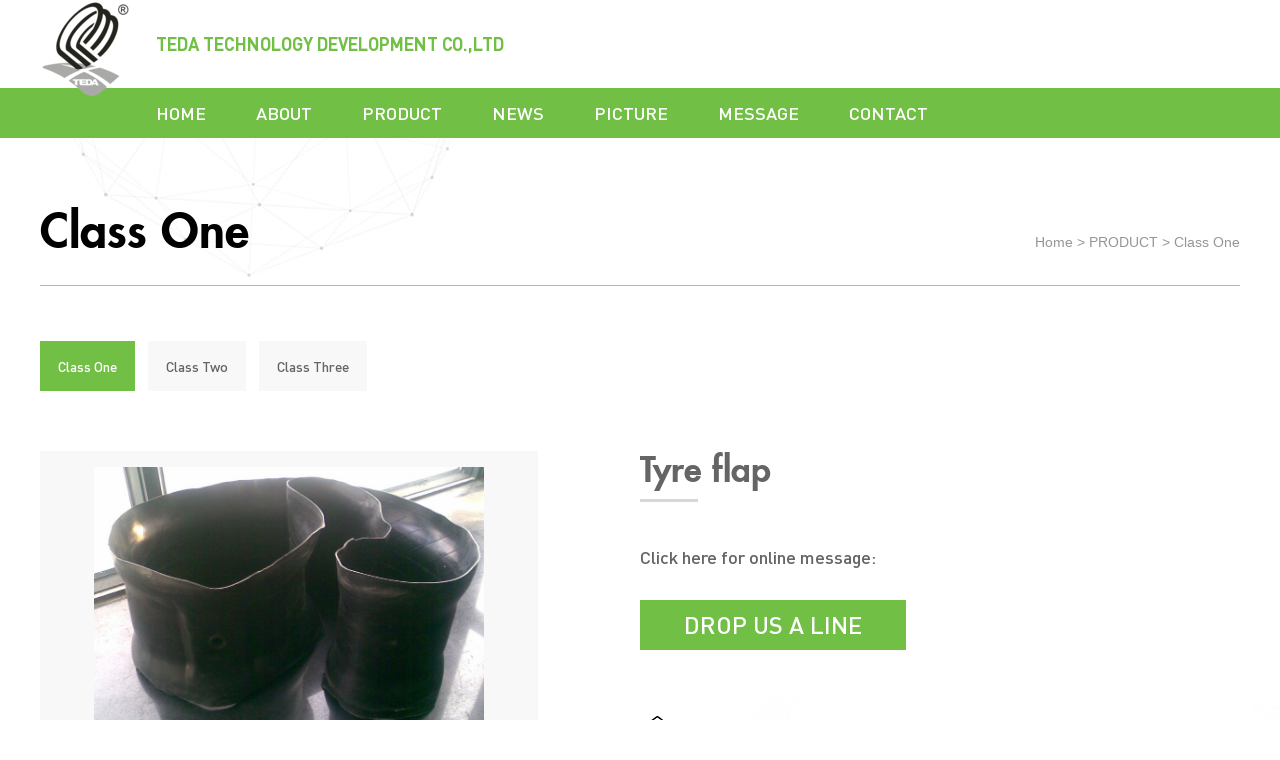

--- FILE ---
content_type: text/html;charset=utf-8
request_url: https://qdtongying.com/lm1/51.html
body_size: 4876
content:
<!DOCTYPE html>

<head>
<meta http-equiv="Content-Type" content="text/html; charset=UTF-8" />
<meta http-equiv="content-language" content="zh-CN" />
<meta name="viewport" content="width=device-width,initial-scale=1.0,user-scalable=no" />
<meta name="apple-mobile-web-app-capable" content="yes" />
<meta name="apple-mobile-web-app-status-bar-style" content="black" />
<meta name="format-detection" content="telephone=no" />
<title>Tyre flap-TEDA TECHNOLOGY DEVELOPMENT CO.,LTD</title>
<meta name="keywords" content="SINCE 2009 PREMIUM TEDA FACTORY KEEP YOU MOVING">
<meta name="description" content="Truck tire tube flapTyre flapTruck tire tyretube flap">
<meta name="renderer" content="webkit">
<meta http-equiv="X-UA-Compatible" content="IE=edge">
<script src="/skin/js/jquery.js" type="text/javascript" charset="utf-8"></script>
<link rel="stylesheet" href="/skin/css/reset.css" type="text/css" media="screen" charset="utf-8">
<script src="/skin/js/jquery.mcustomscrollbar.js" type="text/javascript" charset="utf-8"></script>
<link rel="stylesheet" href="/skin/css/jquery.mcustomscrollbar.css" type="text/css" media="screen" charset="utf-8">
<script src="/skin/js/placeholder.js" type="text/javascript" charset="utf-8"></script>
<script src="/skin/js/jquery.flexslider-min.js" type="text/javascript" charset="utf-8"></script>
<script src="/skin/js/jquery.mousewheel.js" type="text/javascript" charset="utf-8"></script>
<link rel="stylesheet" href="/skin/css/flexslider.css" type="text/css" media="screen" charset="utf-8">
<link rel="stylesheet" href="/skin/css/style.css" type="text/css" media="screen" charset="utf-8">
<script src="/skin/js/jquery.transit.js" type="text/javascript" charset="utf-8"></script>
<script src="/skin/js/prefixfree.min.js" type="text/javascript" charset="utf-8"></script>
<script src="/skin/js/html5.min.js" type="text/javascript" charset="utf-8"></script>
<script src="/skin/js/bocfe.js" type="text/javascript" charset="utf-8"></script>
<script src="/skin/js/plug.preload.js" type="text/javascript" charset="utf-8"></script>
<script src="/skin/js/swiper.min.js" type="text/javascript" charset="utf-8"></script>
<link rel="stylesheet" href="/skin/css/swiper.css" type="text/css" media="screen" charset="utf-8">
</head>

<body>
<div class="header">
  <div class="header_top f-cb"> <a href="/" class="logo"><img src="/static/upload/image/20230403/1680505411939404.png" alt="TEDA TECHNOLOGY DEVELOPMENT CO.,LTD"></a>
    <div class="descript">TEDA TECHNOLOGY DEVELOPMENT CO.,LTD</div>
    <div class="push-line"> <span class="line line-1"></span> <span class="line line-2"></span> <span class="line line-3"></span> </div>
    <div class="mnav">
      <ul>
        <li> <a class="tits f-cb" href="/"><span>HOME</span></a> </li>
        
        <li> <a class="tits f-cb"  href="/about/" ><span>ABOUT</span></a>  </li>
        
        <li> <a class="tits f-cb"  href="javascript:;" ><span>PRODUCT</span><i></i></a> 
          <dl>
            
            <dd><a href="/lm1/" target="_blank"><span>Class One</span></a></dd>
            
            <dd><a href="/lm2/" target="_blank"><span>Class Two</span></a></dd>
            
            <dd><a href="/lm3/" target="_blank"><span>Class Three</span></a></dd>
            
          </dl>
           </li>
        
        <li> <a class="tits f-cb"  href="/news/" ><span>NEWS</span></a>  </li>
        
        <li> <a class="tits f-cb"  href="/picture/" ><span>PICTURE</span></a>  </li>
        
        <li> <a class="tits f-cb"  href="/gbook/" ><span>MESSAGE</span></a>  </li>
        
        <li> <a class="tits f-cb"  href="/contact/" ><span>CONTACT</span></a>  </li>
        
      </ul>
    </div>
  </div>
  <div class="header_main f-cb">
    <div class="nav_cen">
      <ul class="nav">
        <li> <a href="/"> HOME </a> </li>
        
        <li> <a href="/about/"> ABOUT </a>  </li>
        
        <li> <a href="/product/"> PRODUCT </a> 
          <div class="slider">
            <ul>
              
              <li> <a href="/lm1/">Class One</a> </li>
              
              <li> <a href="/lm2/">Class Two</a> </li>
              
              <li> <a href="/lm3/">Class Three</a> </li>
              
            </ul>
          </div>
           </li>
        
        <li> <a href="/news/"> NEWS </a>  </li>
        
        <li> <a href="/picture/"> PICTURE </a>  </li>
        
        <li> <a href="/gbook/"> MESSAGE </a>  </li>
        
        <li> <a href="/contact/"> CONTACT </a>  </li>
        
      </ul>
    </div>
  </div>
</div>
<script>
	//手机导航
	$(function(){
		$(".push-line").click(function(){
			if($(this).hasClass("currentDd")){
				$(this).removeClass("currentDd");
				$('.mnav').slideUp();
			}else{
				$(this).addClass("currentDd");
				$('.mnav').slideDown();
			}
		})

	    $(".mnav ul li .tits").click(function(){
	        if($(this).parent().attr("class")== "curr"){
	            $(this).parent().removeClass("curr").find("dl").slideUp();
	        }else{
	        	$(".mnav ul li").removeClass("curr").find("dl").slideUp();
	            $(this).parent().addClass("curr").find("dl").slideDown(); 
	        }
	    });

	    $('.header_top .language').click(function(){
	    	$(this).children('ul').slideToggle()
	    })

	     $('.nav li').hover(function(){
	    	if($(window).width()>1024){
	    		$(this).children('.slider').stop(false,true).slideDown(500);
	    	}
	    },function(){
	    	$(this).children('.slider').hide();
	    })
	})
		
</script>
<div class="main products"> <div class="position f-cb js-m" style="background:url(/skin/images/pbg.jpg) no-repeat center center;background-size:cover !important">
  <div class="name"> Class One </div>
  <div class="position_r"><a href="/">Home</a>&nbsp;>&nbsp;<a href="/product/">PRODUCT</a>&nbsp;>&nbsp;<a href="/lm1/">Class One</a></div>
</div>

  <div class="classification f-cb js-m">  <a  href="/lm1/" class="cur">Class One</a>  <a  href="/lm2/" >Class Two</a>  <a  href="/lm3/" >Class Three</a>  </div>

  <div class="pro_detail">
    <div class="detail_cen f-cb">
      <div class="dl js-m">
        <div class="tu"><img src="/static/upload/image/20230404/1680576509349234.jpg" alt="Tyre flap"></div>
      </div>
      <div class="dr js-m">
        <div class="name">Tyre flap</div>
        <div class="line"></div>
        <div class="txt">Click here for online message:</div>
        <a href="/gbook/" target="_blank" class="link">Drop us a line</a>
        <div class="ti">MIKETEDA@YAHOO.COM</div>
      </div>
    </div>
    <div class="detail js-m" id="maximg">
      <div class="ti">Detail</div>
      <p><img src="/static/upload/image/20230404/1680576509349234.jpg" alt="Flap" width="632" height="542" style="width: 632px; height: 542px;"/><img src="/static/upload/image/20230404/1680576613662587.jpg" alt="Flap" width="584" height="539" style="width: 584px; height: 539px;"/></p><p style="font-family: &quot;PingFang SC&quot;; font-size: medium; white-space: normal;"><span style="text-decoration-line: underline;"><span style="font-size: 18px;">Truck tire tube flap</span></span></p><p style="font-family: &quot;PingFang SC&quot;; font-size: medium; white-space: normal;"><span style="text-decoration-line: underline;"><span style="font-size: 18px;">Tyre flap</span></span></p><p style="font-family: &quot;PingFang SC&quot;; font-size: medium; white-space: normal;"><span style="text-decoration-line: underline;"><span style="font-size: 18px;">Truck tire tyretube flap</span></span></p><p style="font-family: &quot;PingFang SC&quot;; font-size: medium; white-space: normal;"><strong><span style="font-size: 16px;">1.factory supply with competitive price and various kinds of sizes.</span></strong>&nbsp;</p><p style="font-family: &quot;PingFang SC&quot;; font-size: medium; white-space: normal;"><strong><span style="font-size: 16px;">2</span><span style="font-size: 16px;">.super testing equipment to insure to keep a stable quality.</span></strong></p><p style="font-family: &quot;PingFang SC&quot;; font-size: medium; white-space: normal;"><strong><span style="font-size: 16px;">3. Tensile strength:6MPA,8MPA,10MPA</span></strong></p><p style="font-family: &quot;PingFang SC&quot;; font-size: medium; white-space: normal;"><strong><span style="font-size: 16px;">4. Material:natural rubber and butyl rubber</span></strong></p><p style="font-family: &quot;PingFang SC&quot;; font-size: medium; white-space: normal;"><strong><span style="font-size: 16px;">5. excellent gas-tightness and wear resistance</span></strong></p><p style="font-family: &quot;PingFang SC&quot;; font-size: medium; white-space: normal;"><strong><span style="font-size: 16px;">6.good elasticity and high tensile strength</span></strong></p><p style="font-family: &quot;PingFang SC&quot;; font-size: medium; white-space: normal;"><strong><span style="font-size: 16px;">7.superior appearance and anti-aging compound design</span></strong></p><p style="font-family: &quot;PingFang SC&quot;; font-size: medium; white-space: normal;"><strong><span style="font-size: 16px;">8.Competitive price with ensured quality</span></strong></p><table class="aliDataTable" cellspacing="0" cellpadding="0" width="244"><tbody><tr align="left" style="height: 20.1pt;" class="firstRow"><td rowspan="3" style="border-style: dotted; border-color: rgb(211, 211, 211);" width="75" height="60"><strong>Tyre flap</strong></td><td rowspan="3" style="border-style: dotted; border-color: rgb(211, 211, 211);" width="54"><strong>Weight</strong></td><td rowspan="3" style="border-style: dotted; border-color: rgb(211, 211, 211);" width="54"><strong>Width</strong></td></tr><tr align="left" style="height: 20.1pt;"></tr><tr style="height: 20.1pt;"></tr><tr align="left" style="height: 20.1pt;"><td style="border-style: dotted; border-color: rgb(211, 211, 211);">600-9</td><td style="border-style: dotted; border-color: rgb(211, 211, 211);">0.65kg</td><td style="border-style: dotted; border-color: rgb(211, 211, 211);">160mm</td></tr><tr align="left" style="height: 20.1pt;"><td style="border-style: dotted; border-color: rgb(211, 211, 211);">650-10</td><td style="border-style: dotted; border-color: rgb(211, 211, 211);">0.65kg</td><td style="border-style: dotted; border-color: rgb(211, 211, 211);">160mm</td></tr><tr align="left" style="height: 20.1pt;"><td style="border-style: dotted; border-color: rgb(211, 211, 211);">700-12</td><td style="border-style: dotted; border-color: rgb(211, 211, 211);">1.1kg</td><td style="border-style: dotted; border-color: rgb(211, 211, 211);">170mm</td></tr><tr align="left" style="height: 20.1pt;"><td style="border-style: dotted; border-color: rgb(211, 211, 211);">650/700-16</td><td style="border-style: dotted; border-color: rgb(211, 211, 211);">1kg</td><td style="border-style: dotted; border-color: rgb(211, 211, 211);">165mm</td></tr><tr align="left" style="height: 20.1pt;"><td style="border-style: dotted; border-color: rgb(211, 211, 211);">750/825-16</td><td style="border-style: dotted; border-color: rgb(211, 211, 211);">1.1kg</td><td style="border-style: dotted; border-color: rgb(211, 211, 211);">180mm</td></tr><tr align="left" style="height: 20.1pt;"><td style="border-style: dotted; border-color: rgb(211, 211, 211);">825/900-16</td><td style="border-style: dotted; border-color: rgb(211, 211, 211);">1.4kg</td><td style="border-style: dotted; border-color: rgb(211, 211, 211);">185mm</td></tr><tr align="left" style="height: 20.1pt;"><td style="border-style: dotted; border-color: rgb(211, 211, 211);">650/700-15</td><td style="border-style: dotted; border-color: rgb(211, 211, 211);">1.1kg</td><td style="border-style: dotted; border-color: rgb(211, 211, 211);">170mm</td></tr><tr align="left" style="height: 20.1pt;"><td style="border-style: dotted; border-color: rgb(211, 211, 211);">750/825-20</td><td style="border-style: dotted; border-color: rgb(211, 211, 211);">1.6kg</td><td style="border-style: dotted; border-color: rgb(211, 211, 211);">185mm</td></tr><tr align="left" style="height: 20.1pt;"><td style="border-style: dotted; border-color: rgb(211, 211, 211);">900/1000-20</td><td style="border-style: dotted; border-color: rgb(211, 211, 211);">2.1kg</td><td style="border-style: dotted; border-color: rgb(211, 211, 211);">200mm</td></tr><tr align="left" style="height: 20.1pt;"><td style="border-style: dotted; border-color: rgb(211, 211, 211);">1000/1100/1200-20</td><td style="border-style: dotted; border-color: rgb(211, 211, 211);">2.3kg</td><td style="border-style: dotted; border-color: rgb(211, 211, 211);">210mm</td></tr><tr align="left" style="height: 20.1pt;"><td style="border-style: dotted; border-color: rgb(211, 211, 211);">1100/1200-20</td><td style="border-style: dotted; border-color: rgb(211, 211, 211);">2.8kg</td><td style="border-style: dotted; border-color: rgb(211, 211, 211);">240mm</td></tr><tr align="left" style="height: 20.1pt;"><td style="border-style: dotted; border-color: rgb(211, 211, 211);">1100/1200-22</td><td style="border-style: dotted; border-color: rgb(211, 211, 211);">3.1kg</td><td style="border-style: dotted; border-color: rgb(211, 211, 211);">230mm</td></tr><tr align="left" style="height: 20.1pt;"><td style="border-style: dotted; border-color: rgb(211, 211, 211);">1100/1200-24</td><td style="border-style: dotted; border-color: rgb(211, 211, 211);">3.1kg</td><td style="border-style: dotted; border-color: rgb(211, 211, 211);">230mm</td></tr><tr align="left" style="height: 20.1pt;"><td style="border-style: dotted; border-color: rgb(211, 211, 211);">1400/1600-24</td><td style="border-style: dotted; border-color: rgb(211, 211, 211);">4.0kg</td><td style="border-style: dotted; border-color: rgb(211, 211, 211);">280mm</td></tr><tr align="left" style="height: 20.1pt;"><td style="border-style: dotted; border-color: rgb(211, 211, 211);">16/70-20</td><td style="border-style: dotted; border-color: rgb(211, 211, 211);">4.5kg</td><td style="border-style: dotted; border-color: rgb(211, 211, 211);">280mm</td></tr><tr align="left" style="height: 20.1pt;"><td style="border-style: dotted; border-color: rgb(211, 211, 211);">1400/1600-20</td><td style="border-style: dotted; border-color: rgb(211, 211, 211);">3.5kg</td><td style="border-style: dotted; border-color: rgb(211, 211, 211);">260mm</td></tr><tr align="left" style="height: 20.1pt;"><td style="border-style: dotted; border-color: rgb(211, 211, 211);">23.5-25</td><td style="border-style: dotted; border-color: rgb(211, 211, 211);">9.5kg</td><td style="border-style: dotted; border-color: rgb(211, 211, 211);">500mm</td></tr><tr align="left" style="height: 20.1pt;"><td style="border-style: dotted; border-color: rgb(211, 211, 211);">26.5-25</td><td style="border-style: dotted; border-color: rgb(211, 211, 211);">11kg</td><td style="border-style: dotted; border-color: rgb(211, 211, 211);">510mm</td></tr><tr align="left" style="height: 20.1pt;"><td style="border-style: dotted; border-color: rgb(211, 211, 211);">17.5-25</td><td style="border-style: dotted; border-color: rgb(211, 211, 211);">5.5kg</td><td style="border-style: dotted; border-color: rgb(211, 211, 211);">350mm</td></tr><tr align="left" style="height: 20.1pt;"><td style="border-style: dotted; border-color: rgb(211, 211, 211);">20.5-25</td><td style="border-style: dotted; border-color: rgb(211, 211, 211);">7.5kg</td><td style="border-style: dotted; border-color: rgb(211, 211, 211);">410mm</td></tr></tbody></table><p><br/></p> </div>
  </div>
</div>
<div class="footer js-m">
  <div class="foot_cen">
    <div class="ft_box f-cb">
      <div class="fl">
        <div class="title">
          <div class="en">Contact Us</div>
          <div class="line"></div>
        </div>
        <div class="message">
          <p><b>TEDA TECHNOLOGY DEVELOPMENT CO.,LTD</b></p>
          <p>Add: NO.197 SHUANGZHU ROAD HUANGDAO QINGDAO CITY SHANDONG PROVINCE CHINA|THE US BRANCH: 4808S CONWAY RD ORLANDO FL 32812</p>
          <p>Phone: +1(321)866-8511</p>
          <p>Fax: +86 532 85181682</p>
          <p>Contact: MIKE</p>
          <p>Mobile: +8618663970957</p>
          <p>Email: MIKETEDA@YAHOO.COM</p>
        </div>
        <div class="jiathis_style share"> 
        <a class="jiathis_button_fb fbook" href="https://www.facebook.com/sharer/sharer.php?u=https://qdtongying.com&amp;quote=" title="Share on Facebook" target="_blank" onclick="window.open('https://www.facebook.com/sharer/sharer.php?u=' + encodeURIComponent(document.URL) + '&amp;quote=' + encodeURIComponent(document.URL)); return false;"></a> 
        <a class="jiathis_button_twitter twi" href="https://twitter.com/intent/tweet?source=https%3A%2F%2Fsavalone.com&amp;text=:%20https://qdtongying.com" target="_blank" title="Tweet" onclick="window.open('https://twitter.com/intent/tweet?text=' + encodeURIComponent(document.title) + ':%20'  + encodeURIComponent(document.URL)); return false;"></a> 
        <a class="jiathis_button_linkedin in" href="http://www.linkedin.com/shareArticle?mini=true&amp;url=https://qdtongying.com&amp;title=&amp;summary=&amp;source=https://qdtongying.com" target="_blank" title="Share on LinkedIn" onclick="window.open('http://www.linkedin.com/shareArticle?mini=true&amp;url=' + encodeURIComponent(document.URL) + '&amp;title=' +  encodeURIComponent(document.title)); return false;"></a> 
        <a class="jiathis_button_googleplus google" href="mailto:MIKETEDA@YAHOO.COM" target="_blank" title="Send email" onclick="window.open('mailto:MIKETEDA@YAHOO.COM' + encodeURIComponent(document.title) + '&amp;body=' +  encodeURIComponent(document.URL)); return false;"></a> </div>
      </div>
      <div class="fr"> 
        <!--<div class="sm f-cb">
				  <form action="" method="get" >
					<div class="search">
						<input type="text" name='search' id="">
						<input type="submit" value="">
					</div>
					</form>
					
				</div>-->
        <div class="link">
          <div class="online" id="message">
            <div class="ti">Leave Message</div>
            <div class="form">
              <form action="/message/" method="post" class="form-horizontal">
                <div class="input-group">
                  <input type="text" name="name" id="" placeholder="your name" required>
                </div>
                <div class="input-group">
                  <input type="text" name="email" id="" placeholder="your email" required>
                </div>
                <div class="input-group">
                  <textarea name="content" id="" placeholder="your message"></textarea>
                </div>
                <div class="submit">
                  <input type="submit" value="SEND MESSAGE">
                </div>
              </form>
            </div>
          </div>
        </div>
      </div>
    </div>
    <div class="copyright"> Copyright © 2023 TEDA TECHNOLOGY DEVELOPMENT CO.,LTD All Rights Reserved.&nbsp;&nbsp;<a href="https://beian.miit.gov.cn/" target="_blank" rel="nofollow">+1(321)866-8511</a>&nbsp;&nbsp;<a href="/sitemap.xml" target="_blank">XML地图</a>&nbsp;&nbsp; <script src="http://s85.cnzz.com/stat.php?id=5080627&web_id=5080627&show=pic" language="JavaScript"></script></div>
  </div>
</div>
 
<script>	
	$(function(){
		$('.select').click(function(){
			$('.la ul').stop().slideToggle();
			
		})
	})
</script> <script src="/skin/js/main.js" type="text/javascript" charset="utf-8"></script>
</body>
</html><script>	
	$(function(){
		var dh=$('.dr').height();
		$('.dl').height(dh);
		$('.dl .tu').css('line-height',dh+'px');
		$('.box ul li').width($('.box').width()*(141/598));
		$('.box ul li').css('margin-right',$('.box').width()*(11/598));
		$('.box ul li').height($('.box ul li').width()*(113/141)).css('line-height',$('.box ul li').width()*(113/141)+'px');
		var oliWidth=$('.box').width()*(141/598)+$('.box').width()*(11/598);
		var s=$('.box ul li').length;
		$('.box ul').width(oliWidth*s);
		var num=0;
		var num2=0;

		$(window).resize(function(){
			dh=$('.dr').height();
			$('.dl').height(dh);
			$('.dl .tu').css('line-height',dh+'px');
			$('.box ul li').width($('.box').width()*(141/598));
			$('.box ul li').css('margin-right',$('.box').width()*(11/598));
			$('.box ul li').height($('.box ul li').width()*(113/141)).css('line-height',$('.box ul li').width()*(113/141)+'px');
			 oliWidth=$('.box').width()*(141/598)+$('.box').width()*(11/598);
			 $('.box ul').width(oliWidth*s);
		})

		$('.box ul li').click(function(){
			var index=$(this).index();
			num=index;
			num2=index;
			$(this).addClass('cur').siblings().removeClass('cur');
			var Src=$(this).children('img').attr('src');
			$('.dl .tu img').attr('src',Src);
			
		})

		$('.prev').click(function(){
			if(num==0){
				num=0;
			}else{
				num--;
			}

			if(num2==0){
        		num2=0;
        	}else{
        		num2--;
        	}
        	if(s>4){
				$('.box ul').stop().animate({
					'left':-num2*oliWidth
				},500)
        	}


			var Src=$('.box ul li').eq(num2).children('img').attr('src');
			$('.box ul li').eq(num2).addClass('cur').siblings().removeClass('cur');
			$('.dl .tu img').attr('src',Src);
			$('.box ul').stop().animate({
				'left':-num*oliWidth
			},500)
		})

		$('.next').click(function(){
			if(num==s-4){
				num=s-4;
			}else{
				num++;
			}
			if(num2==s-1){
        		num2=s-1;
        	}else{
        		num2++;
        	}
        	if(s>4){
        		if(num2<s-3){
					$('.box ul').stop().animate({
						'left':-num2*oliWidth
					},500)
        		}
				
        	}
        	
			var Src=$('.box ul li').eq(num2).children('img').attr('src');
			$('.dl .tu img').attr('src',Src);
			$('.box ul li').eq(num2).addClass('cur').siblings().removeClass('cur');
		})


		var galleryTop = new Swiper('.gallery-top', {
	        nextButton: '.swiper-button-next',
	        prevButton: '.swiper-button-prev',
	        spaceBetween: 10,
	    });
	    var galleryThumbs = new Swiper('.gallery-thumbs', {
	        spaceBetween: 8,
	        centeredSlides: false,
	        slidesPerView:4,
	        touchRatio: 0.2,
	        slideToClickedSlide: true
	    });
	    galleryTop.params.control = galleryThumbs;
	    galleryThumbs.params.control = galleryTop;


	})
</script>

--- FILE ---
content_type: text/css
request_url: https://qdtongying.com/skin/css/style.css
body_size: 22859
content:
li {
	list-style: none;
}

body {
	width: 100%;
	overflow: hidden;
}

a, select, textarea, input, button {
	tap-highlight-color: rgab(0, 0, 0, 0);
}

@font-face {
	font-family: DINProBold;
  src: url("../fonts/dinprobold.woff"), url("../fonts/dinprobold.woff2"), url("../fonts/dinprobold.ttf"), url("../fonts/dinprobold.svg"), url("../fonts/dinprobold.eot");
}

@font-face {
	font-family: DINProMedium;
  src: url("../fonts/dinpromedium.woff"), url("../fonts/dinpromedium.woff2"), url("../fonts/dinpromedium.ttf"), url("../fonts/dinpromedium.svg"), url("../fonts/dinpromedium.eot");
}

@font-face {
	font-family: FuturaLTHeavy;
  src: url("../fonts/futuraltheavy_0.woff"), url("../fonts/futuraltheavy_0.woff2"), url("../fonts/futuraltheavy_0.ttf"), url("../fonts/futuraltheavy_0.svg"), url("../fonts/futuraltheavy_0.eot");
}

@font-face {
	font-family: ROBOTOBOLD;
  src: url("../fonts/robotobold.woff"), url("../fonts/robotobold.woff2"), url("../fonts/robotobold.ttf"), url("../fonts/robotobold.svg"), url("../fonts/robotobold.eot");
}

@font-face {
	font-family: ROBOTOREGULAR;
  src: url("../fonts/robotoregular_2.woff"), url("../fonts/robotoregular_2.woff2"), url("../fonts/robotoregular_2.ttf"), url("../fonts/robotoregular_2.svg"), url("../fonts/robotoregular_2.eot");
}

@font-face {
	font-family: FuturaLTL;
  src: url("../fonts/futuraltmedium_0.woff"), url("../fonts/futuraltmedium_0.woff2"), url("../fonts/futuraltmedium_0.ttf"), url("../fonts/futuraltmedium_0.svg"), url("../fonts/futuraltmedium_0.eot");
}

textarea, input {
	padding: 0;
	margin: 0;
}

.js-m {
	transform: translateY(60px);
	opacity: 0;
}

@media (max-width: 1024px) {
	.js-m {
		transform: translateY(0px) !important;
		opacity: 1 !important;
	}
}

@keyframes move {
	0% {
		opacity: 0;
		transform: translateX(200px) rotate(0deg);
	}

	50% {
		opacity: 1;
		transform: translateX(50px) rotate(190deg);
	}

	100% {
		opacity: 1;
		transform: translateX(0px) rotate(360deg);
	}
}

.swiper-slide {
	min-height: 0 !important;
}

.header {
	width: 100%;
	height: auto;
	position: fixed;
	top: 0;
	left: 0;
	background: #fff;
	z-index: 1000;
}

.header .header_top {
	width: 1200px;
	height: 88px;
	margin: 0 auto;
	position: relative;
}

.header .header_top .logo {
	float: left;
	display: block;
	line-height: 88px;
}

.header .header_top .logo img {
	height: auto;
}

.header .header_top .descript {
	float: left;
	font-size: 18px;
	color: #71bf44;
	margin-left: 25px;
	line-height: 88px;
	font-family: DINProBold;
}

.header .header_top > .language {
	width: 174px;
	height: auto;
	float: right;
	margin-top: 24px;
	position: relative;
}

.header .header_top > .language .tit {
	width: 100%;
	height: 40px;
	border: 1px solid #7a7a7a;
	cursor: pointer;
	box-sizing: border-box;
}

.header .header_top > .language .tit .lan {
	float: left;
	margin-left: 10px;
	font-size: 14px;
	color: #515151;
	padding-left: 25px;
	height: 40px;
	line-height: 40px;
	background: url(../images/lan.png) no-repeat left center;
}

.header .header_top > .language .tit .ico {
	float: right;
	background: url(../images/allow.png) no-repeat center center;
	width: 16px;
	height: 40px;
	margin-right: 13px;
}

.header .header_top > .language > ul {
	width: 100%;
	height: auto;
	position: absolute;
	left: 0;
	top: 38px;
	z-index: 10;
	display: none;
	background: #fff;
	border: 1px solid #7a7a7a;
	box-sizing: border-box;
}

.header .header_top > .language > ul li {
	width: 100%;
	height: auto;
}

.header .header_top > .language > ul li a {
	width: 100%;
	height: 40px;
	line-height: 40px;
	font-size: 14px;
	color: #515151;
	display: block;
	padding-left: 35px;
	box-sizing: border-box;
}

@media (min-width: 1024px) {
	.header .header_top > .language > ul li a:hover {
		color: #71bf44;
		font-weight: bold;
	}
}

.header .header_top .txt {
	float: right;
	font-size: 18px;
	margin-right: 40px;
	color: #515151;
	height: 74px;
	padding-left: 60px;
	padding-top: 14px;
	line-height: 26px;
	font-family: DINProBold;
	background: url(../images/b.png) no-repeat left center;
}

.header .header_top .txt span {
	color: #71bf44;
}

.header .header_top .push-line {
	width: 40px;
	height: 40px;
	float: right;
	padding-top: 20px;
	display: none;
}

@media (max-width: 1024px) {
	.header .header_top .push-line {
		display: block;
	}
}

.header .header_top .push-line span {
	width: 40px;
	height: 3px;
	background: #000;
	display: block;
	margin-bottom: 7px;
	transition: all 0.3s cubic-bezier(0.165, 0.84, 0.44, 1) 0s;
}

.header .header_top .currentDd .line-1 {
	width: 40px;
	transform: translate(0px, 13px) rotate(45deg);
}

.header .header_top .currentDd .line-2 {
	opacity: 0;
}

.header .header_top .currentDd .line-3 {
	width: 40px;
	transform: translate(0px, -7px) rotate(-45deg);
}

.header .header_main {
	width: 100%;
	height: 50px;
	background: #71bf44;
}

.header .header_main .nav_cen {
	width: 1200px;
	height: auto;
	margin: 0 auto;
}

.header .header_main .nav_cen .nav {

}

.header .header_main .nav_cen .nav li:nth-child(2) .slider {
	left: -55px;
}

.header .header_main .nav_cen .nav li:nth-child(3) .slider {
	left: -63px;
}

.header .header_main .nav_cen .nav li:nth-child(5) .slider {
	left: -75px;
}

.header .header_main .nav_cen .nav li:nth-child(6) .slider {
	left: -61px;
}

.header .header_main .nav_cen .nav > li {
	float: left;
	margin:0 25px;
	position: relative;
}

.header .header_main .nav_cen .nav > li > a {
	display: block;
	font-size: 18px;
	color: #fff;
	line-height: 50px;
	font-family: DINProMedium;
}

.header .header_main .nav_cen .nav > li .slider {
	width: 200px;
	height: auto;
	position: absolute;
	left: -75px;
	top: 50px;
	background: #71bf44;
	display: none;
	z-index: 10000;
}

.header .header_main .nav_cen .nav > li .slider ul {
	width: 100%;
	height: auto;
}

.header .header_main .nav_cen .nav > li .slider ul li {
	width: 100%;
	height: 40px;
}

.header .header_main .nav_cen .nav > li .slider ul li a {
	display: block;
	font-size: 14px;
	color: #fff;
	line-height: 40px;
	text-align: center;
	transition: all 0.5s;
	font-family: ROBOTOREGULAR;
}

@media (min-width: 1024px) {
	.header .header_main .nav_cen .nav > li .slider ul li a:hover {
		font-weight: bold;
	}
}

@media (max-width: 1240px) {
	.header .header_top {
		width: 90%;
		padding: 0 5%;
		height: 80px;
		margin: 0 auto;
	}

	.header .header_top .logo {
		line-height: 80px;
	}

	.header .header_top .descript {
		font-size: 16px;
		margin-left: 15px;
		line-height: 80px;
	}

	.header .header_top .language .lan {
		float: left;
		margin-left: 10px;
		font-size: 14px;
		color: #515151;
		padding-left: 15px;
		height: 40px;
		line-height: 40px;
		background: url(../images/lan.png) no-repeat left center;
	}

	.header .header_top .language .ico {
		float: right;
		background: url(../images/allow.png) no-repeat center center;
		width: 16px;
		height: 40px;
		margin-right: 13px;
	}

	.header .header_top > ul {
		width: 100%;
		height: auto;
		position: absolute;
		left: 0;
		top: 40px;
		z-index: 10;
		display: none;
	}

	.header .header_top > ul > li {
		width: 100%;
		height: auto;
	}

	.header .header_top > ul > li > a {
		width: 100%;
		height: 40px;
		line-height: 40px;
		font-size: 14px;
		color: #515151;
		display: block;
		padding-left: 35px;
		box-sizing: border-box;
	}

	.header .header_top .txt {
		float: right;
		font-size: 18px;
		margin-right: 40px;
		color: #515151;
		height: 70px;
		padding-left: 60px;
		padding-top: 10px;
		line-height: 26px;
		font-family: DINProBold;
		background: url(../images/b.png) no-repeat left center;
	}

	.header .header_top .txt span {
		color: #71bf44;
	}

	.header .header_main {
		width: 100%;
		height: 50px;
	}

	.header .header_main .nav_cen {
		width: 90%;
		height: auto;
		margin: 0 auto;
	}

	.header .header_main .nav_cen .nav {
		float: right;
	}

	.header .header_main .nav_cen .nav > li {
		float: left;
		margin-left: 40px;
	}

	.header .header_main .nav_cen .nav > li > a {
		display: block;
		font-size: 18px;
		color: #fff;
		line-height: 50px;
		font-family: DINProMedium;
	}
}

@media (max-width: 1024px) {
	.header .header_top {
		height: 60px;
		line-height: 60px;
	}

	.header .header_top .logo {
		line-height: 60px;
	}

	.header .header_top .descript {
		display: none;
	}

	.header .header_top .txt {
		display: none;
	}

	.header .header_top .language {
		display: none;
	}

	.header .header_main {
		display: none;
	}
}

.main {
	width: 100%;
	height: auto;
	padding-top: 138px;
}

@media (max-width: 1240px) {
	.main {
		padding-top: 130px;
	}
}

@media (max-width: 1024px) {
	.main {
		padding-top: 60px;
	}
}

.main.welcome .banner {
	width: 100%;
	height: 550px;
	overflow: hidden;
}

@media (max-width: 1024px) {
	.main.welcome .banner {
		display: none !important;
	}
}

.main.welcome .banner ul.slides {
	height: 100%;
	position: relative;
}

.main.welcome .banner ul.slides li {
	height: 100%;
}

.main.welcome .banner ul.slides li a {
	display: block;
	width: 100%;
	height: 100%;
	position: relative;
}

.main.welcome .banner ul.slides li a .con_box {
	display: inline-block;
	position: absolute;
	right: 23%;
	top: 15%;
}

.main.welcome .banner ul.slides li a .con_box .en {
	font-size: 55px;
	color: #000;
	font-family: FuturaLTHeavy;
	line-height: 70px;
	opacity: 0;
	transform: translateY(30px);
}

.main.welcome .banner ul.slides li a .con_box .line {
	width: 0px;
	height: 1px;
	background: #666666;
	margin-top: 13px;
}

.main.welcome .banner ul.slides li a .con_box .txt {
	width: 470px;
	height: auto;
	font-size: 16px;
	padding-top: 18px;
	color: #666;
	line-height: 28px;
	opacity: 0;
	transform: translateY(30px);
}

.main.welcome .banner ul.slides li a .con_box .more {
	width: 173px;
	height: 46px;
	border: 1px solid #969696;
	font-size: 18px;
	color: #666;
	text-align: center;
	line-height: 48px;
	position: relative;
	margin-top: 35px;
	opacity: 0;
	transform: translateY(30px);
}

@media (min-width: 1024px) {
	.main.welcome .banner ul.slides li a .con_box .more:hover {
		color: #71bf44;
		transition: all 0.5s;
	}

	.main.welcome .banner ul.slides li a .con_box .more:hover .allow {
		left: 95%;
		transition: all 0.5s;
	}
}

.main.welcome .banner ul.slides li a .con_box .more .allow {
	width: 58px;
	height: 9px;
	position: absolute;
	background: url(../images/a.png) no-repeat;
	left: 92.5%;
	top: 50%;
	margin-top: -4px;
}

@media (max-width: 1240px) {
	.main.welcome .banner {
		height: 480px;
	}

	.main.welcome .banner ul.slides li {
		background-size: cover !important;
	}

	.main.welcome .banner ul.slides li a .con_box {
		display: inline-block;
		position: absolute;
		right: 15%;
		top: 12%;
	}

	.main.welcome .banner ul.slides li a .con_box .en {
		font-size: 44px;
		line-height: 56px;
	}

	.main.welcome .banner ul.slides li a .con_box .line {
		margin-top: 10.4px;
	}

	.main.welcome .banner ul.slides li a .con_box .txt {
		max-width: 400px;
		font-size: 14px;
		padding-top: 12px;
		line-height: 20px;
	}

	.main.welcome .banner ul.slides li a .con_box .more {
		width: 138.4px;
		height: 36.8px;
		font-size: 16px;
		line-height: 36.8px;
		margin-top: 20px;
	}

	.main.welcome .banner ul.slides li a .con_box .more .allow {
		width: 46.4px;
		height: 7.2px;
		background-size: cover !important;
		margin-top: -3.2px;
	}
}

@media (max-width: 950px) {
	.main.welcome .banner {
		height: 400px;
	}

	.main.welcome .banner ul.slides li {
		background-size: cover !important;
	}

	.main.welcome .banner ul.slides li a .con_box {
		display: inline-block;
		position: absolute;
		right: 15%;
		top: 18%;
	}

	.main.welcome .banner ul.slides li a .con_box .en {
		font-size: 33px;
		line-height: 42px;
	}

	.main.welcome .banner ul.slides li a .con_box .line {
		margin-top: 10.4px;
	}

	.main.welcome .banner ul.slides li a .con_box .txt {
		max-width: 300px;
		font-size: 12px;
		padding-top: 12px;
		line-height: 20px;
	}

	.main.welcome .banner ul.slides li a .con_box .more {
		width: 103.8px;
		height: 27.6px;
		font-size: 14px;
		line-height: 27.6px;
		margin-top: 20px;
	}

	.main.welcome .banner ul.slides li a .con_box .more .allow {
		width: 34.8px;
		height: 5.4px;
		background-size: cover !important;
		margin-top: -2.4px;
	}
}

@media (max-width: 850px) {
	.main.welcome .banner ul li {
		background-position: 42% center !important;
	}

	.main.welcome .banner ul li a .con_box {
		right: 7% !important;
	}
}

@media (max-width: 680px) {
	.main.welcome .banner {
		height: 350px;
	}

	.main.welcome .banner ul.slides li {
		background-size: cover !important;
		background-position: 39% center !important;
	}

	.main.welcome .banner ul.slides li a .con_box {
		display: inline-block;
		position: absolute;
		right: 0;
		top: 18%;
	}

	.main.welcome .banner ul.slides li a .con_box .en {
		font-size: 33px;
		line-height: 42px;
	}

	.main.welcome .banner ul.slides li a .con_box .line {
		margin-top: 10.4px;
	}

	.main.welcome .banner ul.slides li a .con_box .txt {
		max-width: 260px;
		font-size: 12px;
		padding-top: 12px;
		line-height: 20px;
	}

	.main.welcome .banner ul.slides li a .con_box .more {
		width: 103.8px;
		height: 27.6px;
		font-size: 14px;
		line-height: 27.6px;
		margin-top: 10px;
	}

	.main.welcome .banner ul.slides li a .con_box .more .allow {
		width: 34.8px;
		height: 5.4px;
		background-size: cover !important;
		margin-top: -2.4px;
	}
}

@media (max-width: 500px) {
	.main.welcome .banner {
		height: 300px;
	}

	.main.welcome .banner ul li a .con_box {
		top: 10% !important;
	}
}

.main.welcome .swiper-banner {
	width: 100%;
	height: auto;
	display: none;
}

@media (max-width: 1024px) {
	.main.welcome .swiper-banner {
		display: block;
	}
}

.main.welcome .swiper-banner .swiper-container {
	width: 100%;
	height: auto;
}

.main.welcome .swiper-banner .swiper-container .swiper-wrapper {
	width: 100%;
	height: auto;
}

.main.welcome .swiper-banner .swiper-container .swiper-wrapper .swiper-slide {
	width: 100%;
	height: auto;
}

.main.welcome .swiper-banner .swiper-container .swiper-wrapper .swiper-slide a {
	width: 100%;
	height: auto;
	display: block;
	position: relative;
}

.main.welcome .swiper-banner .swiper-container .swiper-wrapper .swiper-slide a img {
	width: 100%;
	height: auto;
}

.main.welcome .swiper-banner .swiper-container .swiper-wrapper .swiper-slide a .con_box {
	display: inline-block;
	position: absolute;
	right: 15%;
	top: 18%;
}

.main.welcome .swiper-banner .swiper-container .swiper-wrapper .swiper-slide a .con_box .en {
	font-size: 33px;
	line-height: 42px;
	color: #000;
	font-family: FuturaLTHeavy;
}

.main.welcome .swiper-banner .swiper-container .swiper-wrapper .swiper-slide a .con_box .line {
	margin-top: 10.4px;
	width: 90px;
	height: 1px;
	background: #666;
}

.main.welcome .swiper-banner .swiper-container .swiper-wrapper .swiper-slide a .con_box .txt {
	max-width: 300px;
	font-size: 12px;
	padding-top: 12px;
	line-height: 20px;
	color: #666;
}

.main.welcome .swiper-banner .swiper-container .swiper-wrapper .swiper-slide a .con_box .more {
	width: 103.8px;
	height: 27.6px;
	font-size: 14px;
	line-height: 27.6px;
	margin-top: 20px;
	border: 1px solid #969696;
	color: #666;
	position: relative;
}

.main.welcome .swiper-banner .swiper-container .swiper-wrapper .swiper-slide a .con_box .more .allow {
	width: 34.8px;
	height: 5.4px;
	position: absolute;
	background: url("../images/a.png") no-repeat;
	background-size: cover !important;
	margin-top: -2.4px;
	left: 92.5%;
	top: 50%;
}

@media (max-width: 600px) {
	.main.welcome .swiper-banner .swiper-container .swiper-wrapper .swiper-slide a .con_box {
		display: inline-block;
		position: absolute;
		right: 5%;
		top: 18%;
	}

	.main.welcome .swiper-banner .swiper-container .swiper-wrapper .swiper-slide a .con_box .en {
		font-size: 33px;
		line-height: 42px;
	}

	.main.welcome .swiper-banner .swiper-container .swiper-wrapper .swiper-slide a .con_box .line {
		margin-top: 10.4px;
	}

	.main.welcome .swiper-banner .swiper-container .swiper-wrapper .swiper-slide a .con_box .txt {
		max-width: 300px;
		font-size: 12px;
		padding-top: 12px;
		line-height: 20px;
	}

	.main.welcome .swiper-banner .swiper-container .swiper-wrapper .swiper-slide a .con_box .more {
		width: 103.8px;
		height: 27.6px;
		font-size: 14px;
		line-height: 27.6px;
		margin-top: 20px;
	}

	.main.welcome .swiper-banner .swiper-container .swiper-wrapper .swiper-slide a .con_box .more .allow {
		width: 34.8px;
		height: 5.4px;
		background-size: cover !important;
		margin-top: -2.4px;
	}
}

.main.welcome .about_main {
	width: 1200px;
	height: auto;
	padding-top: 110px;
	padding-bottom: 123px;
	margin: 0 auto;
}

.main.welcome .about_main .ab_l {
	width: 46%;
	height: auto;
	float: left;
}

.main.welcome .about_main .ab_l.js-m {
	transform: translate(-200px, 0);
	opacity: 0;
}

.main.welcome .about_main .ab_l .tit {
	font-size: 48px;
	color: #000;
	line-height: 48px;
	font-family: FuturaLTHeavy;
}

.main.welcome .about_main .ab_l .line {
	width: 16.7%;
	height: 1px;
	background: #b5b5b5;
	margin-top: 28px;
}

.main.welcome .about_main .ab_l .cont_box {
	width: 100%;
	height: auto;
	display: block;
	font-size: 15px;
	color: #666;
	line-height: 28px;
	margin-top: 30px;
}

.main.welcome .about_main .ab_l .ico_box {
	width: 100%;
	height: auto;
	margin-top: 50px;
}

@media (min-width: 1024px) {
	.main.welcome .about_main .ab_l .ico_box.ani .ico-list {
		animation: move 0.5s forwards linear;
	}

	.main.welcome .about_main .ab_l .ico_box.ani .ico-list:nth-child(2) {
		animation: move 0.5s 0.3s forwards linear;
	}

	.main.welcome .about_main .ab_l .ico_box.ani .ico-list:nth-child(3) {
		animation: move 0.5s 0.6s forwards linear;
	}

	.main.welcome .about_main .ab_l .ico_box.ani .ico-list:nth-child(4) {
		animation: move 0.5s 0.9s forwards linear;
	}

	.main.welcome .about_main .ab_l .ico_box .ico-list {
		transform: translateX(100px) rotate(0deg);
		opacity: 0;
	}
}

.main.welcome .about_main .ab_l .ico_box .ico-list:last-child {
	margin-right: 0;
}

.main.welcome .about_main .ab_l .ico_box .ico-list {
	width: 85px;
	height: 85px;
	background: #f8f8f8;
	border-radius: 100%;
	float: left;
	position: relative;
	margin-right: 65px;
	cursor: pointer;
}

.main.welcome .about_main .ab_l .ico_box .ico-list.active .ico {
	background: url(../images/boss2.png) no-repeat center center;
	border-color: #71bf44;
}

.main.welcome .about_main .ab_l .ico_box .ico-list.active .ico.ico2 {
	background: url(../images/qy2.png) no-repeat center center;
}

.main.welcome .about_main .ab_l .ico_box .ico-list.active .ico.ico3 {
	background: url(../images/time2.png) no-repeat center center;
}

.main.welcome .about_main .ab_l .ico_box .ico-list.active .ico.ico4 {
	background: url(../images/honor2.png) no-repeat center center;
}

.main.welcome .about_main .ab_l .ico_box .ico-list.active .bg {
	transform: scale(1);
	opacity: 1;
}

@media (min-width: 1024px) {
	.main.welcome .about_main .ab_l .ico_box .ico-list:hover .tit2 {
		opacity: 1;
	}
}

.main.welcome .about_main .ab_l .ico_box .ico-list .ico {
	width: 83px;
	position: relative;
	z-index: 10;
	transition: all 0.5s;
	height: 83px;
	overflow: hidden;
	border-radius: 50%;
	border: 1px solid #989898;
	background: url(../images/boss.png) no-repeat center center;
}

.main.welcome .about_main .ab_l .ico_box .ico-list .ico.ico2 {
	background: url(../images/qy.png) no-repeat center center;
}

.main.welcome .about_main .ab_l .ico_box .ico-list .ico.ico3 {
	background: url(../images/time.png) no-repeat center center;
}

.main.welcome .about_main .ab_l .ico_box .ico-list .ico.ico4 {
	background: url(../images/honor.png) no-repeat center center;
}

.main.welcome .about_main .ab_l .ico_box .ico-list .bg {
	width: 85px;
	height: 85px;
	position: absolute;
	left: 0%;
	top: 0%;
	background: #71bf44;
	transition: all 0.5s;
	border-radius: 100%;
	opacity: 0;
	transform: scale(0);
}

.main.welcome .about_main .ab_l .ico_box .ico-list .tit2 {
	width: 200px;
	height: auto;
	position: absolute;
	top: -50px;
	transition: all 0.5s;
	left: 0;
	font-size: 18px;
	color: #71bf44;
	opacity: 0;
	font-family: ROBOTOREGULAR;
}

@media (max-width: 1240px) {
	.main.welcome .about_main .ab_l .ico_box .ico-list .tit2 {
		top: -40px !important;
	}
}

.main.welcome .about_main .ab_r {
	width: 45%;
	height: auto;
	float: right;
}

.main.welcome .about_main .ab_r.js-m {
	transform: translate(200px, 0);
	opacity: 0;
}

.main.welcome .about_main .ab_r .name {
	width: 100%;
	height: auto;
}

.main.welcome .about_main .ab_r .name .txt {
	font-size: 24px;
	color: #6ebe40;
	line-height: 24px;
	font-family: ROBOTOBOLD;
	display: none;
}

.main.welcome .about_main .ab_r .name .txt.show {
	display: block;
}

.main.welcome .about_main .ab_r .tu {
	width: 100%;
	height: auto;
	margin-top: 15px;
	position: relative;
}

.main.welcome .about_main .ab_r .tu .con {
	width: 94%;
	height: auto;
	opacity: 0;
	position: relative;
}

.main.welcome .about_main .ab_r .tu .con.js-m {
	opacity: 1;
	transform: translate(200px, 0px);
}

.main.welcome .about_main .ab_r .tu .con a {
	width: 100%;
	height: auto;
	display: none;
	left: 0;
	top: 0;
	transition: all 0.5s;
}

.main.welcome .about_main .ab_r .tu .con a.cur {
	display: block;
}

.main.welcome .about_main .ab_r .tu .con a img {
	width: 100%;
	height: auto;
}

.main.welcome .about_main .ab_r .tu .d {
	width: 92.5%;
	height: auto;
	position: absolute;
	right: 0;
	top: 35px;
	z-index: -1;
	border: 1px solid #b9b9b9;
	background: url(../images/b.jpg) no-repeat;
	background-size: cover !important;
}

@media (max-width: 1240px) {
	.main.welcome .about_main {
		width: 90%;
		padding-top: 90px;
		padding-bottom: 100px;
	}

	.main.welcome .about_main .ab_l .tit {
		font-size: 40px;
		line-height: 40px;
	}

	.main.welcome .about_main .ab_l .line {
		margin-top: 20px;
	}

	.main.welcome .about_main .ab_l .cont_box {
		line-height: 26px;
		margin-top: 30px;
		font-size: 14px;
	}

	.main.welcome .about_main .ab_l .ico_box {
		margin-top: 25px;
	}

	.main.welcome .about_main .ab_l .ico_box .ico-list {
		width: 75px;
		height: 75px;
		margin-right: 8%;
	}

	.main.welcome .about_main .ab_l .ico_box .ico-list .ico {
		width: 73px;
		position: relative;
		z-index: 10;
		transition: all 0.5s;
		height: 73px;
		border-radius: 50%;
		border: 1px solid #989898;
	}

	.main.welcome .about_main .ab_l .ico_box .ico-list .bg {
		width: 75px;
		height: 75px;
	}

	.main.welcome .about_main .ab_r .name {
		width: 100%;
		height: auto;
	}

	.main.welcome .about_main .ab_r .name .txt {
		font-size: 22px;
		line-height: 22px;
	}

	.main.welcome .about_main .ab_r .tu .d {
		top: 20px;
	}
}

@media (max-width: 1024px) {
	.main.welcome .about_main {
		width: 90%;
		padding-top: 50px;
		padding-bottom: 60px;
	}

	.main.welcome .about_main .ab_l {
		width: 50%;
	}

	.main.welcome .about_main .ab_l .tit {
		font-size: 28px;
		line-height: 28px;
	}

	.main.welcome .about_main .ab_l .line {
		margin-top: 10px;
	}

	.main.welcome .about_main .ab_l .cont_box {
		line-height: 20px;
		font-size: 13px;
		margin-top: 20px;
	}

	.main.welcome .about_main .ab_l .ico_box {
		margin-top: 15px;
	}

	.main.welcome .about_main .ab_l .ico_box .ico-list {
		width: 55px;
		height: 55px;
		margin-right: 8%;
	}

	.main.welcome .about_main .ab_l .ico_box .ico-list .ico {
		width: 53px;
		position: relative;
		z-index: 10;
		transition: all 0.5s;
		height: 53px;
		border-radius: 50%;
		border: 1px solid #989898;
		background-size: 28px 32.8px !important;
	}

	.main.welcome .about_main .ab_l .ico_box .ico-list .ico.ico2 {
		background-size: 34.4px 31.2px !important;
	}

	.main.welcome .about_main .ab_l .ico_box .ico-list .ico.ico3 {
		background-size: 29.6px 29.6px !important;
	}

	.main.welcome .about_main .ab_l .ico_box .ico-list .ico.ico4 {
		background-size: 28px 30.4px !important;
	}

	.main.welcome .about_main .ab_l .ico_box .ico-list .bg {
		width: 55px;
		height: 55px;
	}

	.main.welcome .about_main .ab_r .name {
		width: 100%;
		height: auto;
	}

	.main.welcome .about_main .ab_r .name .txt {
		font-size: 18px;
		line-height: 18px;
	}

	.main.welcome .about_main .ab_r .tu .d {
		top: 18px;
	}
}

@media (max-width: 850px) {
	.main.welcome .about_main {
		width: 90%;
		padding-top: 30px;
		padding-bottom: 40px;
	}

	.main.welcome .about_main .ab_l {
		width: 100%;
		float: none;
	}

	.main.welcome .about_main .ab_l .tit {
		font-size: 28px;
		line-height: 28px;
	}

	.main.welcome .about_main .ab_l .line {
		margin-top: 10px;
	}

	.main.welcome .about_main .ab_l .cont_box {
		line-height: 26px;
		font-size: 14px;
		margin-top: 20px;
	}

	.main.welcome .about_main .ab_l .ico_box {
		margin-top: 15px;
	}

	.main.welcome .about_main .ab_l .ico_box .ico-list {
		width: 60px;
		height: 60px;
		margin-right: 8%;
	}

	.main.welcome .about_main .ab_l .ico_box .ico-list .ico {
		width: 58px;
		position: relative;
		z-index: 10;
		transition: all 0.5s;
		height: 58px;
		background-size: 28px 32.8px !important;
	}

	.main.welcome .about_main .ab_l .ico_box .ico-list .ico.ico2 {
		background-size: 34.4px 31.2px !important;
	}

	.main.welcome .about_main .ab_l .ico_box .ico-list .ico.ico3 {
		background-size: 29.6px 29.6px !important;
	}

	.main.welcome .about_main .ab_l .ico_box .ico-list .ico.ico4 {
		background-size: 28px 30.4px !important;
	}

	.main.welcome .about_main .ab_l .ico_box .ico-list .bg {
		width: 100%;
		height: 100%;
	}

	.main.welcome .about_main .ab_r {
		float: none;
		width: 100%;
		margin-top: 15px;
	}

	.main.welcome .about_main .ab_r .name {
		width: 100%;
		height: auto;
	}

	.main.welcome .about_main .ab_r .name .txt {
		font-size: 18px;
		line-height: 18px;
	}

	.main.welcome .about_main .ab_r .tu .d {
		top: 18px;
	}
}

@media (max-width: 500px) {
	.main.welcome .about_main {
		width: 90%;
		padding-top: 30px;
		padding-bottom: 40px;
	}

	.main.welcome .about_main .ab_l {
		width: 100%;
		float: none;
	}

	.main.welcome .about_main .ab_l .tit {
		font-size: 24px;
		line-height: 24px;
	}

	.main.welcome .about_main .ab_l .line {
		margin-top: 10px;
	}

	.main.welcome .about_main .ab_l .cont_box {
		line-height: 26px;
		font-size: 14px;
		margin-top: 10px;
	}

	.main.welcome .about_main .ab_l .ico_box {
		margin-top: 10px;
	}

	.main.welcome .about_main .ab_l .ico_box .ico-list {
		width: 50px;
		height: 50px;
		margin-right: 8%;
	}

	.main.welcome .about_main .ab_l .ico_box .ico-list .ico {
		width: 48px;
		position: relative;
		z-index: 10;
		transition: all 0.5s;
		height: 48px;
		background-size: 21px 24.6px !important;
	}

	.main.welcome .about_main .ab_l .ico_box .ico-list .ico.ico2 {
		background-size: 25.8px 23.4px !important;
	}

	.main.welcome .about_main .ab_l .ico_box .ico-list .ico.ico3 {
		background-size: 22.2px 22.2px !important;
	}

	.main.welcome .about_main .ab_l .ico_box .ico-list .ico.ico4 {
		background-size: 21px 22.8px !important;
	}

	.main.welcome .about_main .ab_l .ico_box .ico-list .bg {
		width: 100%;
		height: 100%;
	}

	.main.welcome .about_main .ab_r {
		float: none;
		width: 100%;
		margin-top: 20px;
	}

	.main.welcome .about_main .ab_r .name {
		width: 100%;
		height: auto;
	}

	.main.welcome .about_main .ab_r .name .txt {
		font-size: 16px;
		line-height: 16px;
	}

	.main.welcome .about_main .ab_r .tu .d {
		top: 15px;
	}
}

.main.welcome .cooperation {
	width: 100%;
	height: auto;
	padding-top: 40px;
	background: #71bf44;
	padding-bottom: 110px;
}

.main.welcome .cooperation .title .en {
	font-size: 48px;
	color: #fff;
	font-family: FuturaLTHeavy;
	text-align: center;
}

.main.welcome .cooperation .title .line {
	width: 95px;
	height: 1px;
	background: #fff;
	display: block;
	margin: 0 auto;
}

@media (max-width: 1240px) {
	.main.welcome .cooperation .title .en {
		font-size: 40px;
	}
}

@media (max-width: 1024px) {
	.main.welcome .cooperation .title .en {
		font-size: 28px;
	}

	.main.welcome .cooperation .title .line {
		width: 70px;
	}
}

@media (max-width: 500px) {
	.main.welcome .cooperation .title .en {
		font-size: 24px;
	}

	.main.welcome .cooperation .title .line {
		width: 50px;
	}
}

.main.welcome .cooperation .box {
	width: 1320px;
	height: auto;
	margin: 50px auto 0 auto;
	position: relative;
}

.main.welcome .cooperation .box .prev {
	width: 15px;
	height: 21px;
	background: url(../images/s.png) no-repeat;
	position: absolute;
	left: 0;
	top: 50%;
	cursor: pointer;
	margin-top: -10px;
}

.main.welcome .cooperation .box .next {
	width: 15px;
	height: 21px;
	background: url(../images/x.png) no-repeat;
	position: absolute;
	right: 0;
	top: 50%;
	margin-top: -10px;
	cursor: pointer;
}

.main.welcome .cooperation .box .wrap {
	width: 90.9%;
	height: auto;
	overflow: hidden;
	margin: 0 auto;
}

.main.welcome .cooperation .box .wrap ul {
	width: 10000px;
	height: auto;
	overflow: hidden;
	position: relative;
}

.main.welcome .cooperation .box .wrap ul li {
	height: auto;
	float: left;
}

@media (min-width: 1024px) {
	.main.welcome .cooperation .box .wrap ul li:hover a .border {
		opacity: 1;
	}
}

.main.welcome .cooperation .box .wrap ul li a {
	height: auto;
	display: block;
	text-align: center;
	background: #fff;
	position: relative;
	border: 1px solid #c0c8de;
	box-sizing: border-box;
}

.main.welcome .cooperation .box .wrap ul li a img {
	max-width: 70%;
	max-height: 70%;
}

.main.welcome .cooperation .box .wrap ul li a .border {
	width: 100%;
	height: 99%;
	padding: 1px;
	opacity: 0;
	box-sizing: border-box;
	border: 6px solid #71bf44;
	position: absolute;
	left: 0px;
	top: 0;
	transition: all 0.5s;
}

.main.welcome .cooperation .swiper-box {
	width: 88%;
	height: auto;
	margin: 30px auto 0 auto;
	display: none;
	position: relative;
}

@media (max-width: 1024px) {
	.main.welcome .cooperation .swiper-box {
		display: block;
	}
}

.main.welcome .cooperation .swiper-box .swiper-container {
	width: 90%;
	height: auto;
}

.main.welcome .cooperation .swiper-box .swiper-container .swiper-wrapper {
	width: 100%;
	height: auto;
}

.main.welcome .cooperation .swiper-box .swiper-container .swiper-wrapper .swiper-slide {
	height: auto;
	background: #fff;
}

.main.welcome .cooperation .swiper-box .swiper-container .swiper-wrapper .swiper-slide a {
	display: block;
	text-align: center;
}

.main.welcome .cooperation .swiper-box .swiper-container .swiper-wrapper .swiper-slide a img {
	max-width: 80%;
	max-height: 80%;
}

.main.welcome .cooperation .swiper-box .swiper-button-prev {
	width: 15px !important;
	height: 21px !important;
	background: url(../images/s.png) no-repeat !important;
	position: absolute;
	left: 0 !important;
	top: 50%;
	cursor: pointer;
	margin-top: -10px !important;
}

@media (max-width: 500px) {
	.main.welcome .cooperation .swiper-box .swiper-button-prev {
		width: 12px !important;
		height: 16.8px !important;
		background-size: cover !important;
		margin-top: -8px !important;
	}
}

.main.welcome .cooperation .swiper-box .swiper-button-next {
	width: 15px !important;
	height: 21px !important;
	background: url(../images/x.png) no-repeat !important;
	position: absolute;
	right: 0 !important;
	top: 50%;
	cursor: pointer;
	margin-top: -10px !important;
}

@media (max-width: 500px) {
	.main.welcome .cooperation .swiper-box .swiper-button-next {
		width: 12px !important;
		height: 16.8px !important;
		background-size: cover !important;
		margin-top: -8px !important;
	}
}

@media (max-width: 1360px) {
	.main.welcome .cooperation {
		padding-top: 35px;
		padding-bottom: 100px;
	}

	.main.welcome .cooperation .box {
		width: 90%;
		margin: 40px auto 0 auto;
	}

	.main.welcome .cooperation .box .prev {
		width: 15px;
		height: 21px;
		background: url(../images/s.png) no-repeat;
		margin-top: -10px;
	}

	.main.welcome .cooperation .box .next {
		width: 15px;
		height: 21px;
		background: url(../images/x.png) no-repeat;
	}

	.main.welcome .cooperation .box .wrap {
		width: 91%;
	}
}

@media (max-width: 1240px) {
	.main.welcome .cooperation {
		padding-top: 30px;
		padding-bottom: 80px;
	}

	.main.welcome .cooperation .box {
		margin: 30px auto 0 auto;
	}
}

@media (max-width: 1024px) {
	.main.welcome .cooperation {
		padding-top: 25px;
		padding-bottom: 60px;
	}

	.main.welcome .cooperation .box {
		display: none;
	}
}

@media (max-width: 600px) {
	.main.welcome .cooperation {
		padding-top: 20px;
		padding-bottom: 35px;
	}
}

.main.welcome .products {
	width: 100%;
	height: auto;
	padding-top: 65px;
}

.main.welcome .products .title .en {
	font-size: 48px;
	color: #000;
	font-family: FuturaLTHeavy;
	text-align: center;
}

.main.welcome .products .title .line {
	width: 95px;
	height: 1px;
	background: #b5b5b5;
	display: block;
	margin: 0 auto;
}

@media (max-width: 1240px) {
	.main.welcome .products .title .en {
		font-size: 40px;
	}
}

@media (max-width: 1024px) {
	.main.welcome .products .title .en {
		font-size: 28px;
	}

	.main.welcome .products .title .line {
		width: 70px;
	}
}

@media (max-width: 500px) {
	.main.welcome .products .title .en {
		font-size: 24px;
	}

	.main.welcome .products .title .line {
		width: 50px;
	}
}

.main.welcome .products .descript {
	font-size: 16px;
	color: #666;
	width: 680px;
	margin: 22px auto 0 auto;
	line-height: 28px;
	text-align: center;
}

.main.welcome .products .product_main {
	width: 1200px;
	height: auto;
	margin: 0 auto;
	overflow: hidden;
	padding-top: 45px;
	padding-bottom: 250px;
}

.main.welcome .products .product_main ul {
	width: 110%;
	height: auto;
}

.main.welcome .products .product_main ul li {
	width: 29.3%;
	height: auto;
	float: left;
	margin-right: 1.5%;
	margin-bottom: 23px;
}

.main.welcome .products .product_main ul li a {
	width: 100%;
	height: auto;
	display: block;
}

@media (min-width: 1024px) {
	.main.welcome .products .product_main ul li a:hover .tu .cont {
		opacity: 1;
		transform: translate(0, 0);
	}
}

.main.welcome .products .product_main ul li a .tu {
	width: 100%;
	height: auto;
	overflow: hidden;
	position: relative;
}

.main.welcome .products .product_main ul li a .tu img {
	width: 100%;
	height: auto;
}

.main.welcome .products .product_main ul li a .tu .cont {
	width: 100%;
	height: 88%;
	position: absolute;
	left: 0;
	opacity: 0;
	transition: all 0.5s;
	transform: translate(0, 20px);
	padding-top: 12%;
	top: 0;
}

.main.welcome .products .product_main ul li a .tu .cont .ti {
	font-size: 30px;
	color: #fff;
	font-family: FuturaLTHeavy;
	text-align: center;
	line-height: 40px;
}

.main.welcome .products .product_main ul li a .tu .cont .ds {
	font-size: 16px;
	color: #fff;
	text-align: center;
}

.main.welcome .products .product_main ul li a .tu .cont .more {
	width: 76px;
	height: 76px;
	background: url(../images/more.png) no-repeat;
	background-size: cover !important;
	margin: 25px auto 0 auto;
}

@media (max-width: 1240px) {
	.main.welcome .products {
		padding-top: 50px;
	}

	.main.welcome .products .product_main {
		width: 90%;
		padding-top: 35px;
		padding-bottom: 220px;
	}

	.main.welcome .products .product_main ul li {
		margin-bottom: 20px;
	}

	.main.welcome .products .product_main ul li a .tu .cont .ti {
		font-size: 26px;
		line-height: 36px;
	}

	.main.welcome .products .product_main ul li a .tu .cont .ds {
		font-size: 14px;
	}

	.main.welcome .products .product_main ul li a .tu .cont .more {
		width: 65px;
		height: 65px;
	}
}

@media (max-width: 1024px) {
	.main.welcome .products {
		padding-top: 40px;
	}

	.main.welcome .products .descript {
		font-size: 14px;
		line-height: 24px;
		margin: 18px auto 0 auto;
	}

	.main.welcome .products .product_main {
		padding-top: 30px;
		padding-bottom: 200px;
	}

	.main.welcome .products .product_main ul li {
		margin-bottom: 15px;
	}
}

@media (max-width: 700px) {
	.main.welcome .products {
		padding-top: 30px;
	}

	.main.welcome .products .descript {
		width: 90%;
		margin: 15px auto 0 auto;
	}

	.main.welcome .products .product_main {
		padding-top: 25px;
		padding-bottom: 190px;
	}

	.main.welcome .products .product_main ul li {
		margin-bottom: 10px;
	}
}

@media (max-width: 620px) {
	.main.welcome .products {
		padding-top: 25px;
	}

	.main.welcome .products .descript {
		margin: 10px auto 0 auto;
	}

	.main.welcome .products .product_main {
		padding-top: 20px;
		padding-bottom: 100px;
	}

	.main.welcome .products .product_main ul {
		width: 100%;
	}

	.main.welcome .products .product_main ul li:nth-child(even) {
		float: right;
	}

	.main.welcome .products .product_main ul li {
		width: 48%;
		margin-right: 0;
		margin-bottom: 15px;
	}
}

@media (max-width: 500px) {
	.main.welcome .products .product_main {
		padding-top: 20px;
		padding-bottom: 120px;
	}
}

.main.news {
	padding-bottom: 220px;
}

@media (max-width: 1240px) {
	.main.news {
		padding-bottom: 210px;
	}
}

@media (max-width: 1024px) {
	.main.news {
		padding-bottom: 195px;
	}
}

@media (max-width: 750px) {
	.main.news {
		padding-bottom: 180px;
	}
}

@media (max-width: 650px) {
	.main.news {
		padding-bottom: 100px;
	}
}

@media (max-width: 420px) {
	.main.news {
		padding-bottom: 115px;
	}
}

.main.news .position {
	width: 1200px;
	height: auto;
	padding-top: 44px;
	margin: 0 auto;
	border-bottom: 1px solid #b5b5b5;
	padding-bottom: 7px;
}

.main.news .position .name {
	float: left;
	font-size: 48px;
	color: #000;
	font-family: FuturaLTHeavy;
}

@media (max-width: 1240px) {
	.main.news .position .name {
		font-size: 40px;
	}
}

@media (max-width: 1024px) {
	.main.news .position .name {
		font-size: 28px;
	}
}

@media (max-width: 500px) {
	.main.news .position .name {
		font-size: 24px;
	}
}

@media (max-width: 360px) {
	.main.news .position .name {
		font-size: 20px;
	}
}

.main.news .position .position_r {
	font-size: 14px;
	font-family: Arial;
	color: #969696;
	padding-top: 46px;
	float: right;
}

.main.news .position .position_r a {
	color: #969696;
}

@media (min-width: 1024px) {
	.main.news .position .position_r a:hover {
		color: #71bf44;
	}
}

.main.news .position .position_r span {
	margin: 0 8px;
}

@media (max-width: 1240px) {
	.main.news .position {
		width: 90%;
		padding-top: 35px;
		padding-bottom: 5px;
	}

	.main.news .position .position_r {
		padding-top: 35px;
	}
}

@media (max-width: 1024px) {
	.main.news .position {
		padding-top: 25px;
	}

	.main.news .position .position_r {
		display: none;
	}
}

@media (max-width: 500px) {
	.main.news .position {
		padding-top: 10px;
	}
}

.main.news .classification {
	width: 1200px;
	height: auto;
	margin: 43px auto 0 auto;
}

.main.news .classification a {
	height: 50px;
	padding: 0 22px;
	background: #f8f8f8;
	font-size: 18px;
	color: #656565;
	font-family: DINProMedium;
	line-height: 50px;
	display: inline-block;
	margin-right: 10px;
	transition: all 0.5s;
}

.main.news .classification a.cur {
	background: #71bf44;
	color: #fff;
}

@media (min-width: 1024px) {
	.main.news .classification a:hover {
		background: #71bf44;
		color: #fff;
	}
}

@media (max-width: 1240px) {
	.main.news .classification {
		width: 90%;
		margin: 33px auto 0 auto;
	}

	.main.news .classification a:last-child {
		margin-right: 0;
	}

	.main.news .classification a {
		height: 46px;
		padding: 0 17px;
		line-height: 46px;
		margin-right: 8px;
		font-size: 16px;
	}
}

@media (max-width: 1180px) {
	.main.news .classification {
		margin: 30px auto 0 auto;
	}

	.main.news .classification a {
		padding: 0 12px;
		margin-right: 5px;
	}
}

@media (max-width: 1100px) {
	.main.news .classification {
		margin: 25px auto 0 auto;
	}

	.main.news .classification a {
		padding: 0 10px;
		height: 40px;
		line-height: 40px;
		margin-right: 4px;
	}
}

@media (max-width: 1024px) {
	.main.news .classification {
		display: none;
	}
}

.main.news .detail {
	width: 1200px;
	height: auto;
	margin: 0 auto;
	padding-top: 67px;
}

.main.news .detail .title2 {
	width: 100%;
	height: auto;
	border-bottom: 1px solid #bfbfbf;
	padding-bottom: 18px;
}

.main.news .detail .title2 .ti {
	font-size: 30px;
	color: #656565;
	font-family: DINProBold;
	line-height: 40px;
}

.main.news .detail .title2 .day {
	font-size: 18px;
	color: #a09f9f;
	font-family: DINProMedium;
}

.main.news .detail .cont {
	width: 100%;
	height: auto;
	padding-top: 20px;
	padding-bottom: 45px;
	border-bottom: 1px solid #bfbfbf;
}

.main.news .detail .cont img {
	max-width: 100%;
}

.main.news .detail .cont p {
	font-size: 16px;
	color: #666;
	line-height: 28px;
	padding-top: 20px;
	font-family: ROBOTOREGULAR;
}

.main.news .detail .cont p img {
	margin: 20px 0 20px 0;
}

.main.news .detail .page_box {
	margin-top: 38px;
}

.main.news .detail .page_box a {
	width: 42px;
	height: 42px;
	display: inline-block;
	margin-right: 6px;
	transition: all 0.5s;
}

.main.news .detail .page_box a.s {
	background: url(../images/a1.png) no-repeat center center #dbdbdb;
}

@media (min-width: 1024px) {
	.main.news .detail .page_box a.s:hover {
		background: url(../images/a1.png) no-repeat center center #656565;
	}
}

.main.news .detail .page_box a.x {
	background: url(../images/a2.png) no-repeat center center #dbdbdb;
}

@media (min-width: 1024px) {
	.main.news .detail .page_box a.x:hover {
		background: url(../images/a2.png) no-repeat center center #656565;
	}
}

@media (max-width: 1240px) {
	.main.news .detail {
		width: 90%;
		padding-top: 55px;
	}

	.main.news .detail .title2 {
		padding-bottom: 13px;
	}

	.main.news .detail .title2 .ti {
		font-size: 24px;
		color: #656565;
		font-family: DINProBold;
		line-height: 34px;
	}

	.main.news .detail .title2 .day {
		font-size: 16px;
		color: #a09f9f;
		font-family: DINProMedium;
	}

	.main.news .detail .cont {
		padding-top: 15px;
		padding-bottom: 30px;
	}

	.main.news .detail .cont p {
		font-size: 14px;
		padding-top: 15px;
		line-height: 24px;
	}

	.main.news .detail .cont p img {
		margin: 10px 0;
	}

	.main.news .detail .page_box {
		margin-top: 25px;
	}

	.main.news .detail .page_box a {
		width: 37.8px;
		height: 37.8px;
	}

	.main.news .detail .page_box a.s {
		background-size: 12.6px 22.5px !important;
	}
}

@media (max-width: 1240px) and (min-width: 1024px) {
	.main.news .detail .page_box a.s:hover {
		background-size: 12.6px 22.5px !important;
	}
}

@media (max-width: 1240px) {
	.main.news .detail .page_box a.x {
		background-size: 12.6px 22.5px !important;
	}
}

@media (max-width: 1240px) and (min-width: 1024px) {
	.main.news .detail .page_box a.x:hover {
		background-size: 12.6px 22.5px !important;
	}
}

@media (max-width: 1024px) {
	.main.news .detail {
		width: 90%;
		padding-top: 40px;
	}

	.main.news .detail .title2 {
		padding-bottom: 10px;
	}

	.main.news .detail .title2 .ti {
		font-size: 20px;
		line-height: 30px;
	}

	.main.news .detail .title2 .day {
		font-size: 15px;
	}

	.main.news .detail .cont {
		padding-top: 10px;
		padding-bottom: 25px;
	}

	.main.news .detail .cont p {
		font-size: 14px;
		padding-top: 10px;
		line-height: 24px;
	}

	.main.news .detail .cont p img {
		margin: 8px 0;
	}

	.main.news .detail .page_box {
		margin-top: 20px;
	}

	.main.news .detail .page_box a {
		width: 33.6px;
		height: 33.6px;
	}

	.main.news .detail .page_box a.s {
		background-size: 11.2px 20px !important;
	}
}

@media (max-width: 1024px) and (min-width: 1024px) {
	.main.news .detail .page_box a.s:hover {
		background-size: 11.2px 20px !important;
	}
}

@media (max-width: 1024px) {
	.main.news .detail .page_box a.x {
		background-size: 11.2px 20px !important;
	}
}

@media (max-width: 1024px) and (min-width: 1024px) {
	.main.news .detail .page_box a.x:hover {
		background-size: 11.2px 20px !important;
	}
}

@media (max-width: 850px) {
	.main.news .detail {
		width: 90%;
		padding-top: 20px;
	}

	.main.news .detail .title2 {
		padding-bottom: 10px;
	}

	.main.news .detail .title2 .ti {
		font-size: 18px;
		line-height: 28px;
	}

	.main.news .detail .title2 .day {
		font-size: 15px;
	}

	.main.news .detail .cont {
		padding-top: 5px;
		padding-bottom: 10px;
	}

	.main.news .detail .cont p {
		font-size: 14px;
		padding-top: 10px;
		line-height: 24px;
	}

	.main.news .detail .cont p img {
		margin: 8px 0;
	}

	.main.news .detail .page_box {
		margin-top: 10px;
	}

	.main.news .detail .page_box a {
		width: 25.2px;
		height: 25.2px;
	}

	.main.news .detail .page_box a.s {
		background-size: 8.4px 15px !important;
	}
}

@media (max-width: 850px) and (min-width: 1024px) {
	.main.news .detail .page_box a.s:hover {
		background-size: 8.4px 15px !important;
	}
}

@media (max-width: 850px) {
	.main.news .detail .page_box a.x {
		background-size: 8.4px 15px !important;
	}
}

@media (max-width: 850px) and (min-width: 1024px) {
	.main.news .detail .page_box a.x:hover {
		background-size: 8.4px 15px !important;
	}
}

.main.news .news_box {
	width: 1240px;
	height: auto;
	overflow: hidden;
	margin: 42px auto 0 auto;
}

.main.news .news_box ul {
	height: auto;
}

.main.news .news_box ul li {
	width: 32%;
	height: auto;
	border: 1px solid #ccc;
	background: #f8f8f8;
	margin-right: 1.3%;
	margin-bottom: 18px;
	padding-top: 25px;
	box-sizing: border-box;
	padding-bottom: 44px;
}

.main.news .news_box ul li a {
	height: auto;
	display: block;
	padding: 0 8%;
}

@media (min-width: 1024px) {
	.main.news .news_box ul li a:hover .tit {
		color: #71bf44;
	}
}

.main.news .news_box ul li a .tit {
	font-size: 30px;
	color: #656565;
	line-height: 46px;
	font-family: DINProBold;
}

.main.news .news_box ul li a .day {
	font-size: 18px;
	color: #a09f9f;
	font-family: DINProMedium;
	margin-top: 2px;
}

.main.news .news_box ul li a .tu {
	width: 100%;
	height: auto;
	margin-top: 25px;
}

.main.news .news_box ul li a .tu img {
	width: 100%;
	height: auto;
}

.main.news .news_box ul li a .con {
	font-size: 16px;
	color: #666;
	font-family: ROBOTOREGULAR;
	line-height: 28px;
	margin-top: 32px;
}

.main.news .news_box ul li a .read {
	background: url(../images/read.png) no-repeat left center;
	padding-left: 33px;
	font-size: 16px;
	color: #666;
	font-family: ROBOTOREGULAR;
	margin-top: 34px;
}

@media (max-width: 1240px) {
	.main.news .news_box {
		width: 90%;
		margin: 30px auto 0 auto;
	}

	.main.news .news_box ul li {
		width: 32%;
		margin-right: 1.3%;
		margin-bottom: 15px;
		padding-top: 25px;
		padding-bottom: 35px;
	}

	.main.news .news_box ul li a {
		height: auto;
		display: block;
		padding: 0 7%;
	}

	.main.news .news_box ul li a .tit {
		font-size: 25px;
		line-height: 40px;
	}

	.main.news .news_box ul li a .day {
		font-size: 16px;
	}

	.main.news .news_box ul li a .tu {
		margin-top: 20px;
	}

	.main.news .news_box ul li a .con {
		font-size: 14px;
		line-height: 24px;
		margin-top: 25px;
	}

	.main.news .news_box ul li a .read {
		background-size: 18.4px 13.6px;
		padding-left: 26.4px;
		font-size: 14px;
		margin-top: 30px;
	}
}

@media (max-width: 1024px) {
	.main.news .news_box {
		width: 90%;
		margin: 20px auto 0 auto;
	}

	.main.news .news_box ul li {
		width: 31.5%;
		margin-right: 1.5%;
		margin-bottom: 15px;
		padding-top: 20px;
		padding-bottom: 25px;
	}

	.main.news .news_box ul li a {
		height: auto;
		display: block;
		padding: 0 7%;
	}

	.main.news .news_box ul li a .tit {
		font-size: 20px;
		line-height: 36px;
	}

	.main.news .news_box ul li a .day {
		font-size: 14px;
	}

	.main.news .news_box ul li a .tu {
		margin-top: 15px;
	}

	.main.news .news_box ul li a .con {
		font-size: 12px;
		line-height: 20px;
		margin-top: 15px;
	}

	.main.news .news_box ul li a .read {
		background-size: 18.4px 13.6px;
		padding-left: 26.4px;
		font-size: 12px;
		margin-top: 20px;
	}
}

@media (max-width: 850px) {
	.main.news .news_box {
		width: 90%;
		margin: 20px auto 0 auto;
	}

	.main.news .news_box ul li {
		width: 48%;
		margin: 0 0.8% 10px 0.8%;
		padding-top: 15px;
		padding-bottom: 20px;
	}

	.main.news .news_box ul li a {
		height: auto;
		display: block;
		padding: 0 7%;
	}

	.main.news .news_box ul li a .tit {
		font-size: 16px;
		line-height: 28px;
	}

	.main.news .news_box ul li a .day {
		font-size: 12px;
	}

	.main.news .news_box ul li a .tu {
		margin-top: 10px;
	}

	.main.news .news_box ul li a .con {
		font-size: 12px;
		line-height: 20px;
		margin-top: 15px;
	}

	.main.news .news_box ul li a .read {
		background-size: 18.4px 13.6px;
		padding-left: 26.4px;
		font-size: 12px;
		margin-top: 20px;
	}
}

@media (max-width: 500px) {
	.main.news .news_box {
		width: 90%;
		margin: 20px auto 0 auto;
	}

	.main.news .news_box ul li {
		width: 100%;
		margin: 0 0 10px 0;
		padding-top: 15px;
		padding-bottom: 20px;
	}

	.main.news .news_box ul li a {
		height: auto;
		display: block;
		padding: 0 7%;
	}

	.main.news .news_box ul li a .tit {
		font-size: 16px;
		line-height: 28px;
	}

	.main.news .news_box ul li a .day {
		font-size: 12px;
	}

	.main.news .news_box ul li a .tu {
		margin-top: 10px;
	}

	.main.news .news_box ul li a .con {
		font-size: 12px;
		line-height: 20px;
		margin-top: 15px;
	}

	.main.news .news_box ul li a .read {
		background-size: 18.4px 13.6px;
		padding-left: 26.4px;
		font-size: 12px;
		margin-top: 20px;
	}
}

.main.about {
	width: 100%;
	height: auto; overflow:hidden; margin-bottom:200px
}

.main.about .position {
	width: 1200px;
	height: auto;
	padding-top: 44px;
	margin: 0 auto;
	border-bottom: 1px solid #b5b5b5;
	padding-bottom: 7px;
}

.main.about .position .name {
	float: left;
	font-size: 48px;
	color: #000;
	font-family: FuturaLTHeavy;
}

@media (max-width: 1240px) {
	.main.about .position .name {
		font-size: 40px;
	}
}

@media (max-width: 1024px) {
	.main.about .position .name {
		font-size: 28px;
	}
}

@media (max-width: 500px) {
	.main.about .position .name {
		font-size: 24px;
	}
}

@media (max-width: 360px) {
	.main.about .position .name {
		font-size: 20px;
	}
}

.main.about .position .position_r {
	font-size: 14px;
	font-family: Arial;
	color: #969696;
	padding-top: 46px;
	float: right;
}

.main.about .position .position_r a {
	color: #969696;
}

@media (min-width: 1024px) {
	.main.about .position .position_r a:hover {
		color: #71bf44;
	}
}

.main.about .position .position_r span {
	margin: 0 8px;
}

@media (max-width: 1240px) {
	.main.about .position {
		width: 90%;
		padding-top: 35px;
		padding-bottom: 5px;
	}

	.main.about .position .position_r {
		padding-top: 35px;
	}
}

@media (max-width: 1024px) {
	.main.about .position {
		padding-top: 25px;
	}

	.main.about .position .position_r {
		display: none;
	}
}

@media (max-width: 500px) {
	.main.about .position {
		padding-top: 10px;
	}
}

.main.about .classification {
	width: 1200px;
	height: auto;
	margin: 55px auto 0 auto;
}

.main.about .classification a {
	height: 50px;
	padding: 0 30px;
	background: #f8f8f8;
	font-size: 18px;
	color: #656565;
	font-family: DINProMedium;
	line-height: 50px;
	display: inline-block;
	margin-right: 10px;
	transition: all 0.5s;
}

.main.about .classification a.cur {
	background: #71bf44;
	color: #fff;
}

@media (min-width: 1024px) {
	.main.about .classification a:hover {
		background: #71bf44;
		color: #fff;
	}
}

@media (max-width: 1240px) {
	.main.about .classification {
		width: 90%;
		margin: 40px auto 0 auto;
	}

	.main.about .classification a:last-child {
		margin-right: 0;
	}

	.main.about .classification a {
		height: 46px;
		padding: 0 25px;
		line-height: 46px;
		margin-right: 8px;
		font-size: 16px;
	}
}

@media (max-width: 1180px) {
	.main.about .classification {
		margin: 30px auto 0 auto;
	}

	.main.about .classification a {
		padding: 0 20px;
		margin-right: 5px;
	}
}

@media (max-width: 1100px) {
	.main.about .classification a {
		padding: 0 13px;
		height: 40px;
		line-height: 40px;
		margin-right: 4px;
	}
}

@media (max-width: 1024px) {
	.main.about .classification {
		display: none;
	}
}

.main.about .chairman {
	width: 100%;
	height: auto;
	margin-top: 70px;
}

.main.about .chairman .cha_l {
	float: left;
	width: 50%;
	height: auto;
	overflow: hidden;
}

.main.about .chairman .cha_l.js-m {
	transform: translate(-200px, 0);
	opacity: 0;
}

.main.about .chairman .cha_l img {
	width: 100%;
	height: auto;
}

.main.about .chairman .cha_r {
	width: 45.6%;
	height: auto;
	padding-left: 4.4%;
	float: left;
	background: #f8f8f8;
}

.main.about .chairman .cha_r.js-m {
	transform: translate(200px, 0);
	opacity: 0;
}

.main.about .chairman .cha_r .con {
	width: 100%;
	padding-top: 7%;
	height: auto;
}

.main.about .chairman .cha_r .con .name {
	font-size: 48px;
	color: #000;
	font-family: FuturaLTHeavy;
	background: url(../images/bb.png) no-repeat left center;
	padding-left: 48px;
}

@media (max-width: 1500px) {
	.main.about .chairman .cha_r .con .name {
		font-size: 40px;
		background-size: 28px 32.8px;
		padding-left: 38.4px;
	}
}

@media (max-width: 1024px) {
	.main.about .chairman .cha_r .con .name {
		font-size: 28px;
	}
}

@media (max-width: 500px) {
	.main.about .chairman .cha_r .con .name {
		font-size: 24px;
		background-size: 21px 24.6px;
		padding-left: 28.8px;
	}
}

.main.about .chairman .cha_r .con .line {
	width: 94px;
	height: 1px;
	margin-top: 5px;
	background: #b5b5b5;
}

.main.about .chairman .cha_r .con .txt {
	font-size: 16px;
	color: #666;
	padding-top: 24px;
	width: 62%;
	font-family: ROBOTOREGULAR;
}

@media (max-width: 1800px) {
	.main.about .chairman {
		margin-top: 60px;
	}

	.main.about .chairman .cha_r {
		width: 45.6%;
	}

	.main.about .chairman .cha_r .con {
		width: 100%;
		padding-top: 5%;
		height: auto;
	}

	.main.about .chairman .cha_r .con .line {
		width: 94px;
		height: 1px;
		margin-top: 5px;
		background: #b5b5b5;
	}

	.main.about .chairman .cha_r .con .txt {
		font-size: 15px;
		padding-top: 15px;
		width: 80%;
	}
}

@media (max-width: 1540px) {
	.main.about .chairman {
		margin-top: 50px;
	}

	.main.about .chairman .cha_r {
		width: 46.5%;
		padding-left: 3.5%;
	}

	.main.about .chairman .cha_r .con {
		width: 100%;
		padding-top: 2%;
		height: auto;
	}

	.main.about .chairman .cha_r .con .line {
		width: 94px;
		height: 1px;
		margin-top: 5px;
		background: #b5b5b5;
	}

	.main.about .chairman .cha_r .con .txt {
		font-size: 14px;
		padding-top: 10px;
		width: 90%;
	}
}

@media (max-width: 1240px) {
	.main.about .chairman {
		margin-top: 40px;
	}

	.main.about .chairman .cha_r {
		width: 46.5%;
		padding-left: 3.5%;
	}

	.main.about .chairman .cha_r .con {
		width: 100%;
		padding-top: 2%;
		height: auto;
	}

	.main.about .chairman .cha_r .con .line {
		width: 70px;
		height: 1px;
		margin-top: 0px;
		background: #b5b5b5;
	}

	.main.about .chairman .cha_r .con .txt {
		font-size: 14px;
		padding-top: 8px;
		width: 90%;
	}
}

@media (max-width: 1140px) {
	.main.about .chairman {
		margin-top: 30px;
	}

	.main.about .chairman .cha_r {
		width: 47.5%;
		padding-left: 2.5%;
	}

	.main.about .chairman .cha_r .con {
		width: 100%;
		padding-top: 2%;
	}

	.main.about .chairman .cha_r .con .line {
		width: 70px;
	}

	.main.about .chairman .cha_r .con .txt {
		font-size: 12px;
		padding-top: 8px;
		width: 90%;
	}
}

@media (max-width: 950px) {
	.main.about .chairman {
		margin-top: 30px;
	}

	.main.about .chairman .cha_l {
		width: 100%;
		height: auto;
		float: none;
	}

	.main.about .chairman .cha_r {
		width: 94%;
		float: none;
		padding: 0 3%;
	}

	.main.about .chairman .cha_r .con {
		padding: 20px 0;
	}

	.main.about .chairman .cha_r .con .line {
		margin-top: 10px;
	}

	.main.about .chairman .cha_r .con .txt {
		font-size: 14px;
		width: 80%;
	}
}

@media (max-width: 600px) {
	.main.about .chairman {
		margin-top: 25px;
	}

	.main.about .chairman .cha_l {
		width: 100%;
		height: auto;
		float: none;
	}

	.main.about .chairman .cha_r {
		float: none;
	}

	.main.about .chairman .cha_r .con {
		padding: 20px 0;
	}

	.main.about .chairman .cha_r .con .line {
		width: 50px;
		margin-top: 5px;
	}

	.main.about .chairman .cha_r .con .txt {
		font-size: 14px;
		width: 100%;
	}
}

.main.about .box {
	width: 100%;
	height: auto;
	padding-top: 40px;
	background: url(../images/ds.jpg) no-repeat center center;
	background-size: cover !important;
}

.main.about .box .container:nth-child(even) {
	border: none;
}

.main.about .box .container:nth-child(even) .container_l {
	float: right;
}

.main.about .box .container:nth-child(even) .container_r {
	float: left;
}

.main.about .box .container {
	width: 1200px;
	padding-bottom: 65px;
	margin-top: 74px;
	margin-left: auto;
	margin-right: auto;
	border-bottom: 1px solid #efefef;
}

.main.about .box .container .container_l {
	width: 50%;
	height: auto;
	float: left;
	overflow: hidden;
}

.main.about .box .container .container_l.js-m {
	transform: translate(200px, 0);
	opacity: 0;
}

.main.about .box .container .container_l img {
	width: 100%;
	height: auto;
}

.main.about .box .container .container_r {
	width: 42.5%;
	height: auto;
	float: right;
}

.main.about .box .container .container_r.js-m {
	transform: translate(-200px, 0);
	opacity: 0;
}

.main.about .box .container .container_r .tit {
	font-size: 24px;
	padding-top: 6%;
	color: #4e4d4d;
	font-family: FuturaLTHeavy;
	line-height: 30px;
	padding-right: 15%;
}

.main.about .box .container .container_r .txt {
	font-size: 16px;
	color: #666;
	margin-top: 60px;
	font-family: ROBOTOREGULAR;
	line-height: 22px;
}

.main.about .box .cont {
	width: 1200px;
	height: auto;
	padding-top: 38px;
	padding-bottom: 220px;
	margin: 0 auto;
}

.main.about .box .cont .tit {
	font-size: 48px;
	color: #71bf44;
	font-family: FuturaLTHeavy;
	text-align: center;
}

@media (max-width: 1240px) {
	.main.about .box .cont .tit {
		font-size: 40px;
	}
}

@media (max-width: 1024px) {
	.main.about .box .cont .tit {
		font-size: 28px;
	}
}

@media (max-width: 500px) {
	.main.about .box .cont .tit {
		font-size: 24px;
	}
}

.main.about .box .cont .txt_w {
	font-size: 16px;
	color: #666;
	text-align: center;
	line-height: 28px;
	font-family: ROBOTOREGULAR;
}

@media (max-width: 1240px) {
	.main.about .box {
		padding-top: 25px;
	}

	.main.about .box .container {
		width: 90%;
		padding-bottom: 50px;
		margin-top: 55px;
	}

	.main.about .box .container .container_r .tit {
		font-size: 20px;
		padding-top: 4%;
	}

	.main.about .box .container .container_r .txt {
		font-size: 14px;
		margin-top: 35px;
	}

	.main.about .box .cont {
		width: 90%;
		padding-top: 30px;
		padding-bottom: 220px;
	}

	.main.about .box .cont .txt_w {
		font-size: 14px;
		color: #666;
		text-align: center;
		line-height: 24px;
	}
}

@media (max-width: 1024px) {
	.main.about .box {
		padding-top: 25px;
	}

	.main.about .box .container {
		width: 90%;
		padding-bottom: 50px;
		margin-top: 35px;
	}

	.main.about .box .container .container_r .tit {
		font-size: 20px;
		padding-top: 4%;
		padding-right: 0%;
	}

	.main.about .box .container .container_r .txt {
		font-size: 12px;
		margin-top: 25px;
	}

	.main.about .box .cont {
		width: 90%;
		padding-top: 20px;
		padding-bottom: 180px;
	}
}

@media (max-width: 950px) {
	.main.about .box {
		padding-top: 20px;
	}

	.main.about .box .container {
		margin-top: 35px;
		padding-bottom: 30px;
	}

	.main.about .box .container .container_l {
		width: 100%;
		float: none;
	}

	.main.about .box .container .container_r {
		width: 100%;
		float: none;
	}

	.main.about .box .container .container_r .tit {
		font-size: 16px;
		padding-top: 10px;
	}

	.main.about .box .container .container_r .txt {
		font-size: 14px;
		margin-top: 15px;
	}

	.main.about .box .cont {
		width: 90%;
		padding-top: 15px;
		padding-bottom: 180px;
	}
}

@media (max-width: 600px) {
	.main.about .box {
		padding-top: 10px;
	}

	.main.about .box .container {
		margin-top: 25px;
		padding-bottom: 15px;
	}

	.main.about .box .container .container_r .tit {
		line-height: 24px;
	}

	.main.about .box .container .container_r .txt {
		margin-top: 10px;
	}

	.main.about .box .cont {
		width: 90%;
		padding-top: 5px;
		padding-bottom: 140px;
	}
}

.main.about .introduction {
	width: 1200px;
	height: auto;
	margin: 95px auto 0 auto;
	padding-bottom:292px;
}

.main.about .introduction .il.js-m {
	transform: translate(100px, 0);
	opacity: 0;
}

.main.about .introduction .il .name {
	font-size: 48px;
	color: #000;
	line-height: 55px;
	font-family: FuturaLTHeavy;
	background: url(../images/q.png) no-repeat left center;
	padding-left: 63px;
}

@media (max-width: 1240px) {
	.main.about .introduction .il .name {
		font-size: 38px;
		line-height: 45px;
		background-size: 34.4px 31.2px;
		padding-left: 50.4px;
	}
}

@media (max-width: 1024px) {
	.main.about .introduction .il .name {
		font-size: 28px;
		line-height: 35px;
	}
}

@media (max-width: 500px) {
	.main.about .introduction .il .name {
		font-size: 24px;
		line-height: 32px;
		padding-left: 37.8px;
		background-size: 25.8px 23.4px;
	}
}

@media (max-width: 360px) {
	.main.about .introduction .il .name {
		font-size: 20px;
		line-height: 26px;
	}
}

.main.about .introduction .il .line {
	width: 180px;
	height: 1px;
	margin-top: 40px;
	background: #b5b5b5;
}

.main.about .introduction .il .txt {
	font-size: 16px;
	color: #666;
	font-family: ROBOTOREGULAR;
	padding-top: 30px;
	background: none !important;
}

.main.about .introduction .il .txt p {
	padding-top: 8px;
	background: none !important;
}

.main.about .introduction .il .txt p span {
	background: none !important;
}

.main.about .introduction .ir {
	float: right;
	width: 50%;
	height: auto;
	overflow: hidden;
}

.main.about .introduction .ir.js-m {
	transform: translate(-200px, 0);
	opacity: 0;
}

.main.about .introduction .ir img {
	width: 100%;
	height: auto;
}

@media (max-width: 1240px) {
	.main.about .introduction {
		width: 90%;
		margin: 70px auto 0 auto;
	}

	.main.about .introduction .il {
		width: 100%;
	}

	.main.about .introduction .il .line {
		width: 160px;
		margin-top: 30px;
	}

	.main.about .introduction .il .txt {
		font-size: 14px;
		padding-top: 25px;
	}
}

@media (max-width: 1024px) {
	.main.about .introduction {
		margin: 50px auto 0 auto;
	}

	.main.about .introduction .il .line {
		width: 120px;
		margin-top: 20px;
	}

	.main.about .introduction .il .txt {
		font-size: 12px;
		padding-top: 15px;
	}
}

@media (max-width: 930px) {
	.main.about .introduction {
		margin: 30px auto 0 auto;
	}

	.main.about .introduction .il {
		width: 100%;
		float: none;
		margin-top: 20px;
	}

	.main.about .introduction .il .txt {
		padding-top: 10px;
		font-size: 14px;
		line-height: 24px;
	}

	.main.about .introduction .il .line {
		margin-top: 15px;
		width: 80px;
	}

	.main.about .introduction .ir {
		width: 100%;
		float: none;
	}
}

.main.about .company {
	width: 100%;
	height: auto;
	padding-top: 105px;
	background: url(../images/ab.jpg) no-repeat center center;
	background-size: cover !important;
}

.main.about .company .company_box {
	width: 1200px;
	height: auto;
	margin: 0 auto;
	padding-top: 52px;
	padding-bottom: 65px;
	background: url(../images/f.jpg) no-repeat right top;
}

.main.about .company .company_box .tu {
	width: 47.25%;
	height: auto;
	float: left;
	overflow: hidden;
}

.main.about .company .company_box .tu.js-m {
	transform: translate(-100px, 0);
	opacity: 0;
}

.main.about .company .company_box .tu img {
	width: 100%;
	height: auto;
}

.main.about .company .company_box .txt_w {
	width: 44%;
	height: auto;
	float: right;
}

.main.about .company .company_box .txt_w .nm {
	font-size: 18px;
	color: #f8f8f8;
	line-height: 34px;
}

.main.about .company .company_box .txt_w .name {
	font-size: 48px;
	color: #fff;
	font-family: FuturaLTL;
}

@media (max-width: 1240px) {
	.main.about .company .company_box .txt_w .name {
		font-size: 38px;
		line-height: 60px;
	}
}

@media (max-width: 1024px) {
	.main.about .company .company_box .txt_w .name {
		font-size: 28px;
		line-height: 40px;
	}
}

@media (max-width: 500px) {
	.main.about .company .company_box .txt_w .name {
		font-size: 24px;
		line-height: 38px;
	}
}

@media (max-width: 360px) {
	.main.about .company .company_box .txt_w .name {
		font-size: 20px;
		line-height: 36px;
	}
}

.main.about .company .company_box .txt_w .co {
	font-size: 16px;
	color: #fff;
	width: 90%;
	padding-top: 12px;
	font-family: ROBOTOREGULAR;
}

.main.about .company .content2 {
	width: 1200px;
	height: auto;
	margin: 0 auto;
	padding-top: 65px;
}

.main.about .company .content2 .descript {
	font-size: 18px;
	color: #71bf44;
	font-family: DINProMedium;
	text-align: center;
}

.main.about .company .content2 .ti {
	font-size: 48px;
	color: #242424;
	line-height: 70px;
	text-align: center;
	font-family: FuturaLTL;
}

@media (max-width: 1240px) {
	.main.about .company .content2 .ti {
		font-size: 38px;
		line-height: 54px;
	}
}

@media (max-width: 1024px) {
	.main.about .company .content2 .ti {
		font-size: 28px;
		line-height: 48px;
	}
}

@media (max-width: 500px) {
	.main.about .company .content2 .ti {
		font-size: 24px;
		line-height: 38px;
	}
}

@media (max-width: 360px) {
	.main.about .company .content2 .ti {
		font-size: 20px;
		line-height: 36px;
	}
}

.main.about .company .content2 .box2 {
	width: 1200px;
	height: auto;
	margin: 0 auto;
	padding-top: 15px;
}

.main.about .company .content2 .box2 ul {
	width: 100%;
	height: auto;
}

.main.about .company .content2 .box2 ul li:nth-child(even) {
	float: right;
}

.main.about .company .content2 .box2 ul li {
	width: 45.5%;
	height: auto;
	float: left;
	margin-top: 60px;
}

.main.about .company .content2 .box2 ul li .tit {
	width: 100%;
	height: auto;
}

.main.about .company .content2 .box2 ul li .tit .radius {
	width: 20px;
	height: 20px;
	border-radius: 50%;
	float: left;
	background: #71bf44;
}

.main.about .company .content2 .box2 ul li .tit .n {
	font-size: 24px;
	float: left;
	margin-left: 10px;
	line-height: 24px;
	color: #71bf44;
	font-family: DINProBold;
}

.main.about .company .content2 .box2 ul li .con {
	width: 100%;
	height: auto;
	padding-top: 32px;
	font-size: 16px;
	color: #666;
	font-family: ROBOTOREGULAR;
	line-height: 28px;
}

@media (max-width: 1240px) {
	.main.about .company {
		padding-top: 90px;
		padding-bottom: 275px;
	}

	.main.about .company .company_box {
		width: 90%;
		padding-top: 45px;
		padding-bottom: 58px;
		background-size: cover !important;
	}

	.main.about .company .company_box .txt_w .nm {
		font-size: 16px;
		line-height: 28px;
	}

	.main.about .company .company_box .txt_w .co {
		font-size: 14px;
	}

	.main.about .company .content2 {
		width: 90%;
		padding-top: 50px;
	}

	.main.about .company .content2 .descript {
		font-size: 16px;
	}

	.main.about .company .content2 .box2 {
		width: 90%;
		padding-top: 15px;
	}

	.main.about .company .content2 .box2 ul li {
		margin-top: 40px;
	}

	.main.about .company .content2 .box2 ul li .tit .radius {
		width: 16px;
		height: 16px;
	}

	.main.about .company .content2 .box2 ul li .tit .n {
		font-size: 20px;
		margin-left: 8px;
		line-height: 20px;
	}

	.main.about .company .content2 .box2 ul li .con {
		padding-top: 15px;
		font-size: 14px;
		line-height: 24px;
	}
}

@media (max-width: 1024px) {
	.main.about .company {
		padding-top: 70px;
		padding-bottom: 240px;
	}

	.main.about .company .company_box {
		padding-top: 30px;
		padding-bottom: 45px;
	}

	.main.about .company .company_box .txt_w .nm {
		font-size: 14px;
		line-height: 24px;
	}

	.main.about .company .company_box .txt_w .co {
		font-size: 12px;
		width: 90%;
	}

	.main.about .company .content2 {
		padding-top: 35px;
	}

	.main.about .company .content2 .descript {
		font-size: 14px;
	}

	.main.about .company .content2 .box2 {
		width: 90%;
		padding-top: 15px;
	}

	.main.about .company .content2 .box2 ul li {
		margin-top: 30px;
	}

	.main.about .company .content2 .box2 ul li .tit .radius {
		width: 16px;
		height: 16px;
	}

	.main.about .company .content2 .box2 ul li .tit .n {
		font-size: 18px;
		margin-left: 8px;
		line-height: 18px;
	}

	.main.about .company .content2 .box2 ul li .con {
		padding-top: 15px;
		font-size: 12px;
		line-height: 20px;
	}
}

@media (max-width: 850px) {
	.main.about .company {
		padding-top: 40px;
		padding-bottom: 220px;
	}

	.main.about .company .company_box {
		padding-top: 20px;
		padding-bottom: 30px;
		background-size: cover !important;
	}

	.main.about .company .company_box .tu {
		width: 92%;
		float: none;
		margin: 0 auto;
	}

	.main.about .company .company_box .txt_w {
		width: 92%;
		float: none;
		padding: 15px 4% 0 4%;
	}

	.main.about .company .company_box .txt_w .nm {
		font-size: 16px;
		line-height: 30px;
	}

	.main.about .company .company_box .txt_w .co {
		font-size: 14px;
		width: 100%;
		padding-top: 6px;
	}

	.main.about .company .content2 {
		padding-top: 20px;
	}

	.main.about .company .content2 .box2 ul li:nth-child(even) {
		float: none;
	}

	.main.about .company .content2 .box2 ul li {
		width: 100%;
		float: none;
		margin-top: 15px;
	}

	.main.about .company .content2 .box2 ul li .tit .radius {
		width: 12px;
		height: 12px;
	}

	.main.about .company .content2 .box2 ul li .tit .n {
		font-size: 16px;
		line-height: 16px;
		margin-left: 5px;
	}

	.main.about .company .content2 .box2 ul li .con {
		font-size: 14px;
		line-height: 24px;
	}
}

@media (max-width: 620px) {
	.main.about .company {
		padding-top: 25px;
		padding-bottom: 150px !important;
	}
}

@media (max-width: 500px) {
	.main.about .company {
		padding-top: 25px;
		padding-bottom: 140px !important;
	}
}

.main.about .honor {
	width: 1200px;
	height: auto;
	margin: 0 auto;
	overflow: hidden;
}

.main.about .honor ul {
	width: 100%;
	height: auto;
}

.main.about .honor ul li {
	width: 31.25%;
	height: auto;
	margin-top: 30px;
	margin-right: 2%;
	overflow: hidden;
}

@media (min-width: 1024px) {
	.main.about .honor ul li:hover img {
		transform: scale(1.1);
	}
}

.main.about .honor ul li img {
	width: 100%;
	height: auto;
	transition: all 0.5s;
}

@media (max-width: 1240px) {
	.main.about .honor {
		width: 90%;
	}

	.main.about .honor ul li {
		margin-top: 25px;
	}
}

@media (max-width: 1024px) {
	.main.about .honor {
		width: 90%;
	}

	.main.about .honor ul li {
		margin-top: 20px;
	}
}

@media (max-width: 850px) {
	.main.about .honor ul li {
		width: 47%;
		margin-right: 2%;
		margin-top: 15px;
	}
}

@media (max-width: 500px) {
	.main.about .honor ul li {
		margin-top: 10px;
		width: 100%;
	}
}

.main.about .page2 {
	width: 1200px;
	height: auto;
	margin: 70px auto 0 auto;
}

.main.about .page2 img {
	width: 100%;
	height: auto;
}

@media (max-width: 1240px) {
	.main.about .page2 {
		width: 90%;
		margin: 50px auto 0 auto;
	}
}

@media (max-width: 1024px) {
	.main.about .page2 {
		width: 90%;
		margin: 40px auto 0 auto;
	}
}

@media (max-width: 850px) {
	.main.about .page2 {
		width: 90%;
		margin: 25px auto 0 auto;
	}
}

@media (max-width: 500px) {
	.main.about .page2 {
		width: 90%;
		margin: 20px auto 0 auto;
	}
}

.main.products {
	width: 100%;
	height: auto;
	padding-bottom: 193px;
}

@media (max-width: 1024px) {
	.main.products {
		padding-bottom: 185px;
	}
}

@media (max-width: 650px) {
	.main.products {
		padding-bottom: 100px;
	}
}

@media (max-width: 420px) {
	.main.products {
		padding-bottom: 120px;
	}
}

.main.products .position {
	width: 1200px;
	height: auto;
	padding-top: 44px;
	margin: 0 auto;
	border-bottom: 1px solid #b5b5b5;
	padding-bottom: 7px;
}

.main.products .position .name {
	float: left;
	font-size: 48px;
	color: #000;
	font-family: FuturaLTHeavy;
}

@media (max-width: 1240px) {
	.main.products .position .name {
		font-size: 40px;
	}
}

@media (max-width: 1024px) {
	.main.products .position .name {
		font-size: 28px;
	}
}

@media (max-width: 500px) {
	.main.products .position .name {
		font-size: 24px;
	}
}

.main.products .position .position_r {
	font-size: 14px;
	font-family: Arial;
	color: #969696;
	padding-top: 46px;
	float: right;
}

.main.products .position .position_r a {
	color: #969696;
}

@media (min-width: 1024px) {
	.main.products .position .position_r a:hover {
		color: #71bf44;
	}
}

.main.products .position .position_r span {
	margin: 0 8px;
}

@media (max-width: 1240px) {
	.main.products .position {
		width: 90%;
		padding-top: 35px;
		padding-bottom: 5px;
	}

	.main.products .position .position_r {
		padding-top: 35px;
	}
}

@media (max-width: 1024px) {
	.main.products .position {
		padding-top: 25px;
	}

	.main.products .position .position_r {
		display: none;
	}
}

@media (max-width: 500px) {
	.main.products .position {
		padding-top: 10px;
	}
}

.main.products .classification {
	width: 1200px;
	height: auto;
	margin: 55px auto 0 auto;
}

.main.products .classification a {
	height: 50px;
	padding: 0 18px;
	background: #f8f8f8;
	font-size: 14px;
	color: #656565;
	font-family: DINProMedium;
	line-height: 50px;
	display: inline-block;
	margin-right: 10px;
	transition: all 0.5s;
}

.main.products .classification a.cur {
	background: #71bf44;
	color: #fff;
}

@media (min-width: 1024px) {
	.main.products .classification a:hover {
		background: #71bf44;
		color: #fff;
	}
}

@media (max-width: 1240px) {
	.main.products .classification {
		width: 90%;
		margin: 40px auto 0 auto;
	}

	.main.products .classification a:last-child {
		margin-right: 0;
	}

	.main.products .classification a {
		height: 46px;
		padding: 0 12px;
		line-height: 46px;
		margin-right: 8px;
	}
}

@media (max-width: 1180px) {
	.main.products .classification {
		margin: 30px auto 0 auto;
	}

	.main.products .classification a {
		padding: 0 8px !important;
		height: 40px;
		line-height: 40px;
		margin-right: 5px;
	}
}

@media (max-width: 1100px) {
	.main.products .classification a {
		height: 36px;
		line-height: 36px;
		padding: 0 6px !important;
		margin-right: 4px;
	}
}

@media (max-width: 1024px) {
	.main.products .classification {
		display: none;
	}
}

.main.products .product_main {
	width: 1200px;
	height: auto;
	margin: 0 auto;
	overflow: hidden;
	padding-top: 37px;
}

.main.products .product_main ul {
	width: 110%;
	height: auto;
}

.main.products .product_main ul li {
	width: 28.9%;
	height: auto;
	float: left;
	margin-right: 2.2%;
	margin-bottom: 30px;
}

.main.products .product_main ul li a {
	width: 100%;
	height: auto;
	display: block;
}

@media (min-width: 1024px) {
	.main.products .product_main ul li a:hover .tu .cont {
		opacity: 1;
		transform: translate(0, 0);
	}

	.main.products .product_main ul li a:hover .tu .bg {
		opacity: 1;
	}
}

.main.products .product_main ul li a .tu {
	width: 100%;
	height: auto;
	overflow: hidden;
	position: relative;
}

.main.products .product_main ul li a .tu p{ line-height:40px; text-align:center; color:#333; font-size:14px}

.main.products .product_main ul li a .tu .bg {
	width: 100%;
	height: 100%;
	position: absolute;
	left: 0;
	top: 0;
	opacity: 0;
	background: #71bf44;
	transition: all 0.5s;
}

.main.products .product_main ul li a .tu img {
	width: 100%;
	height: auto;
}

.main.products .product_main ul li a .tu .cont {
	width: 100%;
	height: 88%;
	position: absolute;
	left: 0;
	opacity: 0;
	transition: all 0.5s 0.2s;
	transform: translate(0, 20px);
	padding-top: 12%;
	z-index: 10;
	top: 0;
}

.main.products .product_main ul li a .tu .cont .ti {
	font-size: 30px;
	color: #fff;
	font-family: FuturaLTHeavy;
	text-align: center;
	line-height: 40px;
}

.main.products .product_main ul li a .tu .cont .ds {
	font-size: 16px;
	color: #fff;
	text-align: center;
}

.main.products .product_main ul li a .tu .cont .more {
	width: 76px;
	height: 76px;
	background: url(../images/more.png) no-repeat;
	background-size: cover !important;
	margin: 25px auto 0 auto;
}

@media (max-width: 1240px) {
	.main.products .product_main {
		width: 90%;
		padding-top: 30px;
	}

	.main.products .product_main ul li {
		margin-bottom: 25px;
	}

	.main.products .product_main ul li a .tu .cont .ti {
		font-size: 26px;
		line-height: 36px;
	}

	.main.products .product_main ul li a .tu .cont .ds {
		font-size: 14px;
	}

	.main.products .product_main ul li a .tu .cont .more {
		width: 65px;
		height: 65px;
	}
}

@media (max-width: 1024px) {
	.main.products .product_main {
		padding-top: 25px;
	}

	.main.products .product_main ul li {
		margin-bottom: 25px;
	}
}

@media (max-width: 700px) {
	.main.products .product_main {
		padding-top: 25px;
	}

	.main.products .product_main ul li {
		margin-bottom: 15px;
	}
}

@media (max-width: 620px) {
	.main.products .product_main {
		padding-top: 20px;
	}

	.main.products .product_main ul {
		width: 100%;
	}

	.main.products .product_main ul li:nth-child(even) {
		float: right;
	}

	.main.products .product_main ul li {
		width: 48%;
		margin-right: 0;
		margin-bottom: 15px;
	}
}

@media (max-width: 500px) {
	.main.products .product_main {
		padding-top: 20px;
	}
}

.main.products .page2 {
	width: 1200px;
	height: auto;
	margin: 15px auto 0 auto;
}

.main.products .page2 img {
	width: 100%;
	height: auto;
}

@media (max-width: 1240px) {
	.main.products .page2 {
		width: 90%;
		margin: 10px auto 0 auto;
	}
}

@media (max-width: 600px) {
	.main.products .page2 {
		width: 90%;
		margin: 5px auto 0 auto;
	}
}

.main.products .pro_detail {
	width: 100%;
	height: auto;
	background: url(../images/pd.jpg) no-repeat;
	background-size: contain !important;
}

.main.products .pro_detail .detail_cen {
	width: 1200px;
	height: auto;
	margin: 0 auto;
	padding-top: 60px;
}

.main.products .pro_detail .detail_cen .dl {
	float: left;
	width: 41.5%;
	height: 542px;
	background: #f8f8f8;
	position: relative;
}

.main.products .pro_detail .detail_cen .dl.js-m {
	transform: translate(-200px, 0);
	opacity: 0;
}

.main.products .pro_detail .detail_cen .dl .tu {
	width: 100%;
	height: 100%;
	text-align: center;
}

.main.products .pro_detail .detail_cen .dl .tu img {
	max-width: 90%;
	max-height: 90%;
}

.main.products .pro_detail .detail_cen .dl .prev {
	width: 44px;
	height: 46px;
	position: absolute;
	left: 0;
	top: 50%;
	margin-top: -23px;
	background: url(../images/left.png) no-repeat center center #ccc;
	transition: all 0.5s;
	cursor: pointer;
}

@media (min-width: 1024px) {
	.main.products .pro_detail .detail_cen .dl .prev:hover {
		background: url(../images/left2.png) no-repeat center center #71bf44;
	}
}

.main.products .pro_detail .detail_cen .dl .next {
	width: 44px;
	height: 46px;
	position: absolute;
	right: 0;
	top: 50%;
	margin-top: -23px;
	cursor: pointer;
	background: url(../images/right.png) no-repeat center center #ccc;
	transition: all 0.5s;
}

@media (min-width: 1024px) {
	.main.products .pro_detail .detail_cen .dl .next:hover {
		background: url(../images/right2.png) no-repeat center center #71bf44;
	}
}

.main.products .pro_detail .detail_cen .show-img {
	width: 46%;
	float: left;
	display: none;
}

@media (max-width: 1024px) {
	.main.products .pro_detail .detail_cen .show-img {
		display: block;
	}
}

.main.products .pro_detail .detail_cen .show-img .gallery-top {
	width: 100%;
	background: #f8f8f8;
	height: 300px;
}

.main.products .pro_detail .detail_cen .show-img .gallery-top .swiper-wrapper {
	width: 100%;
	height: auto;
}

.main.products .pro_detail .detail_cen .show-img .gallery-top .swiper-wrapper .swiper-slide {
	width: 100%;
	text-align: center;
	line-height: 300px;
}

.main.products .pro_detail .detail_cen .show-img .gallery-top .swiper-wrapper .swiper-slide img {
	max-width: 40%;
	max-height: 80%;
}

.main.products .pro_detail .detail_cen .show-img .gallery-top .swiper-button-prev {
	position: absolute;
	left: 0;
	top: 50%;
	margin-top: -23px;
	background: url(../images/left.png) no-repeat center center #ccc;
	transition: all 0.5s;
	cursor: pointer;
	width: 35.2px;
	height: 36.8px;
	background-size: 8.8px 15.2px;
}

.main.products .pro_detail .detail_cen .show-img .gallery-top .swiper-button-next {
	position: absolute;
	right: 0;
	top: 50%;
	margin-top: -23px;
	cursor: pointer;
	background: url(../images/right.png) no-repeat center center #ccc;
	width: 35.2px;
	height: 36.8px;
	background-size: 8.8px 15.2px;
}

.main.products .pro_detail .detail_cen .show-img .swiper {
	width: 100%;
	height: auto;
	margin: 15px auto 0 auto;
	position: relative;
}

.main.products .pro_detail .detail_cen .show-img .swiper .gallery-thumbs {
	width: 100%;
	height: auto;
	margin: 0 auto;
}

.main.products .pro_detail .detail_cen .show-img .swiper .gallery-thumbs .swiper-wrapper .swiper-slide {
	background: #f8f8f8;
	height: 80px;
	text-align: center;
	box-sizing: border-box;
	line-height: 80px;
}

.main.products .pro_detail .detail_cen .show-img .swiper .gallery-thumbs .swiper-wrapper .swiper-slide img {
	max-width: 80%;
	max-height: 90%;
}

.main.products .pro_detail .detail_cen .dr {
	width: 50%;
	height: auto;
	float: right;
}

.main.products .pro_detail .detail_cen .dr.js-m {
	transform: translate(200px, 0);
	opacity: 0;
}

.main.products .pro_detail .detail_cen .dr .name {
	font-size: 35px;
	color: #656565;
	font-family: FuturaLTHeavy;
	line-height: 36px;
}

.main.products .pro_detail .detail_cen .dr .model {
	font-size: 24px;
	color: #4e6bbf;
	margin-top: 25px;
	font-family: FuturaLTHeavy;
}

.main.products .pro_detail .detail_cen .dr .line {
	width: 58px;
	height: 3px;
	margin-top: 12px;
	background: #d7d7d7;
}

.main.products .pro_detail .detail_cen .dr .txt {
	font-size: 18px;
	color: #656565;
	margin-top: 37px;
	margin-bottom: 25px;
	font-family: DINProMedium;
}

.main.products .pro_detail .detail_cen .dr .link {
	width: 266px;
	height: 50px;
	display: block;
	font-size: 24px;
	color: #fff;
	text-align: center;
	font-family: DINProMedium;
	background: #71bf44;
	line-height: 50px;
	text-transform:uppercase;
}

.main.products .pro_detail .detail_cen .dr .ti {
	font-size: 24px;
	color: #71bf44;
	font-family: DINProBold;
	background: url(../images/email.png) no-repeat left center;
	padding-left: 55px;
	margin-top: 58px;
}

.main.products .pro_detail .detail_cen .dr .box {
	width: 100%;
	height: auto;
	margin-top: 25px;
	overflow: hidden;
}

.main.products .pro_detail .detail_cen .dr .box ul {
	width: 2000px;
	height: auto;
	position: relative;
}

.main.products .pro_detail .detail_cen .dr .box ul li {
	width: 140px;
	height: 112px;
	float: left;
	margin-right: 10px;
	background: #f8f8f8;
	text-align: center;
	position: relative;
	cursor: pointer;
}

.main.products .pro_detail .detail_cen .dr .box ul li .border {
	border: 2px solid #f8f8f8;
	position: absolute;
	left: 0;
	top: 0;
	width: 100%;
	height: 100%;
	box-sizing: border-box;
}

.main.products .pro_detail .detail_cen .dr .box ul li.cur .border {
	border-color: #0b309b;
}

.main.products .pro_detail .detail_cen .dr .box ul li img {
	max-width: 85%;
	max-height: 85%;
}

.main.products .pro_detail .detail {
	width: 1200px;
	height: auto;
	margin: 0 auto;
	padding-top: 43px;
}

.main.products .pro_detail .detail .ti {
	font-size: 36px;
	color: #71bf44;
	font-family: DINProBold;
	background: url(../images/d.png) no-repeat left center;
	padding-left: 55px;
	margin-top: 58px;
}

.main.products .pro_detail .detail table {
	width: 100% !important;
	height: auto;
	display: block;
	margin-top: 20px;
}

.main.products .pro_detail .detail table tbody {
	width: 100% !important;
}

.main.products .pro_detail .detail table tr {
	width: 100% !important;
	height: 64px;
	line-height: 64px;
}

.main.products .pro_detail .detail table tr td:first-child {
	padding-left: 26px;
	width: 252px;
	box-sizing: border-box;
}

.main.products .pro_detail .detail table tr td:nth-child(2) {
	width: 948px;
	padding-left: 120px;
	box-sizing: border-box;
}

.main.products .pro_detail .detail table tr td {
	font-size: 24px;
	color: #656565;
	font-family: ROBOTOREGULAR;
	border: 1px solid #dadadd;
}

.main.products .pro_detail .application {
	width: 100%;
	height: auto;
	margin-top: 74px;
	background: #fbfbfb;
}

.main.products .pro_detail .application .application_cen {
	width: 1200px;
	height: auto;
	margin: 0 auto;
	padding-bottom: 74px;
	padding-top: 80px;
}

.main.products .pro_detail .application .application_cen .ti {
	font-size: 36px;
	color: #71bf44;
	font-family: DINProBold;
	padding-left: 59px;
	background: url(../images/y.png) no-repeat left center;
}

.main.products .pro_detail .application .application_cen .ti2 {
	font-size: 36px;
	color: #71bf44;
	font-family: DINProBold;
	padding-left: 59px;
	margin-top: 75px;
	background: url(../images/y2.png) no-repeat left center;
}

.main.products .pro_detail .application .application_cen .con {
	font-size: 16px;
	color: #666;
	margin-top: 25px;
	line-height: 28px;
	font-family: ROBOTOREGULAR;
}

.main.products .pro_detail .online_cen {
	width: 1200px;
	height: auto;
	margin-left: auto;
	margin-right: auto;
	border: 1px solid #dadadd;
	margin-top: 65px;
	margin-bottom: 42px;
	padding: 55px 0;
}

.main.products .pro_detail .online_cen .txt {
	font-size: 24px;
	color: #656565;
	font-family: FuturaLTHeavy;
	text-align: center;
	line-height: 24px;
}

.main.products .pro_detail .online_cen .online {
	font-size: 30px;
	color: #fff;
	text-align: center;
	font-family: DINProBold;
	width: 237px;
	height: 42px;
	display: block;
	background: #d4ae7f;
	line-height: 42px;
	margin: 40px auto 0 auto;
}

@media (max-width: 1240px) {
	.main.products .pro_detail .detail_cen {
		width: 90%;
		padding-top: 54px;
	}

	.main.products .pro_detail .detail_cen .dl {
		width: 46%;
	}

	.main.products .pro_detail .detail_cen .dl .prev {
		width: 39.6px;
		height: 41.4px;
		margin-top: -20.7px;
		background-size: 9.9px 17.1px;
	}
}

@media (max-width: 1240px) and (min-width: 1024px) {
	.main.products .pro_detail .detail_cen .dl .prev:hover {
		background-size: 9.9px 17.1px;
	}
}

@media (max-width: 1240px) {
	.main.products .pro_detail .detail_cen .dl .next {
		width: 39.6px;
		height: 41.4px;
		margin-top: -20.7px;
		background-size: 9.9px 17.1px;
	}
}

@media (max-width: 1240px) and (min-width: 1024px) {
	.main.products .pro_detail .detail_cen .dl .next:hover {
		background-size: 9.9px 17.1px;
	}
}

@media (max-width: 1240px) {
	.main.products .pro_detail .detail_cen .dr {
		width: 50%;
	}

	.main.products .pro_detail .detail_cen .dr .name {
		font-size: 30px;
		line-height: 30px;
	}

	.main.products .pro_detail .detail_cen .dr .model {
		font-size: 20px;
		margin-top: 22.5px;
	}

	.main.products .pro_detail .detail_cen .dr .line {
		margin-top: 10px;
	}

	.main.products .pro_detail .detail_cen .dr .txt {
		font-size: 16px;
		margin-top: 33.3px;
		margin-bottom: 22.5px;
	}

	.main.products .pro_detail .detail_cen .dr .link {
		width: 239.4px;
		height: 45px;
		font-size: 20px;
		line-height: 45px;
	}

	.main.products .pro_detail .detail_cen .dr .ti {
		font-size: 22px;
		padding-left: 49.5px;
		margin-top: 52.2px;
	}

	.main.products .pro_detail .detail_cen .dr .box {
		margin-top: 22.5px;
	}

	.main.products .pro_detail .detail_cen .dr .box ul {
		width: 2000px;
		height: auto;
	}

	.main.products .pro_detail .detail_cen .dr .box ul li {
		width: 140px;
		height: 112px;
		float: left;
		margin-right: 10px;
		background: #f8f8f8;
		text-align: center;
		position: relative;
	}

	.main.products .pro_detail .detail_cen .dr .box ul li .border {
		border: 2px solid #f8f8f8;
		position: absolute;
		left: 0;
		top: 0;
		width: 100%;
		height: 100%;
		box-sizing: border-box;
	}

	.main.products .pro_detail .detail_cen .dr .box ul li.cur .border {
		border-color: #0b309b;
	}

	.main.products .pro_detail .detail_cen .dr .box ul li img {
		max-width: 90%;
		max-height: 90%;
	}

	.main.products .pro_detail .detail {
		width: 90%;
		padding-top: 38.7px;
	}

	.main.products .pro_detail .detail .ti {
		font-size: 30px;
		margin-top: 52.2px;
	}

	.main.products .pro_detail .detail table {
		margin-top: 15px;
	}

	.main.products .pro_detail .detail table tr {
		width: 100% !important;
		height: 55px;
		line-height: 55px;
	}

	.main.products .pro_detail .detail table tr td:first-child {
		padding-left: 23.4px;
		width: 252px;
		box-sizing: border-box;
	}

	.main.products .pro_detail .detail table tr td:nth-child(2) {
		width: 948px;
		padding-left: 108px;
		box-sizing: border-box;
	}

	.main.products .pro_detail .detail table tr td {
		font-size: 20px;
	}

	.main.products .pro_detail .application {
		margin-top: 66.6px;
	}

	.main.products .pro_detail .application .application_cen {
		width: 90%;
		padding-bottom: 59.2px;
		padding-top: 64px;
	}

	.main.products .pro_detail .application .application_cen .ti {
		font-size: 30px;
		padding-left: 53.1px;
		background-size: 35.1px 39.6px;
	}

	.main.products .pro_detail .application .application_cen .ti2 {
		font-size: 30px;
		padding-left: 53.1px;
		margin-top: 60px;
		background-size: 40.5px 40.5px;
	}

	.main.products .pro_detail .application .application_cen .con {
		font-size: 14px;
		margin-top: 22.5px;
		line-height: 22px;
	}

	.main.products .pro_detail .online_cen {
		width: 90%;
		margin-top: 58.5px;
		margin-bottom: 37.8px;
		padding: 44px 0;
	}

	.main.products .pro_detail .online_cen .txt {
		font-size: 20px;
		line-height: 20px;
	}

	.main.products .pro_detail .online_cen .online {
		font-size: 25px;
		width: 237px;
		height: 42px;
		display: block;
		background: #d4ae7f;
		line-height: 42px;
		margin: 35px auto 0 auto;
	}
}

@media (max-width: 1024px) {
	.main.products .pro_detail .detail_cen {
		width: 90%;
		padding-top: 42px;
	}

	.main.products .pro_detail .detail_cen .dl {
		width: 41.5%;
		display: none;
	}

	.main.products .pro_detail .detail_cen .dr {
		width: 50%;
	}

	.main.products .pro_detail .detail_cen .dr .name {
		font-size: 20px;
		line-height: 20px;
	}

	.main.products .pro_detail .detail_cen .dr .model {
		font-size: 16px;
		margin-top: 20px;
	}

	.main.products .pro_detail .detail_cen .dr .line {
		margin-top: 8px;
	}

	.main.products .pro_detail .detail_cen .dr .txt {
		font-size: 14px;
		margin-top: 25.9px;
		margin-bottom: 17.5px;
	}

	.main.products .pro_detail .detail_cen .dr .link {
		width: 212.8px;
		height: 40px;
		font-size: 20px;
		line-height: 45px;
	}

	.main.products .pro_detail .detail_cen .dr .ti {
		display: none;
	}

	.main.products .pro_detail .detail_cen .dr .box {
		display: none;
	}

	.main.products .pro_detail .detail {
		width: 90%;
		padding-top: 38.7px;
	}

	.main.products .pro_detail .detail .ti {
		font-size: 24px;
		margin-top: 40.6px;
		background-size: 24.5px 23.8px;
		padding-left: 38.5px;
	}

	.main.products .pro_detail .detail table {
		margin-top: 15px;
	}

	.main.products .pro_detail .detail table tr {
		width: 100% !important;
		height: 44px;
		line-height: 44px;
	}

	.main.products .pro_detail .detail table tr td:first-child {
		padding-left: 18.2px;
		width: 252px;
		box-sizing: border-box;
	}

	.main.products .pro_detail .detail table tr td:nth-child(2) {
		width: 948px;
		padding-left: 60px;
		box-sizing: border-box;
	}

	.main.products .pro_detail .detail table tr td {
		font-size: 16px;
	}

	.main.products .pro_detail .application {
		margin-top: 51.8px;
	}

	.main.products .pro_detail .application .application_cen {
		width: 90%;
		padding-bottom: 44.4px;
		padding-top: 48px;
	}

	.main.products .pro_detail .application .application_cen .ti {
		font-size: 24px;
		padding-left: 41.3px;
		background-size: 27.3px 30.8px;
	}

	.main.products .pro_detail .application .application_cen .ti2 {
		font-size: 24px;
		padding-left: 41.3px;
		margin-top: 40px;
		background-size: 31.5px 31.5px;
	}

	.main.products .pro_detail .application .application_cen .con {
		font-size: 14px;
		margin-top: 17.5px;
		line-height: 22px;
	}

	.main.products .pro_detail .online_cen {
		width: 90%;
		margin-top: 45.5px;
		margin-bottom: 29.4px;
		padding: 35px 0;
	}

	.main.products .pro_detail .online_cen .txt {
		font-size: 16px;
		line-height: 16px;
	}

	.main.products .pro_detail .online_cen .online {
		font-size: 20px;
		width: 165.9px;
		height: 29.4px;
		line-height: 29.4px;
		margin: 20px auto 0 auto;
	}
}

@media (max-width: 850px) {
	.main.products .pro_detail .detail_cen {
		width: 90%;
		padding-top: 25px;
	}

	.main.products .pro_detail .detail_cen .show-img {
		width: 100%;
		float: none;
		margin-bottom: 25px;
	}

	.main.products .pro_detail .detail_cen .show-img .gallery-top {
		width: 100%;
		background: #f8f8f8;
		height: 280px;
	}

	.main.products .pro_detail .detail_cen .show-img .gallery-top .swiper-wrapper {
		width: 100%;
		height: auto;
	}

	.main.products .pro_detail .detail_cen .show-img .gallery-top .swiper-wrapper .swiper-slide {
		width: 100%;
		text-align: center;
		line-height: 280px;
	}

	.main.products .pro_detail .detail_cen .show-img .gallery-top .swiper-wrapper .swiper-slide img {
		max-width: 30%;
		max-height: 80%;
	}

	.main.products .pro_detail .detail_cen .show-img .gallery-top .swiper-button-prev {
		position: absolute;
		left: 0;
		top: 50%;
		margin-top: -23px;
		background: url(../images/left.png) no-repeat center center #ccc;
		transition: all 0.5s;
		cursor: pointer;
		width: 35.2px;
		height: 36.8px;
		background-size: 8.8px 15.2px;
	}

	.main.products .pro_detail .detail_cen .show-img .gallery-top .swiper-button-next {
		position: absolute;
		right: 0;
		top: 50%;
		margin-top: -23px;
		cursor: pointer;
		background: url(../images/right.png) no-repeat center center #ccc;
		width: 35.2px;
		height: 36.8px;
		background-size: 8.8px 15.2px;
	}

	.main.products .pro_detail .detail_cen .dr {
		width: 100%;
		float: none;
	}

	.main.products .pro_detail .detail_cen .dr .name {
		font-size: 16px;
		line-height: 16px;
	}

	.main.products .pro_detail .detail_cen .dr .model {
		font-size: 14px;
		margin-top: 10px;
	}

	.main.products .pro_detail .detail_cen .dr .line {
		margin-top: 8px;
	}

	.main.products .pro_detail .detail_cen .dr .txt {
		font-size: 14px;
		margin-top: 10px;
		margin-bottom: 10px;
	}

	.main.products .pro_detail .detail_cen .dr .link {
		width: 159.6px;
		height: 40px;
		font-size: 16px;
		line-height: 40px;
	}

	.main.products .pro_detail .detail_cen .dr .ti {
		display: none;
	}

	.main.products .pro_detail .detail_cen .dr .box {
		display: none;
	}

	.main.products .pro_detail .detail {
		width: 90%;
		padding-top: 0;
	}

	.main.products .pro_detail .detail .ti {
		font-size: 20px;
		margin-top: 34.8px;
		background-size: 21px 20.4px;
		padding-left: 38.5px;
	}

	.main.products .pro_detail .detail table {
		margin-top: 10px;
	}

	.main.products .pro_detail .detail table tr {
		width: 100% !important;
		height: 44px;
		line-height: 44px;
	}

	.main.products .pro_detail .detail table tr td:first-child {
		padding-left: 13px;
		width: 252px;
		box-sizing: border-box;
	}

	.main.products .pro_detail .detail table tr td:nth-child(2) {
		width: 948px;
		padding-left: 30px;
		box-sizing: border-box;
	}

	.main.products .pro_detail .detail table tr td {
		font-size: 14px;
	}

	.main.products .pro_detail .application {
		margin-top: 29.6px;
	}

	.main.products .pro_detail .application .application_cen {
		width: 90%;
		padding-bottom: 35px;
		padding-top: 35px;
	}

	.main.products .pro_detail .application .application_cen .ti {
		font-size: 20px;
		padding-left: 35.4px;
		background-size: 23.4px 26.4px;
	}

	.main.products .pro_detail .application .application_cen .ti2 {
		font-size: 20px;
		padding-left: 35.4px;
		margin-top: 15px;
		background-size: 27px 27px;
	}

	.main.products .pro_detail .application .application_cen .con {
		font-size: 14px;
		margin-top: 10px;
		line-height: 22px;
	}

	.main.products .pro_detail .online_cen {
		width: 90%;
		margin-top: 32.5px;
		margin-bottom: 21px;
		padding: 20px 0;
	}

	.main.products .pro_detail .online_cen .txt {
		font-size: 14px;
		line-height: 14px;
	}

	.main.products .pro_detail .online_cen .online {
		font-size: 16px;
		width: 142.2px;
		height: 25.2px;
		line-height: 25.2px;
		margin: 10px auto 0 auto;
	}
}

@media (max-width: 500px) {
	.main.products .pro_detail .detail_cen {
		width: 90%;
		padding-top: 25px;
	}

	.main.products .pro_detail .detail_cen .show-img {
		width: 100%;
		float: none;
		margin-bottom: 20px;
	}

	.main.products .pro_detail .detail_cen .show-img .gallery-top {
		width: 100%;
		background: #f8f8f8;
		height: 200px;
	}

	.main.products .pro_detail .detail_cen .show-img .gallery-top .swiper-wrapper {
		width: 100%;
		height: auto;
	}

	.main.products .pro_detail .detail_cen .show-img .gallery-top .swiper-wrapper .swiper-slide {
		width: 100%;
		text-align: center;
		line-height: 200px;
	}

	.main.products .pro_detail .detail_cen .show-img .gallery-top .swiper-wrapper .swiper-slide img {
		max-width: 40%;
		max-height: 80%;
	}

	.main.products .pro_detail .detail_cen .show-img .gallery-top .swiper-button-prev {
		position: absolute;
		left: 0;
		top: 50%;
		margin-top: -23px;
		background: url(../images/left.png) no-repeat center center #ccc;
		transition: all 0.5s;
		cursor: pointer;
		width: 35.2px;
		height: 36.8px;
		background-size: 8.8px 15.2px;
	}

	.main.products .pro_detail .detail_cen .show-img .gallery-top .swiper-button-next {
		position: absolute;
		right: 0;
		top: 50%;
		margin-top: -23px;
		cursor: pointer;
		background: url(../images/right.png) no-repeat center center #ccc;
		width: 35.2px;
		height: 36.8px;
		background-size: 8.8px 15.2px;
	}

	.main.products .pro_detail .detail_cen .show-img .swiper {
		width: 100%;
		height: auto;
		margin: 10px auto 0 auto;
		position: relative;
	}

	.main.products .pro_detail .detail_cen .show-img .swiper .gallery-thumbs {
		width: 100%;
		height: auto;
		margin: 0 auto;
	}

	.main.products .pro_detail .detail_cen .show-img .swiper .gallery-thumbs .swiper-wrapper .swiper-slide {
		background: #f8f8f8;
		height: 60px;
		text-align: center;
		box-sizing: border-box;
		line-height: 60px;
	}

	.main.products .pro_detail .detail_cen .show-img .swiper .gallery-thumbs .swiper-wrapper .swiper-slide img {
		max-width: 50%;
		max-height: 80%;
	}

	.main.products .pro_detail .detail {
		width: 90%;
		padding-top: 0;
	}

	.main.products .pro_detail .detail .ti {
		font-size: 20px;
		margin-top: 34.8px;
		background-size: 21px 20.4px;
		padding-left: 38.5px;
	}

	.main.products .pro_detail .detail table {
		margin-top: 10px;
	}

	.main.products .pro_detail .detail table tr {
		width: 100% !important;
		height: 36px;
		line-height: 36px;
	}

	.main.products .pro_detail .detail table tr td:first-child {
		padding-left: 7.8px;
		width: 252px;
		box-sizing: border-box;
	}

	.main.products .pro_detail .detail table tr td:nth-child(2) {
		width: 948px;
		padding-left: 15px;
		box-sizing: border-box;
	}

	.main.products .pro_detail .detail table tr td {
		font-size: 13px;
		line-height: 20px;
	}

	.main.products .pro_detail .application {
		margin-top: 29.6px;
	}

	.main.products .pro_detail .application .application_cen {
		width: 90%;
		padding-bottom: 35px;
		padding-top: 35px;
	}

	.main.products .pro_detail .application .application_cen .ti {
		font-size: 20px;
		padding-left: 35.4px;
		background-size: 23.4px 26.4px;
	}

	.main.products .pro_detail .application .application_cen .ti2 {
		font-size: 20px;
		padding-left: 35.4px;
		margin-top: 15px;
		background-size: 27px 27px;
	}

	.main.products .pro_detail .application .application_cen .con {
		font-size: 14px;
		margin-top: 10px;
		line-height: 22px;
	}

	.main.products .pro_detail .online_cen {
		width: 90%;
		margin-top: 32.5px;
		margin-bottom: 21px;
		padding: 20px 0;
	}

	.main.products .pro_detail .online_cen .txt {
		font-size: 14px;
		line-height: 14px;
	}

	.main.products .pro_detail .online_cen .online {
		font-size: 16px;
		width: 142.2px;
		height: 25.2px;
		line-height: 25.2px;
		margin: 10px auto 0 auto;
	}
}

.main.factory {
	padding-bottom: 220px;
}

@media (max-width: 1240px) {
	.main.factory {
		padding-bottom: 210px;
	}
}

@media (max-width: 1024px) {
	.main.factory {
		padding-bottom: 195px;
	}
}

@media (max-width: 750px) {
	.main.factory {
		padding-bottom: 180px;
	}
}

@media (max-width: 650px) {
	.main.factory {
		padding-bottom: 100px;
	}
}

@media (max-width: 420px) {
	.main.factory {
		padding-bottom: 115px;
	}
}

.main.factory .position {
	width: 1200px;
	height: auto;
	padding-top: 44px;
	margin: 0 auto;
	border-bottom: 1px solid #b5b5b5;
	padding-bottom: 7px;
}

.main.factory .position .name {
	float: left;
	font-size: 48px;
	color: #000;
	font-family: FuturaLTHeavy;
}

@media (max-width: 1240px) {
	.main.factory .position .name {
		font-size: 40px;
	}
}

@media (max-width: 1024px) {
	.main.factory .position .name {
		font-size: 28px;
	}
}

@media (max-width: 500px) {
	.main.factory .position .name {
		font-size: 24px;
	}
}

@media (max-width: 360px) {
	.main.factory .position .name {
		font-size: 20px;
	}
}

.main.factory .position .position_r {
	font-size: 14px;
	font-family: Arial;
	color: #969696;
	padding-top: 46px;
	float: right;
}

.main.factory .position .position_r a {
	color: #969696;
}

@media (min-width: 1024px) {
	.main.factory .position .position_r a:hover {
		color: #71bf44;
	}
}

.main.factory .position .position_r span {
	margin: 0 8px;
}

@media (max-width: 1240px) {
	.main.factory .position {
		width: 90%;
		padding-top: 35px;
		padding-bottom: 5px;
	}

	.main.factory .position .position_r {
		padding-top: 35px;
	}
}

@media (max-width: 1024px) {
	.main.factory .position {
		padding-top: 25px;
	}

	.main.factory .position .position_r {
		display: none;
	}
}

@media (max-width: 500px) {
	.main.factory .position {
		padding-top: 10px;
	}
}

.main.factory .classification {
	width: 1200px;
	height: auto;
	margin: 43px auto 0 auto;
}

.main.factory .classification a {
	height: 50px;
	padding: 0 22px;
	background: #f8f8f8;
	font-size: 18px;
	color: #656565;
	font-family: DINProMedium;
	line-height: 50px;
	display: inline-block;
	margin-right: 10px;
	transition: all 0.5s;
}

.main.factory .classification a.cur {
	background: #71bf44;
	color: #fff;
}

@media (min-width: 1024px) {
	.main.factory .classification a:hover {
		background: #71bf44;
		color: #fff;
	}
}

@media (max-width: 1240px) {
	.main.factory .classification {
		width: 90%;
		margin: 33px auto 0 auto;
	}

	.main.factory .classification a:last-child {
		margin-right: 0;
	}

	.main.factory .classification a {
		height: 46px;
		padding: 0 17px;
		line-height: 46px;
		margin-right: 8px;
		font-size: 16px;
	}
}

@media (max-width: 1180px) {
	.main.factory .classification {
		margin: 30px auto 0 auto;
	}

	.main.factory .classification a {
		padding: 0 12px;
		margin-right: 5px;
	}
}

@media (max-width: 1100px) {
	.main.factory .classification {
		margin: 25px auto 0 auto;
	}

	.main.factory .classification a {
		padding: 0 10px;
		height: 40px;
		line-height: 40px;
		margin-right: 4px;
	}
}

@media (max-width: 1024px) {
	.main.factory .classification {
		display: none;
	}
}

.main.factory .factory_main {
	width: 1200px;
	height: auto;
	margin: 48px auto 0 auto;
	border-top: 1px solid #e5e5e5;
}

.main.factory .factory_main ul {
	width: 100%;
	height: auto;
}

.main.factory .factory_main ul li:last-child {
	border: none;
}

.main.factory .factory_main ul li {
	border-bottom: 1px solid #e5e5e5;
	padding-top: 40px;
	padding-bottom: 58px;
}

.main.factory .factory_main ul li a {
	width: 100%;
	height: auto;
	display: block;
}

@media (min-width: 1024px) {
	.main.factory .factory_main ul li a:hover .title {
		color: #71bf44;
	}

	.main.factory .factory_main ul li a:hover .tu img {
		transform: scale(1.1);
	}
}

.main.factory .factory_main ul li a .title {
	font-size: 30px;
	color: #656565;
	line-height: 40px;
	transition: all 0.5s;
	font-family: DINProBold;
	background: url(../images/h.png) no-repeat left center;
	padding-left: 72px;
}

.main.factory .factory_main ul li a .con {
	font-size: 16px;
	color: #666;
	font-family: ROBOTOREGULAR;
	line-height: 28px;
	padding-top: 25px;
}

.main.factory .factory_main ul li a .tu {
	width: 100%;
	height: auto;
	margin-top: 40px;
	overflow: hidden;
}

.main.factory .factory_main ul li a .tu img {
	width: 100%;
	height: auto;
	transition: all 0.5s;
}

@media (max-width: 1240px) {
	.main.factory .factory_main {
		width: 90%;
		margin: 38px auto 0 auto;
	}

	.main.factory .factory_main ul li {
		padding-top: 30px;
		padding-bottom: 40px;
	}

	.main.factory .factory_main ul li a .title {
		font-size: 25px;
		background-size: 33.3px 34.2px;
		padding-left: 57.6px;
		line-height: 35px;
	}

	.main.factory .factory_main ul li a .con {
		font-size: 14px;
		line-height: 24px;
		padding-top: 18px;
	}

	.main.factory .factory_main ul li a .tu {
		margin-top: 30px;
	}
}

@media (max-width: 1180px) {
	.main.factory .factory_main {
		margin: 35px auto 0 auto;
	}
}

@media (max-width: 1100px) {
	.main.factory .factory_main {
		margin: 30px auto 0 auto;
	}
}

@media (max-width: 1024px) {
	.main.factory .factory_main {
		margin: 25px auto 0 auto;
		border: none;
	}

	.main.factory .factory_main ul li {
		padding-top: 25px;
		padding-bottom: 30px;
	}

	.main.factory .factory_main ul li a .title {
		font-size: 20px;
		background-size: 29.6px 30.4px;
		padding-left: 43.2px;
		line-height: 30px;
	}

	.main.factory .factory_main ul li a .con {
		font-size: 14px;
		line-height: 24px;
		padding-top: 12px;
	}

	.main.factory .factory_main ul li a .tu {
		margin-top: 20px;
	}
}

@media (max-width: 850px) {
	.main.factory .factory_main {
		margin: 15px auto 0 auto;
		border: none;
	}

	.main.factory .factory_main ul li {
		padding-top: 15px;
		padding-bottom: 20px;
	}

	.main.factory .factory_main ul li a .title {
		font-size: 16px;
		background-size: 22.2px 22.8px;
		padding-left: 28.8px;
		line-height: 26px;
	}

	.main.factory .factory_main ul li a .con {
		font-size: 14px;
		line-height: 24px;
		padding-top: 12px;
	}

	.main.factory .factory_main ul li a .tu {
		margin-top: 20px;
	}
}

.main.factory .detail {
	width: 1200px;
	height: auto;
	margin: 0 auto;
	padding-top: 67px;
}

.main.factory .detail .title {
	font-size: 36px;
	color: #656565;
	line-height: 40px;
	font-family: DINProBold;
	background: url(../images/h.png) no-repeat left center;
	padding-left: 72px;
}

.main.factory .detail .cont {
	width: 100%;
	height: auto;
	padding-top: 20px;
	padding-bottom: 45px;
	border-top: 1px solid #bfbfbf;
	margin-top: 55px;
	border-bottom: 1px solid #bfbfbf;
}

.main.factory .detail .cont img {
	max-width: 100%;
}

.main.factory .detail .cont p {
	font-size: 16px;
	color: #666;
	line-height: 28px;
	padding-top: 20px;
	font-family: ROBOTOREGULAR;
}

.main.factory .detail .cont p img {
	margin: 20px 0 20px 0;
}

.main.factory .detail .page_box {
	margin-top: 38px;
}

.main.factory .detail .page_box a {
	width: 42px;
	height: 42px;
	display: inline-block;
	margin-right: 6px;
	transition: all 0.5s;
}

.main.factory .detail .page_box a.s {
	background: url(../images/a1.png) no-repeat center center #dbdbdb;
}

@media (min-width: 1024px) {
	.main.factory .detail .page_box a.s:hover {
		background: url(../images/a1.png) no-repeat center center #656565;
	}
}

.main.factory .detail .page_box a.x {
	background: url(../images/a2.png) no-repeat center center #dbdbdb;
}

@media (min-width: 1024px) {
	.main.factory .detail .page_box a.x:hover {
		background: url(../images/a2.png) no-repeat center center #656565;
	}
}

@media (max-width: 1240px) {
	.main.factory .detail {
		width: 90%;
		padding-top: 55px;
	}

	.main.factory .detail .title {
		font-size: 30px;
		background-size: 33.3px 34.2px;
		padding-left: 57.6px;
		line-height: 35px;
	}

	.main.factory .detail .cont {
		padding-top: 15px;
		padding-bottom: 30px;
		margin-top: 43px;
	}

	.main.factory .detail .cont p {
		font-size: 14px;
		padding-top: 15px;
		line-height: 24px;
	}

	.main.factory .detail .cont p img {
		margin: 10px 0;
	}

	.main.factory .detail .page_box {
		margin-top: 25px;
	}

	.main.factory .detail .page_box a {
		width: 37.8px;
		height: 37.8px;
	}

	.main.factory .detail .page_box a.s {
		background-size: 12.6px 22.5px !important;
	}
}

@media (max-width: 1240px) and (min-width: 1024px) {
	.main.factory .detail .page_box a.s:hover {
		background-size: 12.6px 22.5px !important;
	}
}

@media (max-width: 1240px) {
	.main.factory .detail .page_box a.x {
		background-size: 12.6px 22.5px !important;
	}
}

@media (max-width: 1240px) and (min-width: 1024px) {
	.main.factory .detail .page_box a.x:hover {
		background-size: 12.6px 22.5px !important;
	}
}

@media (max-width: 1024px) {
	.main.factory .detail {
		width: 90%;
		padding-top: 40px;
	}

	.main.factory .detail .title {
		font-size: 24px;
		background-size: 29.6px 30.4px;
		padding-left: 43.2px;
		line-height: 30px;
	}

	.main.factory .detail .cont {
		padding-top: 10px;
		padding-bottom: 25px;
		margin-top: 33px;
	}

	.main.factory .detail .cont p {
		font-size: 14px;
		padding-top: 10px;
		line-height: 24px;
	}

	.main.factory .detail .cont p img {
		margin: 8px 0;
	}

	.main.factory .detail .page_box {
		margin-top: 20px;
	}

	.main.factory .detail .page_box a {
		width: 33.6px;
		height: 33.6px;
	}

	.main.factory .detail .page_box a.s {
		background-size: 11.2px 20px !important;
	}
}

@media (max-width: 1024px) and (min-width: 1024px) {
	.main.factory .detail .page_box a.s:hover {
		background-size: 11.2px 20px !important;
	}
}

@media (max-width: 1024px) {
	.main.factory .detail .page_box a.x {
		background-size: 11.2px 20px !important;
	}
}

@media (max-width: 1024px) and (min-width: 1024px) {
	.main.factory .detail .page_box a.x:hover {
		background-size: 11.2px 20px !important;
	}
}

@media (max-width: 850px) {
	.main.factory .detail {
		width: 90%;
		padding-top: 20px;
	}

	.main.factory .detail .title {
		font-size: 16px;
		background-size: 22.2px 22.8px;
		padding-left: 28.8px;
		line-height: 26px;
	}

	.main.factory .detail .cont {
		padding-top: 5px;
		padding-bottom: 10px;
		margin-top: 15px;
	}

	.main.factory .detail .cont p {
		font-size: 14px;
		padding-top: 10px;
		line-height: 24px;
	}

	.main.factory .detail .cont p img {
		margin: 8px 0;
	}

	.main.factory .detail .page_box {
		margin-top: 10px;
	}

	.main.factory .detail .page_box a {
		width: 25.2px;
		height: 25.2px;
	}

	.main.factory .detail .page_box a.s {
		background-size: 8.4px 15px !important;
	}
}

@media (max-width: 850px) and (min-width: 1024px) {
	.main.factory .detail .page_box a.s:hover {
		background-size: 8.4px 15px !important;
	}
}

@media (max-width: 850px) {
	.main.factory .detail .page_box a.x {
		background-size: 8.4px 15px !important;
	}
}

@media (max-width: 850px) and (min-width: 1024px) {
	.main.factory .detail .page_box a.x:hover {
		background-size: 8.4px 15px !important;
	}
}

.main.factory .page2 {
	width: 1200px;
	height: auto;
	margin: 0 auto;
	padding-bottom: 12px;
}

.main.factory .page2 img {
	width: 100%;
	height: auto;
}

@media (max-width: 1240px) {
	.main.factory .page2 {
		width: 90%;
	}
}

.main.contact {
	width: 100%;
	height: auto;
}

.main.contact .position {
	width: 1200px;
	height: auto;
	padding-top: 44px;
	margin: 0 auto;
	border-bottom: 1px solid #b5b5b5;
	padding-bottom: 7px;
}

.main.contact .position .name {
	float: left;
	font-size: 48px;
	color: #000;
	font-family: FuturaLTHeavy;
}

@media (max-width: 1240px) {
	.main.contact .position .name {
		font-size: 40px;
	}
}

@media (max-width: 1024px) {
	.main.contact .position .name {
		font-size: 28px;
	}
}

@media (max-width: 500px) {
	.main.contact .position .name {
		font-size: 24px;
	}
}

@media (max-width: 360px) {
	.main.contact .position .name {
		font-size: 20px;
	}
}

.main.contact .position .position_r {
	font-size: 14px;
	font-family: Arial;
	color: #969696;
	padding-top: 46px;
	float: right;
}

.main.contact .position .position_r a {
	color: #969696;
}

@media (min-width: 1024px) {
	.main.contact .position .position_r a:hover {
		color: #71bf44;
	}
}

.main.contact .position .position_r span {
	margin: 0 8px;
}

@media (max-width: 1240px) {
	.main.contact .position {
		width: 90%;
		padding-top: 35px;
		padding-bottom: 5px;
	}

	.main.contact .position .position_r {
		padding-top: 35px;
	}
}

@media (max-width: 1024px) {
	.main.contact .position {
		padding-top: 25px;
	}

	.main.contact .position .position_r {
		display: none;
	}
}

@media (max-width: 500px) {
	.main.contact .position {
		padding-top: 10px;
	}
}

.main.contact .classification {
	width: 1200px;
	height: auto;
	margin: 43px auto 0 auto;
}

.main.contact .classification a {
	height: 50px;
	padding: 0 22px;
	background: #f8f8f8;
	font-size: 18px;
	color: #656565;
	font-family: DINProMedium;
	line-height: 50px;
	display: inline-block;
	margin-right: 10px;
	transition: all 0.5s;
}

.main.contact .classification a.cur {
	background: #71bf44;
	color: #fff;
}

@media (min-width: 1024px) {
	.main.contact .classification a:hover {
		background: #71bf44;
		color: #fff;
	}
}

@media (max-width: 1240px) {
	.main.contact .classification {
		width: 90%;
		margin: 33px auto 0 auto;
	}

	.main.contact .classification a:last-child {
		margin-right: 0;
	}

	.main.contact .classification a {
		height: 46px;
		padding: 0 17px;
		line-height: 46px;
		margin-right: 8px;
		font-size: 16px;
	}
}

@media (max-width: 1180px) {
	.main.contact .classification {
		margin: 30px auto 0 auto;
	}

	.main.contact .classification a {
		padding: 0 12px;
		margin-right: 5px;
	}
}

@media (max-width: 1100px) {
	.main.contact .classification {
		margin: 25px auto 0 auto;
	}

	.main.contact .classification a {
		padding: 0 10px;
		height: 40px;
		line-height: 40px;
		margin-right: 4px;
	}
}

@media (max-width: 1024px) {
	.main.contact .classification a {
		padding: 0 10px;
		height: 30px;
		line-height: 30px;
		font-size: 14px;
		margin-right: 4px;
	}
}

.main.contact #map {
	width: 100%;
	margin-top: 48px;
	height: 470px;
}

.main.contact #map .amap-logo, .main.contact #map .amap-copyright {
	display: none !important;
}

@media (max-width: 1240px) {
	.main.contact #map {
		margin-top: 38px;
		height: 400px;
	}
}

@media (max-width: 1180px) {
	.main.contact #map {
		margin-top: 35px;
	}
}

@media (max-width: 1100px) {
	.main.contact #map {
		margin-top: 30px;
		height: 360px;
	}
}

@media (max-width: 950px) {
	.main.contact #map {
		height: 300px;
		margin-top: 25px;
	}
}

@media (max-width: 500px) {
	.main.contact #map {
		height: 250px;
	}
}

.main.contact .message {
	width: 100%;
	height: auto;
	padding-bottom: 230px;
	background: url(../images/cbg.jpg) no-repeat center center;
	background-size: cover !important;
	padding-bottom: 230px;
}

@media (max-width: 1240px) {
	.main.contact .message {
		padding-bottom: 220px;
	}
}

@media (max-width: 1024px) {
	.main.contact .message {
		padding-bottom: 200px;
	}
}

@media (max-width: 750px) {
	.main.contact .message {
		padding-bottom: 190px;
	}
}

@media (max-width: 650px) {
	.main.contact .message {
		padding-bottom: 110px;
	}
}

@media (max-width: 420px) {
	.main.contact .message {
		padding-bottom: 120px;
	}
}

.main.contact .message .message_cen {
	width: 1200px;
	height: auto;
	margin: 0 auto;
}

.main.contact .message .message_cen .cont {
	width: 100%;
	height: auto;
	padding-top: 32px;
}

.main.contact .message .message_cen .cont .name {
	font-size: 30px;
	color: #71bf44;
	font-family: DINProMedium;
}

.main.contact .message .message_cen .cont .ms .con {
	width: 100%;
	height: auto;
	margin-top: 22px;
}

.main.contact .message .message_cen .cont .ms .con.con1 .ico {
	background: url(../images/cz.png) no-repeat left bottom;
}

.main.contact .message .message_cen .cont .ms .con.con2 .ico {
	background: url(../images/tel.png) no-repeat left bottom;
}

.main.contact .message .message_cen .cont .ms .con.con3 .ico {
	background: url(../images/email.png) no-repeat left bottom;
}
.main.contact .message .message_cen .cont .ms .con.con4 .ico {
	background: url(../images/contact.png) no-repeat left bottom;
}

.main.contact .message .message_cen .cont .ms .con .ico {
	background: url(../images/add.png) no-repeat left bottom;
	float: left;
	width: 35px;
	height: 38px;
	margin-right: 17px;
}

.main.contact .message .message_cen .cont .ms .con .txt {
	font-size: 18px;
	color: #969696;
	line-height: 18px;
	padding-top: 21px;
	float: left;
	font-family: ROBOTOREGULAR;
}

.main.contact .message .message_cen .online {
	margin-top: 72px;
}

.main.contact .message .message_cen .online .ti {
	font-size: 30px;
	color: #71bf44;
}

.main.contact .message .message_cen .online .form {
	width: 100%;
	height: auto;
}

.main.contact .message .message_cen .online .form .input-group {
	width: 100%;
	margin-top: 28px;
	height: auto;
}

.main.contact .message .message_cen .online .form .input-group input {
	width: 100%;
	height: 75px;
	font-size: 24px;
	color: #656565;
	font-family: DINProMedium;
	text-indent: 1em;
	line-height: 75px;
	background: none;
	border: none;
	transition: all 0.5s;
	border-bottom: 1px solid #b2b2b2;
}

.main.contact .message .message_cen .online .form .input-group input:focus {
	background: #f8f8f8;
	border-bottom: 5px solid #71bf44;
	height: 71px;
}

.main.contact .message .message_cen .online .form .input-group textarea {
	width: 100%;
	border: none;
	resize: none;
	border-bottom: 1px solid #b2b2b2;
	height: 165px;
	font-size: 24px;
	color: #656565;
	font-family: DINProMedium;
	text-indent: 1em;
	transition: all 0.5s;
}

.main.contact .message .message_cen .online .form .input-group textarea:focus {
	background: #f8f8f8;
	border-bottom: 5px solid #71bf44;
	height: 161px;
}

.main.contact .message .message_cen .online .form .submit {
	width: 100%;
	height: auto;
	margin-top: 23px;
}

.main.contact .message .message_cen .online .form .submit input {
	display: inline-block;
	font-size: 24px;
	color: #656565;
	font-family: DINProMedium;
	background: url(../images/send.png) no-repeat left center;
	padding-left: 80px;
	border: none;
	line-height: 58px;
}

.footer .foot_cen .ft_box .fr .link .online {
}

.footer .foot_cen .ft_box .fr .link .online .ti {
	font-size: 30px;
	color: #000;
	font-family: FuturaLTHeavy;
}

.footer .foot_cen .ft_box .fr .link .online .form {
	width: 100%;
	height: auto;
}

.footer .foot_cen .ft_box .fr .link .online .form .input-group {
	width: 100%;
	margin-top: 28px;
	height: auto;
}

.footer .foot_cen .ft_box .fr .link .online .form .input-group input {
	width: 100%;
	height: 75px;
	font-size: 24px;
	color: #656565;
	font-family: DINProMedium;
	text-indent: 1em;
	line-height: 75px;
	background: none;
	border: none;
	transition: all 0.5s;
	border-bottom: 1px solid #b2b2b2;
}

.footer .foot_cen .ft_box .fr .link .online .form .input-group input:focus {
	background: #f8f8f8;
	border-bottom: 5px solid #6ebe40;
	height: 71px;
}

.footer .foot_cen .ft_box .fr .link .online .form .input-group textarea {
	width: 100%;
	border: none;
	resize: none;
	background-color: #f3f3f3;
	border-bottom: 1px solid #b2b2b2;
	height: 165px;
	font-size: 24px;
	color: #656565;
	font-family: DINProMedium;
	text-indent: 1em;
	transition: all 0.5s;
}

.footer .foot_cen .ft_box .fr .link .online .form .input-group textarea:focus {
	background: #f8f8f8;
	border-bottom: 5px solid #6ebe40;
	height: 161px;
}

.footer .foot_cen .ft_box .fr .link .online .form .submit {
	width: 100%;
	height: auto;
	margin-top: 23px;
}

.footer .foot_cen .ft_box .fr .link .online .form .submit input {
	display: inline-block;
	font-size: 24px;
	color: #656565;
	font-family: DINProMedium;
	background: url(../images/send.png) no-repeat left center;
	padding-left: 80px;
	border: none;
	line-height: 58px;
}

@media (max-width: 1240px) {
	.main.contact .message .message_cen {
		width: 90%;
	}

	.main.contact .message .message_cen .cont {
		padding-top: 25px;
	}

	.main.contact .message .message_cen .cont .name {
		font-size: 25px;
	}

	.main.contact .message .message_cen .cont .ms .con {
		margin-top: 17px;
	}

	.main.contact .message .message_cen .cont .ms .con.con3 .ico {
		background-size: 30.6px 29.7px;
	}

	.main.contact .message .message_cen .cont .ms .con.con1 .ico {
		background-size: 29.7px 31.5px;
	}

	.main.contact .message .message_cen .cont .ms .con.con2 .ico {
		background-size: 29.7px 28.8px;
	}

	.main.contact .message .message_cen .cont .ms .con .ico {
		background-size: 26.1px 33.3px;
		float: left;
		width: 31.5px;
		height: 34.2px;
		margin-right: 15.3px;
	}

	.main.contact .message .message_cen .cont .ms .con .txt {
		font-size: 16px;
		line-height: 16px;
		padding-top: 17.1px;
	}

	.main.contact .message .message_cen .online {
		margin-top: 60px;
	}

	.main.contact .message .message_cen .online .ti {
		font-size: 25px;
	}

	.main.contact .message .message_cen .online .form .input-group {
		margin-top: 23px;
	}

	.main.contact .message .message_cen .online .form .input-group input {
		height: 60px;
		font-size: 20px;
		line-height: 60px;
		background: none;
		font-family: DINProMedium;
	}

	.main.contact .message .message_cen .online .form .input-group input:focus {
		background: #f8f8f8;
		border-bottom: 3px solid #71bf44;
		height: 58px;
	}

	.main.contact .message .message_cen .online .form .input-group textarea {
		height: 155px;
		font-size: 20px;
		font-family: DINProMedium;
	}

	.main.contact .message .message_cen .online .form .input-group textarea:focus {
		background: #f8f8f8;
		border-bottom: 3px solid #71bf44;
		height: 153px;
	}

	.main.contact .message .message_cen .online .form .submit {
		margin-top: 18px;
	}

	.main.contact .message .message_cen .online .form .submit input {
		font-size: 20px;
		font-family: DINProMedium;
		background-size: 50px 50px;
		padding-left: 60px;
		line-height: 50px;
	}
}

@media (max-width: 1024px) {
	.main.contact .message .message_cen {
		width: 90%;
	}

	.main.contact .message .message_cen .cont {
		padding-top: 15px;
	}

	.main.contact .message .message_cen .cont .name {
		font-size: 20px;
	}

	.main.contact .message .message_cen .cont .ms .con {
		margin-top: 10px;
	}

	.main.contact .message .message_cen .cont .ms .con.con3 .ico {
		background-size: 23.8px 23.1px;
	}

	.main.contact .message .message_cen .cont .ms .con.con1 .ico {
		background-size: 23.1px 24.5px;
	}

	.main.contact .message .message_cen .cont .ms .con.con2 .ico {
		background-size: 23.1px 22.4px;
	}

	.main.contact .message .message_cen .cont .ms .con .ico {
		background-size: 20.3px 25.9px;
		float: left;
		width: 24.5px;
		height: 26.6px;
		margin-right: 10.2px;
	}

	.main.contact .message .message_cen .cont .ms .con .txt {
		font-size: 14px;
		line-height: 14px;
		padding-top: 13.3px;
	}

	.main.contact .message .message_cen .online {
		margin-top: 50px;
	}

	.main.contact .message .message_cen .online .ti {
		font-size: 20px;
	}

	.main.contact .message .message_cen .online .form .input-group {
		margin-top: 15px;
	}

	.main.contact .message .message_cen .online .form .input-group input {
		height: 50px;
		font-size: 16px;
		line-height: 50px;
		background: none;
		font-family: DINProMedium;
	}

	.main.contact .message .message_cen .online .form .input-group input:focus {
		background: #f8f8f8;
		border-bottom: 3px solid #71bf44;
		height: 48px;
	}

	.main.contact .message .message_cen .online .form .input-group textarea {
		height: 140px;
		font-size: 16px;
		font-family: DINProMedium;
	}

	.main.contact .message .message_cen .online .form .input-group textarea:focus {
		background: #f8f8f8;
		border-bottom: 3px solid #71bf44;
		height: 138px;
	}

	.main.contact .message .message_cen .online .form .submit {
		margin-top: 12px;
	}

	.main.contact .message .message_cen .online .form .submit input {
		font-size: 16px;
		font-family: DINProMedium;
		background-size: 40px 40px;
		padding-left: 50px;
		line-height: 40px;
	}
}

@media (max-width: 850px) {
	.main.contact .message .message_cen {
		width: 90%;
	}

	.main.contact .message .message_cen .cont {
		padding-top: 15px;
	}

	.main.contact .message .message_cen .cont .name {
		font-size: 16px;
	}

	.main.contact .message .message_cen .cont .ms .con {
		margin-top: 5px;
	}

	.main.contact .message .message_cen .cont .ms .con.con3 .ico {
		background-size: 20.4px 19.8px;
	}

	.main.contact .message .message_cen .cont .ms .con.con1 .ico {
		background-size: 19.8px 21px;
	}

	.main.contact .message .message_cen .cont .ms .con.con2 .ico {
		background-size: 19.8px 19.2px;
	}

	.main.contact .message .message_cen .cont .ms .con .ico {
		background-size: 17.4px 22.2px;
		float: left;
		width: 21px;
		height: 22.8px;
		margin-right: 10.2px;
	}

	.main.contact .message .message_cen .cont .ms .con .txt {
		font-size: 14px;
		line-height: 14px;
		padding-top: 11.4px;
	}

	.main.contact .message .message_cen .online {
		margin-top: 30px;
	}

	.main.contact .message .message_cen .online .ti {
		font-size: 16px;
	}

	.main.contact .message .message_cen .online .form .input-group {
		margin-top: 10px;
	}

	.main.contact .message .message_cen .online .form .input-group input {
		height: 40px;
		font-size: 14px;
		line-height: 40px;
		background: none;
		font-family: DINProMedium;
	}

	.main.contact .message .message_cen .online .form .input-group input:focus {
		background: #f8f8f8;
		border-bottom: 3px solid #71bf44;
		height: 38px;
	}

	.main.contact .message .message_cen .online .form .input-group textarea {
		height: 120px;
		font-size: 13px;
		font-family: DINProMedium;
	}

	.main.contact .message .message_cen .online .form .input-group textarea:focus {
		background: #f8f8f8;
		border-bottom: 3px solid #71bf44;
		height: 118px;
	}

	.main.contact .message .message_cen .online .form .submit {
		margin-top: 8px;
	}

	.main.contact .message .message_cen .online .form .submit input {
		font-size: 14px;
		font-family: DINProMedium;
		background-size: 34.8px 34.8px;
		padding-left: 42px;
		line-height: 40.6px;
	}
}

@media (max-width: 600px) {
	.main.contact .message .message_cen {
		width: 90%;
	}

	.main.contact .message .message_cen .cont {
		padding-top: 15px;
	}

	.main.contact .message .message_cen .cont .name {
		font-size: 16px;
		line-height: 22px;
		margin-bottom: 5px;
	}

	.main.contact .message .message_cen .cont .ms .con {
		margin-top: 8px;
	}

	.main.contact .message .message_cen .cont .ms .con.con3 .ico {
		background-size: 20.4px 19.8px;
	}

	.main.contact .message .message_cen .cont .ms .con.con3 .txt {
		padding-top: 11.4px;
	}

	.main.contact .message .message_cen .cont .ms .con.con1 .ico {
		background-size: 19.8px 21px;
	}

	.main.contact .message .message_cen .cont .ms .con.con1 .txt {
		padding-top: 11.4px;
	}

	.main.contact .message .message_cen .cont .ms .con.con2 .ico {
		background-size: 19.8px 19.2px;
	}

	.main.contact .message .message_cen .cont .ms .con.con2 .txt {
		padding-top: 11.4px;
	}

	.main.contact .message .message_cen .cont .ms .con .ico {
		background-size: 17.4px 22.2px;
		float: left;
		width: 21px;
		height: 22.8px;
		margin-right: 8.5px;
	}

	.main.contact .message .message_cen .cont .ms .con .txt {
		font-size: 13px;
		line-height: 15px;
		width: 88%;
		padding-top: 0;
	}

	.main.contact .message .message_cen .online {
		margin-top: 15px;
	}

	.main.contact .message .message_cen .online .ti {
		font-size: 16px;
	}
}

.main.online {
	padding-bottom: 220px;
}

@media (max-width: 1240px) {
	.main.online {
		padding-bottom: 210px;
	}
}

@media (max-width: 1024px) {
	.main.online {
		padding-bottom: 195px;
	}
}

@media (max-width: 750px) {
	.main.online {
		padding-bottom: 180px;
	}
}

@media (max-width: 650px) {
	.main.online {
		padding-bottom: 100px;
	}
}

@media (max-width: 420px) {
	.main.online {
		padding-bottom: 115px;
	}
}

.main.online .position {
	width: 1200px;
	height: auto;
	padding-top: 44px;
	margin: 0 auto;
	border-bottom: 1px solid #b5b5b5;
	padding-bottom: 7px;
}

.main.online .position .name {
	float: left;
	font-size: 48px;
	color: #000;
	font-family: FuturaLTHeavy;
}

@media (max-width: 1240px) {
	.main.online .position .name {
		font-size: 40px;
	}
}

@media (max-width: 1024px) {
	.main.online .position .name {
		font-size: 28px;
	}
}

@media (max-width: 500px) {
	.main.online .position .name {
		font-size: 24px;
	}
}

@media (max-width: 360px) {
	.main.online .position .name {
		font-size: 20px;
	}
}

.main.online .position .position_r {
	font-size: 14px;
	font-family: Arial;
	color: #969696;
	padding-top: 46px;
	float: right;
}

.main.online .position .position_r a {
	color: #969696;
}

@media (min-width: 1024px) {
	.main.online .position .position_r a:hover {
		color: #71bf44;
	}
}

.main.online .position .position_r span {
	margin: 0 8px;
}

@media (max-width: 1240px) {
	.main.online .position {
		width: 90%;
		padding-top: 35px;
		padding-bottom: 5px;
	}

	.main.online .position .position_r {
		padding-top: 35px;
	}
}

@media (max-width: 1024px) {
	.main.online .position {
		padding-top: 25px;
	}

	.main.online .position .position_r {
		display: none;
	}
}

@media (max-width: 500px) {
	.main.online .position {
		padding-top: 10px;
	}
}

.main.online .guide {
	width: 100%;
	height: auto;
	padding-top: 70px;
	background: url(../images/xx.jpg) no-repeat center center;
	background-size: cover !important;
}

.main.online .guide .guide_cen {
	width: 1200px;
	height: auto;
	margin: 0 auto;
	border: 1px solid #ccc;
	background: #f8f8f8;
	box-sizing: border-box;
}

.main.online .guide .guide_cen .container {
	width: 1035px;
	margin: 0 auto;
	padding-bottom: 70px;
}

.main.online .guide .guide_cen .container .ti {
	font-size: 30px;
	color: #71bf44;
	font-family: DINProMedium;
	border-bottom: 1px solid #ababab;
	line-height: 90px;
	padding-top: 15px;
}

.main.online .guide .guide_cen .container .txt_w {
	font-size: 16px;
	color: #666;
	font-family: ROBOTOREGULAR;
	line-height: 30px;
	padding-top: 32px;
}

.main.online .guide .guide_cen .container .t {
	font-size: 24px;
	color: #656565;
	font-family: DINProMedium;
	padding-top: 27px;
}

.main.online .guide .guide_cen .container .form {
	margin-bottom: 40px;
}

.main.online .guide .guide_cen .container .form .descript {
	font-size: 18px;
	color: #656565;
	font-family: DINProMedium;
	padding-top: 5px;
}

.main.online .guide .guide_cen .container .form .input-group {
	width: 100%;
	margin-top: 20px;
	height: auto;
}

.main.online .guide .guide_cen .container .form .input-group.input-group2 .radio:first-child, .main.online .guide .guide_cen .container .form .input-group.input-group2 .radio2:first-child {
	margin-left: 0;
}

.main.online .guide .guide_cen .container .form .input-group.input-group2 .r {
	margin-left: 40px;
}

.main.online .guide .guide_cen .container .form .input-group label {
	float: left;
	font-size: 18px;
	color: #656565;
	font-family: DINProMedium;
}

.main.online .guide .guide_cen .container .form .input-group .text {
	border: none;
	float: left;
	border-bottom: 1px solid  #c7c7c7;
	background: none;
	text-indent: 1em;
	height: 30px;
	line-height: 30px;
	font-size: 18px;
	color: #656565;
	width: 285px;
	font-family: DINProMedium;
	margin-left: 4px;
}

.main.online .guide .guide_cen .container .form .input-group .txt {
	float: left;
	font-size: 16px;
	color: #666;
	font-family: ROBOTOREGULAR;
	line-height: 17px;
	margin-top: 13px;
	margin-left: 20px;
}

.main.online .guide .guide_cen .container .form .input-group .r, .main.online .guide .guide_cen .container .form .input-group .r1 {
	float: left;
}

.main.online .guide .guide_cen .container .form .input-group .radio, .main.online .guide .guide_cen .container .form .input-group .radio2 {
	float: left;
	font-size: 16px;
	color: #666;
	line-height: 17px;
	margin-top: 10px;
	cursor: pointer;
	margin-left: 40px;
	position: relative;
	font-family: ROBOTOREGULAR;
}

.main.online .guide .guide_cen .container .form .input-group .radio.cur span, .main.online .guide .guide_cen .container .form .input-group .radio2.cur span {
	background: #656565;
	border-color: #656565;
}

.main.online .guide .guide_cen .container .form .input-group .radio input, .main.online .guide .guide_cen .container .form .input-group .radio2 input {
	opacity: 0;
	position: absolute;
}

.main.online .guide .guide_cen .container .form .input-group .radio span, .main.online .guide .guide_cen .container .form .input-group .radio2 span {
	width: 15px;
	height: 15px;
	display: inline-block;
	margin-right: 10px;
	border: 1px solid #ccc;
	background: #fff;
	display: inline-block;
}

.main.online .guide .guide_cen .container .notification {
	font-size: 16px;
	color: #71bf44;
	font-family: ROBOTOREGULAR;
	margin-top: 50px;
}

.main.online .guide .addition {
	width: 1200px;
	height: auto;
	border: 1px solid #ccc;
	background: #f8f8f8;
	box-sizing: border-box;
	margin: 50px auto 0 auto;
	padding-bottom: 40px;
}

.main.online .guide .addition .addition_cen {
	width: 1035px;
	height: auto;
	margin: 0 auto;
}

.main.online .guide .addition .addition_cen .tit {
	font-size: 24px;
	color: #656565;
	font-family: DINProMedium;
	padding-bottom: 20px;
	padding-top: 28px;
}

.main.online .guide .addition .addition_cen textarea {
	width: 100%;
	height: 256px;
	background: #fff;
	font-size: 16px;
	color: #656565;
	font-family: DINProMedium;
	text-indent: 1em;
	border: none;
	resize: none;
}

.main.online .guide .addition .addition_cen input {
	display: block;
	width: 142px;
	height: 52px;
	margin-top: 30px;
	background: #2a448f;
	color: #fff;
	text-align: center;
	line-height: 52px;
	font-size: 24px;
	font-family: DINProMedium;
	border: none;
}

@media (max-width: 1240px) {
	.main.online .guide {
		padding-top: 50px;
	}

	.main.online .guide .guide_cen {
		width: 90%;
	}

	.main.online .guide .guide_cen .container {
		width: 90%;
		padding-bottom: 50px;
	}

	.main.online .guide .guide_cen .container .ti {
		font-size: 25px;
		line-height: 80px;
		padding-top: 10px;
	}

	.main.online .guide .guide_cen .container .txt_w {
		font-size: 14px;
		line-height: 26px;
		padding-top: 25px;
	}

	.main.online .guide .guide_cen .container .t {
		font-size: 20px;
		padding-top: 20px;
	}

	.main.online .guide .guide_cen .container .form {
		margin-bottom: 30px;
	}

	.main.online .guide .guide_cen .container .form .descript {
		font-size: 14px;
		padding-top: 5px;
	}

	.main.online .guide .guide_cen .container .form .input-group {
		margin-top: 15px;
	}

	.main.online .guide .guide_cen .container .form .input-group.input-group2 .radio:first-child, .main.online .guide .guide_cen .container .form .input-group.input-group2 .radio2:first-child {
		margin-left: 0;
	}

	.main.online .guide .guide_cen .container .form .input-group.input-group2 .r {
		margin-left: 30px;
	}

	.main.online .guide .guide_cen .container .form .input-group label {
		font-size: 14px;
	}

	.main.online .guide .guide_cen .container .form .input-group .text {
		height: 28px;
		line-height: 28px;
		font-size: 14px;
		width: 200px;
	}

	.main.online .guide .guide_cen .container .form .input-group .txt {
		float: left;
		font-size: 14px;
		color: #666;
		font-family: ROBOTOREGULAR;
		line-height: 17px;
		margin-top: 13px;
		margin-left: 20px;
	}

	.main.online .guide .guide_cen .container .form .input-group .radio, .main.online .guide .guide_cen .container .form .input-group .radio2 {
		float: left;
		font-size: 14px;
		color: #666;
		margin-top: 5px;
		cursor: pointer;
		margin-left: 30px;
	}

	.main.online .guide .guide_cen .container .notification {
		font-size: 14px;
		margin-top: 40px;
	}

	.main.online .guide .addition {
		width: 90%;
		margin: 40px auto 0 auto;
		padding-bottom: 30px;
	}

	.main.online .guide .addition .addition_cen {
		width: 90%;
	}

	.main.online .guide .addition .addition_cen .tit {
		font-size: 20px;
		padding-bottom: 15px;
		padding-top: 20px;
	}

	.main.online .guide .addition .addition_cen textarea {
		height: 200px;
		background: #fff;
		font-size: 14px;
	}

	.main.online .guide .addition .addition_cen input {
		margin-top: 25px;
		line-height: 52px;
		font-size: 20px;
	}
}

@media (max-width: 1024px) {
	.main.online .guide {
		padding-top: 40px;
	}

	.main.online .guide .guide_cen .container {
		width: 90%;
		padding-bottom: 40px;
	}

	.main.online .guide .guide_cen .container .ti {
		font-size: 22px;
		line-height: 74px;
		padding-top: 8px;
	}

	.main.online .guide .guide_cen .container .txt_w {
		font-size: 14px;
		line-height: 26px;
		padding-top: 25px;
	}

	.main.online .guide .guide_cen .container .t {
		font-size: 17px;
		padding-top: 16px;
	}

	.main.online .guide .guide_cen .container .form {
		margin-bottom: 25px;
	}

	.main.online .guide .guide_cen .container .form .descript {
		font-size: 14px;
		padding-top: 5px;
	}

	.main.online .guide .guide_cen .container .form .input-group {
		margin-top: 15px;
	}

	.main.online .guide .guide_cen .container .form .input-group.input-group2 .radio:first-child, .main.online .guide .guide_cen .container .form .input-group.input-group2 .radio2:first-child {
		margin-left: 0;
	}

	.main.online .guide .guide_cen .container .form .input-group.input-group2 .r {
		margin-left: 20px;
	}

	.main.online .guide .guide_cen .container .form .input-group .r, .main.online .guide .guide_cen .container .form .input-group .r1 {
		float: none;
		display: inline-block;
	}

	.main.online .guide .guide_cen .container .form .input-group label {
		font-size: 14px;
		display: inline-block;
		float: none;
	}

	.main.online .guide .guide_cen .container .form .input-group .text {
		height: 28px;
		line-height: 28px;
		font-size: 14px;
		width: 180px;
		display: inline-block;
		float: none;
	}

	.main.online .guide .guide_cen .container .form .input-group .txt {
		display: inline-block;
		float: none;
		font-size: 14px;
		color: #666;
		font-family: ROBOTOREGULAR;
		line-height: 17px;
		margin-top: 9px;
		margin-left: 15px;
	}

	.main.online .guide .guide_cen .container .form .input-group .radio, .main.online .guide .guide_cen .container .form .input-group .radio2 {
		display: inline-block;
		float: none;
		font-size: 14px;
		color: #666;
		margin-top: 5px;
		cursor: pointer;
		margin-left: 20px;
	}

	.main.online .guide .guide_cen .container .notification {
		font-size: 14px;
		margin-top: 30px;
	}

	.main.online .guide .addition {
		width: 90%;
		margin: 40px auto 0 auto;
		padding-bottom: 30px;
	}

	.main.online .guide .addition .addition_cen {
		width: 90%;
	}

	.main.online .guide .addition .addition_cen .tit {
		font-size: 17px;
		padding-bottom: 10px;
		padding-top: 15px;
	}

	.main.online .guide .addition .addition_cen textarea {
		height: 180px;
		background: #fff;
		font-size: 14px;
	}

	.main.online .guide .addition .addition_cen input {
		margin-top: 20px;
		line-height: 41.6px;
		width: 113.6px;
		height: 41.6px;
		font-size: 17px;
	}
}

@media (max-width: 950px) {
	.main.online .guide {
		padding-top: 40px;
	}

	.main.online .guide .guide_cen .container {
		width: 94%;
		padding-bottom: 40px;
	}

	.main.online .guide .guide_cen .container .ti {
		font-size: 22px;
		line-height: 74px;
		padding-top: 8px;
	}

	.main.online .guide .guide_cen .container .txt_w {
		font-size: 14px;
		line-height: 26px;
		padding-top: 25px;
	}

	.main.online .guide .guide_cen .container .t {
		font-size: 17px;
		padding-top: 16px;
	}

	.main.online .guide .guide_cen .container .form {
		margin-bottom: 25px;
	}

	.main.online .guide .guide_cen .container .form .descript {
		font-size: 14px;
		padding-top: 5px;
	}

	.main.online .guide .guide_cen .container .form .input-group {
		margin-top: 10px;
	}

	.main.online .guide .guide_cen .container .form .input-group.input-group2 .radio:first-child, .main.online .guide .guide_cen .container .form .input-group.input-group2 .radio2:first-child {
		margin-left: 0;
	}

	.main.online .guide .guide_cen .container .form .input-group.input-group2 .r {
		margin-left: 10px;
	}

	.main.online .guide .guide_cen .container .form .input-group .r, .main.online .guide .guide_cen .container .form .input-group .r1 {
		float: none;
		display: inline-block;
	}

	.main.online .guide .guide_cen .container .form .input-group label {
		font-size: 14px;
		display: inline-block;
		float: none;
	}

	.main.online .guide .guide_cen .container .form .input-group .text {
		height: 28px;
		line-height: 28px;
		font-size: 14px;
		width: 150px;
		display: inline-block;
		float: none;
	}

	.main.online .guide .guide_cen .container .form .input-group .txt {
		display: inline-block;
		float: none;
		font-size: 14px;
		color: #666;
		font-family: ROBOTOREGULAR;
		line-height: 17px;
		margin-top: 9px;
		margin-left: 10px;
	}

	.main.online .guide .guide_cen .container .form .input-group .radio, .main.online .guide .guide_cen .container .form .input-group .radio2 {
		display: inline-block;
		float: none;
		font-size: 14px;
		color: #666;
		margin-top: 5px;
		cursor: pointer;
		margin-left: 10px;
	}

	.main.online .guide .guide_cen .container .notification {
		font-size: 14px;
		margin-top: 30px;
	}

	.main.online .guide .addition {
		width: 90%;
		margin: 40px auto 0 auto;
		padding-bottom: 20px;
	}

	.main.online .guide .addition .addition_cen {
		width: 94%;
	}

	.main.online .guide .addition .addition_cen .tit {
		font-size: 17px;
		padding-bottom: 10px;
		padding-top: 15px;
	}

	.main.online .guide .addition .addition_cen textarea {
		height: 180px;
		background: #fff;
		font-size: 14px;
	}

	.main.online .guide .addition .addition_cen input {
		margin-top: 20px;
		line-height: 41.6px;
		width: 113.6px;
		height: 41.6px;
		font-size: 17px;
	}
}

@media (max-width: 850px) {
	.main.online .guide {
		padding-top: 30px;
	}

	.main.online .guide .guide_cen .container {
		width: 90%;
		padding-bottom: 20px;
	}

	.main.online .guide .guide_cen .container .ti {
		font-size: 18px;
		line-height: 40px;
		padding-top: 8px;
	}

	.main.online .guide .guide_cen .container .txt_w {
		font-size: 14px;
		line-height: 20px;
		padding-top: 10px;
	}

	.main.online .guide .guide_cen .container .t {
		font-size: 15px;
		padding-top: 10px;
		line-height: 26px;
	}

	.main.online .guide .guide_cen .container .form {
		margin-bottom: 10px;
	}

	.main.online .guide .guide_cen .container .form .descript {
		font-size: 13px;
		line-height: 20px;
		padding-top: 5px;
	}

	.main.online .guide .guide_cen .container .form .input-group {
		margin-top: 6px;
	}

	.main.online .guide .guide_cen .container .form .input-group.input-group2 .radio:first-child, .main.online .guide .guide_cen .container .form .input-group.input-group2 .radio2:first-child {
		margin-left: 0;
	}

	.main.online .guide .guide_cen .container .form .input-group.input-group2 .r {
		margin-left: 0px;
	}

	.main.online .guide .guide_cen .container .form .input-group .r, .main.online .guide .guide_cen .container .form .input-group .r1 {
		float: none;
		display: block;
	}

	.main.online .guide .guide_cen .container .form .input-group .r .radio, .main.online .guide .guide_cen .container .form .input-group .r .radio2, .main.online .guide .guide_cen .container .form .input-group .r1 .radio, .main.online .guide .guide_cen .container .form .input-group .r1 .radio2 {
		display: inline-block;
	}

	.main.online .guide .guide_cen .container .form .input-group .r .text, .main.online .guide .guide_cen .container .form .input-group .r1 .text {
		display: inline-block;
	}

	.main.online .guide .guide_cen .container .form .input-group .r .txt, .main.online .guide .guide_cen .container .form .input-group .r1 .txt {
		display: inline-block;
		margin-left: 0;
	}

	.main.online .guide .guide_cen .container .form .input-group label {
		font-size: 13px;
		display: block;
		float: none;
		line-height: 20px;
	}

	.main.online .guide .guide_cen .container .form .input-group .text {
		height: 22px;
		line-height: 22px;
		font-size: 12px;
		width: 60%;
		display: block;
		float: none;
		margin: 0;
	}

	.main.online .guide .guide_cen .container .form .input-group .txt {
		display: block;
		float: none;
		font-size: 12px;
		color: #666;
		font-family: ROBOTOREGULAR;
		line-height: 16px;
		margin-top: 8px;
		margin-left: 6px;
	}

	.main.online .guide .guide_cen .container .form .input-group .radio, .main.online .guide .guide_cen .container .form .input-group .radio2 {
		display: block;
		float: none;
		font-size: 12px;
		color: #666;
		margin-top: 10px;
		cursor: pointer;
		margin-left: 0px;
	}

	.main.online .guide .guide_cen .container .form .input-group .radio span, .main.online .guide .guide_cen .container .form .input-group .radio2 span {
		vertical-align: middle;
		width: 12px;
		height: 12px;
		margin-right: 5px;
	}

	.main.online .guide .guide_cen .container .notification {
		font-size: 13px;
		margin-top: 20px;
	}

	.main.online .guide .addition {
		width: 90%;
		margin: 20px auto 0 auto;
		padding-bottom: 15px;
	}

	.main.online .guide .addition .addition_cen {
		width: 90%;
	}

	.main.online .guide .addition .addition_cen .tit {
		font-size: 15px;
		padding-bottom: 8px;
		padding-top: 10px;
	}

	.main.online .guide .addition .addition_cen textarea {
		height: 150px;
		background: #fff;
		font-size: 14px;
	}

	.main.online .guide .addition .addition_cen input {
		margin-top: 15px;
		line-height: 31.2px;
		width: 85.2px;
		height: 31.2px;
		font-size: 15px;
	}
}

.flex-active-slide a .con_box .en, .flex-active-slide a .con_box .more, .flex-active-slide a .con_box .txt {
	opacity: 1 !important;
	transform: translateY(0px) !important;
}

.flex-active-slide a .con_box .en {
	transition: all 0.5s;
}

.flex-active-slide a .con_box .line {
	width: 90px !important;
	transition: all 0.5s 0.2s;
}

.flex-active-slide a .con_box .txt {
	transition: all 0.5s 0.4s;
}

.flex-active-slide a .con_box .more {
	transition: all 0.5s 0.6s;
}

.flex-direction-nav a {
	z-index: 999;
	text-decoration: none;
	display: block;
	width: 35px;
	height: 35px;
	border: 1px solid #969696;
	position: absolute;
	overflow: hidden;
	cursor: pointer;
	text-indent: -10em;
}

@media (max-width: 1240px) {
	.flex-direction-nav a {
		width: 31.5px;
		height: 31.5px;
	}
}

@media (max-width: 950px) {
	.flex-direction-nav a {
		width: 24.5px;
		height: 24.5px;
	}
}

@media (max-width: 600px) {
	.flex-direction-nav a {
		width: 21px;
		height: 21px;
	}
}

.flex-direction-nav .flex-prev {
	right: 18.5%;
	bottom: 90px;
	background: url(../images/prev1.png) no-repeat center center;
}

@media (max-width: 1240px) {
	.flex-direction-nav .flex-prev {
		right: 13%;
		bottom: 72px;
		background-size: 7px 16px;
	}
}

@media (max-width: 950px) {
	.flex-direction-nav .flex-prev {
		left: 45%;
		bottom: 29.4px;
		background-size: 5.6px 12.8px;
	}
}

.flex-direction-nav .flex-next {
	right: 18.5%;
	bottom: 42px;
	background: url(../images/next.png) no-repeat center center;
}

@media (max-width: 1240px) {
	.flex-direction-nav .flex-next {
		right: 13%;
		bottom: 33.6px;
		background-size: 7px 16px;
	}
}

@media (max-width: 950px) {
	.flex-direction-nav .flex-next {
		right: 45%;
		bottom: 29.4px;
		background-size: 7px 16px;
	}
}

.footer {
	width: 100%;
	height: auto;
	background: url(../images/footer.jpg) no-repeat bottom center;
	background-size: 100% 78%;
}

.footer .foot_cen {
	width: 1200px;
	height: auto;
	margin: 0 auto;
}

.footer .foot_cen .ft_box {
	width: 100%;
	height: auto;
	position: relative;
	padding-bottom: 70px;
	z-index: 10;
	background: #f3f3f3;
	margin-top: -155px;
}

.footer .foot_cen .ft_box .fl {
	width: 28.8%;
	height: auto;
	float: left;
	padding-left: 4%;
	padding-top: 33px;
}

.footer .foot_cen .ft_box .fl .title .en {
	font-size: 48px;
	color: #000;
	font-family: FuturaLTHeavy;
}

.footer .foot_cen .ft_box .fl .title .line {
	width: 95px;
	height: 1px;
	background: #b5b5b5;
	display: block;
}

@media (max-width: 1240px) {
	.footer .foot_cen .ft_box .fl .title .en {
		font-size: 40px;
	}
}

@media (max-width: 1024px) {
	.footer .foot_cen .ft_box .fl .title .en {
		font-size: 28px;
	}

	.footer .foot_cen .ft_box .fl .title .line {
		width: 70px;
	}
}

@media (max-width: 500px) {
	.footer .foot_cen .ft_box .fl .title .en {
		font-size: 24px;
	}

	.footer .foot_cen .ft_box .fl .title .line {
		width: 50px;
	}
}

@media (max-width: 360px) {
	.footer .foot_cen .ft_box .fl .title .en {
		font-size: 20px;
	}
}

.footer .foot_cen .ft_box .fl .message {
	width: 100%;
	height: auto;
	font-size: 16px;
	color: #666;
	line-height: 28px;
	margin-top: 42px;
	font-family: ROBOTOREGULAR;
}

.footer .foot_cen .ft_box .fl .share {
	width: 100%;
	height: auto;
	margin-top: 85px;
}

.footer .foot_cen .ft_box .fl .share a {
	width: 46px;
	padding: 0;
	height: 46px;
	margin: 0 18px 0 0;
	cursor: pointer;
	display: inline-block;
}

.footer .foot_cen .ft_box .fl .share a span {
	opacity: 0;
}

.footer .foot_cen .ft_box .fl .share a.fbook {
	transition: all 0.5s;
	background: url(../images/face.png) no-repeat !important;
}

@media (min-width: 1024px) {
	.footer .foot_cen .ft_box .fl .share a.fbook:hover {
		opacity: 1 !important;
		background: url(../images/face2.png) no-repeat !important;
	}
}

.footer .foot_cen .ft_box .fl .share a.twi {
	background: url(../images/twi.png) no-repeat;
	transition: all 0.5s;
}

@media (min-width: 1024px) {
	.footer .foot_cen .ft_box .fl .share a.twi:hover {
		opacity: 1 !important;
		background: url(../images/twi2.png) no-repeat;
	}
}

.footer .foot_cen .ft_box .fl .share a.in {
	transition: all 0.5s;
	background: url(../images/in.png) no-repeat;
}

@media (min-width: 1024px) {
	.footer .foot_cen .ft_box .fl .share a.in:hover {
		opacity: 1 !important;
		background: url(../images/in2.png) no-repeat;
	}
}

.footer .foot_cen .ft_box .fl .share a.google {
	transition: all 0.5s;
	background: url(../images/g.png) no-repeat;
}

@media (min-width: 1024px) {
	.footer .foot_cen .ft_box .fl .share a.google:hover {
		opacity: 1 !important;
		background: url(../images/g2.png) no-repeat;
	}
}

.footer .foot_cen .ft_box .fr {
	width: 42%;
	height: auto;
	float: right;
	margin-right: 7.7%;
}

.footer .foot_cen .ft_box .fr .sm {
	width: 100%;
	height: auto;
	margin-top: 55px;
}

.footer .foot_cen .ft_box .fr .sm .search {
	width: 50%;
	height: 41px;
	border: 1px solid #969696;
	float: left;
}

.footer .foot_cen .ft_box .fr .sm .search input[type="text"] {
	width: 84.5%;
	height: 41px;
	float: left;
	border: none;
	background: none;
	font-size: 14px;
	color: #666;
	line-height: 41px;
	text-indent: 1em;
}

.footer .foot_cen .ft_box .fr .sm .search input[type="submit"] {
	width: 15%;
	height: 43px;
	float: left;
	background: url(../images/search.png) no-repeat left center;
	border: none;
}

.footer .foot_cen .ft_box .fr .sm .language {
	width: 48.5%;
	height: 43px;
	float: right;
}

.footer .foot_cen .ft_box .fr .sm .language .lan_box {
	width: 100%;
	height: auto;
}

.footer .foot_cen .ft_box .fr .sm .language .lan_box .la {
	width: 77.5%;
	float: left;
	position: relative;
}

.footer .foot_cen .ft_box .fr .sm .language .lan_box .la .lan {
	height: 41px;
	border: 1px solid #969696;
	text-indent: 1em;
	font-size: 14px;
	color: #666;
	line-height: 41px;
}

.footer .foot_cen .ft_box .fr .sm .language .lan_box .la ul {
	width: 100%;
	height: auto;
	position: absolute;
	left: 0;
	display: none;
	top: 43px;
	background: #fff;
	z-index: 10;
}

.footer .foot_cen .ft_box .fr .sm .language .lan_box .la ul li {
	width: 100%;
	height: auto;
}

.footer .foot_cen .ft_box .fr .sm .language .lan_box .la ul li a {
	width: 100%;
	height: auto;
	display: block;
	line-height: 43px;
	font-size: 14px;
	color: #666;
	text-indent: 1em;
}

.footer .foot_cen .ft_box .fr .sm .language .lan_box .select {
	width: 18%;
	height: 41px;
	float: right;
	border: 1px solid #969696;
	background: url(../images/x2.png) no-repeat center center;
}

.footer .foot_cen .ft_box .fr .link {
	width: 100%;
	height: auto;
	overflow: hidden;
	padding-top: 30px;
}

.footer .foot_cen .ft_box .fr .link ul {
	width: 110%;
	margin-top: 12px;
	margin-bottom: 15px;
}

.footer .foot_cen .ft_box .fr .link ul li {
	width: 29.5%;
	height: auto;
	float: left;
	margin-right: 3.5%;
}

.footer .foot_cen .ft_box .fr .link ul li a {
	font-size: 14px;
	color: #666;
	display: block;
	line-height: 22px;
	transition: all 0.5s;
}

@media (min-width: 1024px) {
	.footer .foot_cen .ft_box .fr .link ul li a:hover {
		color: #71bf44;
	}
}

.footer .foot_cen .ft_box .fr .link ul li a.tit {
	font-size: 18px;
	color: #242424;
	padding-bottom: 7px;
	font-family: DINProBold;
}

@media (min-width: 1024px) {
	.footer .foot_cen .ft_box .fr .link ul li a.tit:hover {
		color: #71bf44;
	}
}

.footer .foot_cen .copyright {
	color: #f3f3f3;
	font-size: 14px;
	font-family: Arial;
	text-align: center;
	line-height: 116px;
}

.footer .foot_cen .copyright a {
	color: #f3f3f3;
	transition: all 0.5s;
}

@media (min-width: 1024px) {
	.footer .foot_cen .copyright a:hover {
		color: #fff;
	}
}

@media (max-width: 1240px) {
	.footer .foot_cen {
		width: 90%;
	}

	.footer .foot_cen .ft_box {
		padding-bottom: 50px !important;
	}

	.footer .foot_cen .ft_box .fl {
		width: 35% !important;
		padding-top: 23px !important;
	}

	.footer .foot_cen .ft_box .fl .message {
		font-size: 14px !important;
		margin-top: 30px !important;
	}

	.footer .foot_cen .ft_box .fl .share {
		width: 100%;
		height: auto;
		margin-top: 65px !important;
	}

	.footer .foot_cen .ft_box .fl .share a {
		width: 46px;
		padding: 0;
		height: 46px;
		margin: 0 18px 0 0;
	}

	.footer .foot_cen .ft_box .fl .share a.fbook {
		transition: all 0.5s;
		background: url(../images/face.png) no-repeat;
	}
}

@media (max-width: 1240px) and (min-width: 1024px) {
	.footer .foot_cen .ft_box .fl .share a.fbook:hover {
		opacity: 1 !important;
		background: url(../images/face2.png) no-repeat;
	}
}

@media (max-width: 1240px) {
	.footer .foot_cen .ft_box .fl .share a.twi {
		background: url(../images/twi.png) no-repeat;
		transition: all 0.5s;
	}
}

@media (max-width: 1240px) and (min-width: 1024px) {
	.footer .foot_cen .ft_box .fl .share a.twi:hover {
		opacity: 1 !important;
		background: url(../images/twi2.png) no-repeat;
	}
}

@media (max-width: 1240px) {
	.footer .foot_cen .ft_box .fl .share a.in {
		transition: all 0.5s;
		background: url(../images/in.png) no-repeat;
	}
}

@media (max-width: 1240px) and (min-width: 1024px) {
	.footer .foot_cen .ft_box .fl .share a.in:hover {
		opacity: 1 !important;
		background: url(../images/in2.png) no-repeat;
	}
}

@media (max-width: 1240px) {
	.footer .foot_cen .ft_box .fl .share a.google {
		transition: all 0.5s;
		background: url(../images/g.png) no-repeat;
	}
}

@media (max-width: 1240px) and (min-width: 1024px) {
	.footer .foot_cen .ft_box .fl .share a.google:hover {
		opacity: 1 !important;
		background: url(../images/g2.png) no-repeat;
	}
}

@media (max-width: 1240px) {
	.footer .foot_cen .ft_box .fr {
		width: 50% !important;
	}

	.footer .foot_cen .ft_box .fr .sm {
		width: 100%;
		height: auto;
		margin-top: 45px !important;
	}

	.footer .foot_cen .ft_box .fr .sm .search {
		width: 50%;
		height: 36px !important;
		border: 1px solid #969696;
		float: left;
	}

	.footer .foot_cen .ft_box .fr .sm .search input[type="text"] {
		width: 84.5%;
		height: 36px !important;
		line-height: 36px !important;
	}

	.footer .foot_cen .ft_box .fr .sm .search input[type="submit"] {
		height: 38px !important;
	}

	.footer .foot_cen .ft_box .fr .sm .language {
		height: 38px !important;
	}

	.footer .foot_cen .ft_box .fr .sm .language .lan_box .la .lan {
		height: 36px !important;
		line-height: 36px !important;
	}

	.footer .foot_cen .ft_box .fr .sm .language .lan_box .la ul {
		top: 38px !important;
	}

	.footer .foot_cen .ft_box .fr .sm .language .lan_box .la ul li a {
		line-height: 38px !important;
		font-size: 14px;
	}

	.footer .foot_cen .ft_box .fr .sm .language .lan_box .select {
		height: 36px !important;
	}

	.footer .foot_cen .ft_box .fr .link {
		width: 100%;
		height: auto;
		overflow: hidden;
		padding-top: 20px !important;
	}

	.footer .foot_cen .ft_box .fr .link ul {
		margin-bottom: 10px !important;
	}

	.footer .foot_cen .ft_box .fr .link ul li {
		width: 28% !important;
	}

	.footer .foot_cen .ft_box .fr .link ul li a {
		font-size: 14px !important;
		line-height: 22px !important;
	}

	.footer .foot_cen .ft_box .fr .link ul li a.tit {
		font-size: 16px !important;
	}
}

@media (max-width: 1024px) {
	.footer {
		background-size: 1344px 366.1px !important;
	}

	.footer .foot_cen .ft_box .fl {
		width: 96% !important;
		clear: both;
		padding-left: 4%;
	}

	.footer .foot_cen .ft_box .fl .share {
		margin-top: 30px !important;
	}

	.footer .foot_cen .ft_box .fl .share a {
		width: 36px;
		padding: 0;
		height: 36px;
		margin: 0 12px 0 0;
	}

	.footer .foot_cen .ft_box .fl .share a.fbook {
		transition: all 0.5s;
		background-size: cover !important;
	}
}

@media (max-width: 1024px) and (min-width: 1024px) {
	.footer .foot_cen .ft_box .fl .share a.fbook:hover {
		background-size: cover !important;
	}
}

@media (max-width: 1024px) {
	.footer .foot_cen .ft_box .fl .share a.twi {
		background-size: cover !important;
		transition: all 0.5s;
	}
}

@media (max-width: 1024px) and (min-width: 1024px) {
	.footer .foot_cen .ft_box .fl .share a.twi:hover {
		background-size: cover !important;
	}
}

@media (max-width: 1024px) {
	.footer .foot_cen .ft_box .fl .share a.in {
		transition: all 0.5s;
		background-size: cover !important;
	}
}

@media (max-width: 1024px) and (min-width: 1024px) {
	.footer .foot_cen .ft_box .fl .share a.in:hover {
		opacity: 1 !important;
		background-size: cover !important;
	}
}

@media (max-width: 1024px) {
	.footer .foot_cen .ft_box .fl .share a.google {
		transition: all 0.5s;
		background-size: cover !important;
	}
}

@media (max-width: 1024px) and (min-width: 1024px) {
	.footer .foot_cen .ft_box .fl .share a.google:hover {
		opacity: 1 !important;
		background-size: cover !important;
	}
}

@media (max-width: 1024px) {
	.footer .foot_cen .ft_box .fl .message {
		font-size: 14px !important;
		margin-top: 20px !important;
	}

	.footer .foot_cen .ft_box .fr {
		display: none;
	}

	.footer .foot_cen .copyright {
		line-height: 80px !important;
	}
}

@media (max-width: 620px) {
	.footer {
		background-size: 1152px 331.8px !important;
	}

	.footer .foot_cen .ft_box {
		padding-bottom: 30px !important;
		margin-top: -80px !important;
	}

	.footer .foot_cen .ft_box .fl {
		width: 96% !important;
		clear: both;
		padding-left: 4%;
	}

	.footer .foot_cen .ft_box .fl .message {
		margin-top: 10px !important;
	}

	.footer .foot_cen .ft_box .fl .share {
		margin-top: 20px !important;
	}

	.footer .foot_cen .ft_box .fr {
		display: none;
	}

	.footer .foot_cen .copyright {
		padding: 10px 0 !important;
		line-height: 20px !important;
		font-size: 12px !important;
	}

	.footer .foot_cen .copyright span {
		display: block;
	}
}

@media (max-width: 420px) {
	.footer {
		background-size: 1152px 331.8px !important;
	}

	.footer .foot_cen .ft_box {
		margin-top: -100px !important;
	}

	.footer .foot_cen .copyright {
		font-size: 11px;
	}
}

@media (max-width: 360px) {
	.footer {
		background-size: 1248px 359.45px !important;
	}

	.footer .foot_cen .ft_box {
		margin-top: -100px !important;
	}

	.footer .foot_cen .copyright {
		font-size: 11px;
	}
}

.jtico_fb, .jtico_linkedin, .jtico_twitter, .jtico_googleplus {
	background: none !important;
}

::-webkit-input-placeholder {
	color: #656565 !important;
}

:-moz-placeholder {
	color: #656565 !important;
}

::-moz-placeholder {
	color: #656565 !important;
}

:-ms-input-placeholder {
	color: #656565 !important;
}

.mnav, .mnav2 {
	width: 100%;
	height: auto;
	position: absolute;
	top: 60px;
	left: 0;
	background: #24211d;
	z-index: 20000;
	display: none;
}

.mnav > ul, .mnav2 ul {
	width: 100%;
	height: auto;
}

.mnav ul li, .mnav2 ul li {
	width: 100%;
	height: auto;
	border-bottom: 1px solid #4f535a;
}

.mnav ul li .tits, .mnav2 ul li .tits {
	width: 94%;
	padding: 0 3%;
	display: block;
	font-size: 16px;
	line-height: 40px;
	color: #babbbc;
	height: 40px;
}

.mnav ul li .tits span, .mnav2 ul li .tits span {
	float: left;
	font-family: ROBOTOREGULAR;
}

.mnav ul li .tits i, .mnav2 ul li .tits i {
	width: 21px;
	height: 12px;
	display: block;
	float: right;
	background: url("../images/m_down.png") no-repeat;
	margin-top: 14px;
}

.mnav ul li dl, .mnav2 ul li dl {
	width: 100%;
	height: auto;
	display: none;
}

.mnav ul li dl dd, .mnav2 ul li dl dd {
	width: 100%;
	height: 40px;
	border-top: 1px solid #4f535a;
}

.mnav ul li dl dd a, .mnav2 ul li dl dd a {
	width: 94%;
	height: auto;
	display: block;
	padding: 0 3%;
	line-height: 40px;
}

.mnav ul li dl dd a span, .mnav2 ul li dl dd a span {
	margin-left: 2%;
	font-size: 14px;
	line-height: 40px;
	color: #fff;
	font-family: ROBOTOREGULAR;
}

.mnav ul li dl dd a i, .mnav2 ul li dl dd a i {
	width: 21px;
	height: 14px;
	display: block;
	float: right;
	background: url("../images/m_down.png") no-repeat;
	margin-top: 15px;
}

.mnav ul li.curr .tits i, .mnav2 ul li.curr .tits i {
	transform: rotate(180deg);
}

.swiper-banner .swiper-button-prev {
	width: 35px;
	height: 35px;
	border: 1px solid #969696;
	bottom: 60px;
	left: 40%;
	top: inherit;
	background: url(../images/prev1.png) no-repeat center center;
}

@media (max-width: 650px) {
	.swiper-banner .swiper-button-prev {
		bottom: 15px;
		width: 24px;
		background-size: 5.6px 12.8px;
		height: 24px;
	}
}

.swiper-banner .swiper-button-next {
	width: 35px;
	height: 35px;
	bottom: 60px;
	top: inherit;
	right: 40%;
	border: 1px solid #969696;
	background: url(../images/next.png) no-repeat center center;
}

@media (max-width: 650px) {
	.swiper-banner .swiper-button-next {
		bottom: 15px;
		width: 24px;
		height: 24px;
		background-size: 5.6px 12.8px;
	}
}
.hide{ display:none}
.page {
	padding: 0px 0 10px;
	font-size: 12px;
	font-weight: bold;
	line-height: 22px;
	text-align: center;
	clear: both;
}

.page a {
	text-decoration: none;
	color: #8698b6;
	background: #fff;
	border: 1px solid #71bf44;
	padding: 3px 6px;
	padding-bottom: 2px;
	margin-right: 3px;
}

.page a.page-num-current {
	background: #71bf44;
	border: 1px solid #71bf44;
	color: #fff;
}

.page a:hover {
	text-decoration: none;
	color: #fff;
	background: #71bf44;
	border: 1px solid #71bf44;
}
.prevnext{ padding:30px 0;}
.prevnext a{ color:#333; font-size:16px;}
.prevnext a:hover{color:#71bf44}






.downloadbtn{
	width: 266px;
    height: 50px;
    display: block;
	margin:30px auto 0;
    font-size: 24px;
    color: #fff;
    text-align: center;
    font-family: DINProMedium;
    background:url(../images/dbg.jpg) top left #71bf44;
    line-height: 50px;
	}
	.downloadbtn:hover{ color:#fff; }

.pagebar { padding:20px; overflow:hidden}
.pagebar .pagination {
  display: flex;
  justify-content: center;
  margin-top: 10px;
}
.pagination a {
  background: #fff;
  border: 1px solid #ccc;
  color: #333;
  font-size: 12px;
  padding: 2px 10px;
  margin: 0 2px;
  border-radius: 3px;
}
.pagination span {
    color: #333;
    font-size: 12px;
    padding: 7px 2px;
    margin: 0 2px;
    border-radius: 3px;
}
.pagination a:hover {
  color: #71BF44;
  border: 1px solid #71BF44;
}
.pagination a.page-num-current {
  color: #fff;
  background: #71BF44;
  border: 1px solid #71BF44;
}
.text-secondary{ text-align:center; padding:20px 0}

#maximg img{ max-width:100%; height:auto !important}

--- FILE ---
content_type: text/css
request_url: https://qdtongying.com/skin/css/style.css
body_size: 22859
content:
li {
	list-style: none;
}

body {
	width: 100%;
	overflow: hidden;
}

a, select, textarea, input, button {
	tap-highlight-color: rgab(0, 0, 0, 0);
}

@font-face {
	font-family: DINProBold;
  src: url("../fonts/dinprobold.woff"), url("../fonts/dinprobold.woff2"), url("../fonts/dinprobold.ttf"), url("../fonts/dinprobold.svg"), url("../fonts/dinprobold.eot");
}

@font-face {
	font-family: DINProMedium;
  src: url("../fonts/dinpromedium.woff"), url("../fonts/dinpromedium.woff2"), url("../fonts/dinpromedium.ttf"), url("../fonts/dinpromedium.svg"), url("../fonts/dinpromedium.eot");
}

@font-face {
	font-family: FuturaLTHeavy;
  src: url("../fonts/futuraltheavy_0.woff"), url("../fonts/futuraltheavy_0.woff2"), url("../fonts/futuraltheavy_0.ttf"), url("../fonts/futuraltheavy_0.svg"), url("../fonts/futuraltheavy_0.eot");
}

@font-face {
	font-family: ROBOTOBOLD;
  src: url("../fonts/robotobold.woff"), url("../fonts/robotobold.woff2"), url("../fonts/robotobold.ttf"), url("../fonts/robotobold.svg"), url("../fonts/robotobold.eot");
}

@font-face {
	font-family: ROBOTOREGULAR;
  src: url("../fonts/robotoregular_2.woff"), url("../fonts/robotoregular_2.woff2"), url("../fonts/robotoregular_2.ttf"), url("../fonts/robotoregular_2.svg"), url("../fonts/robotoregular_2.eot");
}

@font-face {
	font-family: FuturaLTL;
  src: url("../fonts/futuraltmedium_0.woff"), url("../fonts/futuraltmedium_0.woff2"), url("../fonts/futuraltmedium_0.ttf"), url("../fonts/futuraltmedium_0.svg"), url("../fonts/futuraltmedium_0.eot");
}

textarea, input {
	padding: 0;
	margin: 0;
}

.js-m {
	transform: translateY(60px);
	opacity: 0;
}

@media (max-width: 1024px) {
	.js-m {
		transform: translateY(0px) !important;
		opacity: 1 !important;
	}
}

@keyframes move {
	0% {
		opacity: 0;
		transform: translateX(200px) rotate(0deg);
	}

	50% {
		opacity: 1;
		transform: translateX(50px) rotate(190deg);
	}

	100% {
		opacity: 1;
		transform: translateX(0px) rotate(360deg);
	}
}

.swiper-slide {
	min-height: 0 !important;
}

.header {
	width: 100%;
	height: auto;
	position: fixed;
	top: 0;
	left: 0;
	background: #fff;
	z-index: 1000;
}

.header .header_top {
	width: 1200px;
	height: 88px;
	margin: 0 auto;
	position: relative;
}

.header .header_top .logo {
	float: left;
	display: block;
	line-height: 88px;
}

.header .header_top .logo img {
	height: auto;
}

.header .header_top .descript {
	float: left;
	font-size: 18px;
	color: #71bf44;
	margin-left: 25px;
	line-height: 88px;
	font-family: DINProBold;
}

.header .header_top > .language {
	width: 174px;
	height: auto;
	float: right;
	margin-top: 24px;
	position: relative;
}

.header .header_top > .language .tit {
	width: 100%;
	height: 40px;
	border: 1px solid #7a7a7a;
	cursor: pointer;
	box-sizing: border-box;
}

.header .header_top > .language .tit .lan {
	float: left;
	margin-left: 10px;
	font-size: 14px;
	color: #515151;
	padding-left: 25px;
	height: 40px;
	line-height: 40px;
	background: url(../images/lan.png) no-repeat left center;
}

.header .header_top > .language .tit .ico {
	float: right;
	background: url(../images/allow.png) no-repeat center center;
	width: 16px;
	height: 40px;
	margin-right: 13px;
}

.header .header_top > .language > ul {
	width: 100%;
	height: auto;
	position: absolute;
	left: 0;
	top: 38px;
	z-index: 10;
	display: none;
	background: #fff;
	border: 1px solid #7a7a7a;
	box-sizing: border-box;
}

.header .header_top > .language > ul li {
	width: 100%;
	height: auto;
}

.header .header_top > .language > ul li a {
	width: 100%;
	height: 40px;
	line-height: 40px;
	font-size: 14px;
	color: #515151;
	display: block;
	padding-left: 35px;
	box-sizing: border-box;
}

@media (min-width: 1024px) {
	.header .header_top > .language > ul li a:hover {
		color: #71bf44;
		font-weight: bold;
	}
}

.header .header_top .txt {
	float: right;
	font-size: 18px;
	margin-right: 40px;
	color: #515151;
	height: 74px;
	padding-left: 60px;
	padding-top: 14px;
	line-height: 26px;
	font-family: DINProBold;
	background: url(../images/b.png) no-repeat left center;
}

.header .header_top .txt span {
	color: #71bf44;
}

.header .header_top .push-line {
	width: 40px;
	height: 40px;
	float: right;
	padding-top: 20px;
	display: none;
}

@media (max-width: 1024px) {
	.header .header_top .push-line {
		display: block;
	}
}

.header .header_top .push-line span {
	width: 40px;
	height: 3px;
	background: #000;
	display: block;
	margin-bottom: 7px;
	transition: all 0.3s cubic-bezier(0.165, 0.84, 0.44, 1) 0s;
}

.header .header_top .currentDd .line-1 {
	width: 40px;
	transform: translate(0px, 13px) rotate(45deg);
}

.header .header_top .currentDd .line-2 {
	opacity: 0;
}

.header .header_top .currentDd .line-3 {
	width: 40px;
	transform: translate(0px, -7px) rotate(-45deg);
}

.header .header_main {
	width: 100%;
	height: 50px;
	background: #71bf44;
}

.header .header_main .nav_cen {
	width: 1200px;
	height: auto;
	margin: 0 auto;
}

.header .header_main .nav_cen .nav {

}

.header .header_main .nav_cen .nav li:nth-child(2) .slider {
	left: -55px;
}

.header .header_main .nav_cen .nav li:nth-child(3) .slider {
	left: -63px;
}

.header .header_main .nav_cen .nav li:nth-child(5) .slider {
	left: -75px;
}

.header .header_main .nav_cen .nav li:nth-child(6) .slider {
	left: -61px;
}

.header .header_main .nav_cen .nav > li {
	float: left;
	margin:0 25px;
	position: relative;
}

.header .header_main .nav_cen .nav > li > a {
	display: block;
	font-size: 18px;
	color: #fff;
	line-height: 50px;
	font-family: DINProMedium;
}

.header .header_main .nav_cen .nav > li .slider {
	width: 200px;
	height: auto;
	position: absolute;
	left: -75px;
	top: 50px;
	background: #71bf44;
	display: none;
	z-index: 10000;
}

.header .header_main .nav_cen .nav > li .slider ul {
	width: 100%;
	height: auto;
}

.header .header_main .nav_cen .nav > li .slider ul li {
	width: 100%;
	height: 40px;
}

.header .header_main .nav_cen .nav > li .slider ul li a {
	display: block;
	font-size: 14px;
	color: #fff;
	line-height: 40px;
	text-align: center;
	transition: all 0.5s;
	font-family: ROBOTOREGULAR;
}

@media (min-width: 1024px) {
	.header .header_main .nav_cen .nav > li .slider ul li a:hover {
		font-weight: bold;
	}
}

@media (max-width: 1240px) {
	.header .header_top {
		width: 90%;
		padding: 0 5%;
		height: 80px;
		margin: 0 auto;
	}

	.header .header_top .logo {
		line-height: 80px;
	}

	.header .header_top .descript {
		font-size: 16px;
		margin-left: 15px;
		line-height: 80px;
	}

	.header .header_top .language .lan {
		float: left;
		margin-left: 10px;
		font-size: 14px;
		color: #515151;
		padding-left: 15px;
		height: 40px;
		line-height: 40px;
		background: url(../images/lan.png) no-repeat left center;
	}

	.header .header_top .language .ico {
		float: right;
		background: url(../images/allow.png) no-repeat center center;
		width: 16px;
		height: 40px;
		margin-right: 13px;
	}

	.header .header_top > ul {
		width: 100%;
		height: auto;
		position: absolute;
		left: 0;
		top: 40px;
		z-index: 10;
		display: none;
	}

	.header .header_top > ul > li {
		width: 100%;
		height: auto;
	}

	.header .header_top > ul > li > a {
		width: 100%;
		height: 40px;
		line-height: 40px;
		font-size: 14px;
		color: #515151;
		display: block;
		padding-left: 35px;
		box-sizing: border-box;
	}

	.header .header_top .txt {
		float: right;
		font-size: 18px;
		margin-right: 40px;
		color: #515151;
		height: 70px;
		padding-left: 60px;
		padding-top: 10px;
		line-height: 26px;
		font-family: DINProBold;
		background: url(../images/b.png) no-repeat left center;
	}

	.header .header_top .txt span {
		color: #71bf44;
	}

	.header .header_main {
		width: 100%;
		height: 50px;
	}

	.header .header_main .nav_cen {
		width: 90%;
		height: auto;
		margin: 0 auto;
	}

	.header .header_main .nav_cen .nav {
		float: right;
	}

	.header .header_main .nav_cen .nav > li {
		float: left;
		margin-left: 40px;
	}

	.header .header_main .nav_cen .nav > li > a {
		display: block;
		font-size: 18px;
		color: #fff;
		line-height: 50px;
		font-family: DINProMedium;
	}
}

@media (max-width: 1024px) {
	.header .header_top {
		height: 60px;
		line-height: 60px;
	}

	.header .header_top .logo {
		line-height: 60px;
	}

	.header .header_top .descript {
		display: none;
	}

	.header .header_top .txt {
		display: none;
	}

	.header .header_top .language {
		display: none;
	}

	.header .header_main {
		display: none;
	}
}

.main {
	width: 100%;
	height: auto;
	padding-top: 138px;
}

@media (max-width: 1240px) {
	.main {
		padding-top: 130px;
	}
}

@media (max-width: 1024px) {
	.main {
		padding-top: 60px;
	}
}

.main.welcome .banner {
	width: 100%;
	height: 550px;
	overflow: hidden;
}

@media (max-width: 1024px) {
	.main.welcome .banner {
		display: none !important;
	}
}

.main.welcome .banner ul.slides {
	height: 100%;
	position: relative;
}

.main.welcome .banner ul.slides li {
	height: 100%;
}

.main.welcome .banner ul.slides li a {
	display: block;
	width: 100%;
	height: 100%;
	position: relative;
}

.main.welcome .banner ul.slides li a .con_box {
	display: inline-block;
	position: absolute;
	right: 23%;
	top: 15%;
}

.main.welcome .banner ul.slides li a .con_box .en {
	font-size: 55px;
	color: #000;
	font-family: FuturaLTHeavy;
	line-height: 70px;
	opacity: 0;
	transform: translateY(30px);
}

.main.welcome .banner ul.slides li a .con_box .line {
	width: 0px;
	height: 1px;
	background: #666666;
	margin-top: 13px;
}

.main.welcome .banner ul.slides li a .con_box .txt {
	width: 470px;
	height: auto;
	font-size: 16px;
	padding-top: 18px;
	color: #666;
	line-height: 28px;
	opacity: 0;
	transform: translateY(30px);
}

.main.welcome .banner ul.slides li a .con_box .more {
	width: 173px;
	height: 46px;
	border: 1px solid #969696;
	font-size: 18px;
	color: #666;
	text-align: center;
	line-height: 48px;
	position: relative;
	margin-top: 35px;
	opacity: 0;
	transform: translateY(30px);
}

@media (min-width: 1024px) {
	.main.welcome .banner ul.slides li a .con_box .more:hover {
		color: #71bf44;
		transition: all 0.5s;
	}

	.main.welcome .banner ul.slides li a .con_box .more:hover .allow {
		left: 95%;
		transition: all 0.5s;
	}
}

.main.welcome .banner ul.slides li a .con_box .more .allow {
	width: 58px;
	height: 9px;
	position: absolute;
	background: url(../images/a.png) no-repeat;
	left: 92.5%;
	top: 50%;
	margin-top: -4px;
}

@media (max-width: 1240px) {
	.main.welcome .banner {
		height: 480px;
	}

	.main.welcome .banner ul.slides li {
		background-size: cover !important;
	}

	.main.welcome .banner ul.slides li a .con_box {
		display: inline-block;
		position: absolute;
		right: 15%;
		top: 12%;
	}

	.main.welcome .banner ul.slides li a .con_box .en {
		font-size: 44px;
		line-height: 56px;
	}

	.main.welcome .banner ul.slides li a .con_box .line {
		margin-top: 10.4px;
	}

	.main.welcome .banner ul.slides li a .con_box .txt {
		max-width: 400px;
		font-size: 14px;
		padding-top: 12px;
		line-height: 20px;
	}

	.main.welcome .banner ul.slides li a .con_box .more {
		width: 138.4px;
		height: 36.8px;
		font-size: 16px;
		line-height: 36.8px;
		margin-top: 20px;
	}

	.main.welcome .banner ul.slides li a .con_box .more .allow {
		width: 46.4px;
		height: 7.2px;
		background-size: cover !important;
		margin-top: -3.2px;
	}
}

@media (max-width: 950px) {
	.main.welcome .banner {
		height: 400px;
	}

	.main.welcome .banner ul.slides li {
		background-size: cover !important;
	}

	.main.welcome .banner ul.slides li a .con_box {
		display: inline-block;
		position: absolute;
		right: 15%;
		top: 18%;
	}

	.main.welcome .banner ul.slides li a .con_box .en {
		font-size: 33px;
		line-height: 42px;
	}

	.main.welcome .banner ul.slides li a .con_box .line {
		margin-top: 10.4px;
	}

	.main.welcome .banner ul.slides li a .con_box .txt {
		max-width: 300px;
		font-size: 12px;
		padding-top: 12px;
		line-height: 20px;
	}

	.main.welcome .banner ul.slides li a .con_box .more {
		width: 103.8px;
		height: 27.6px;
		font-size: 14px;
		line-height: 27.6px;
		margin-top: 20px;
	}

	.main.welcome .banner ul.slides li a .con_box .more .allow {
		width: 34.8px;
		height: 5.4px;
		background-size: cover !important;
		margin-top: -2.4px;
	}
}

@media (max-width: 850px) {
	.main.welcome .banner ul li {
		background-position: 42% center !important;
	}

	.main.welcome .banner ul li a .con_box {
		right: 7% !important;
	}
}

@media (max-width: 680px) {
	.main.welcome .banner {
		height: 350px;
	}

	.main.welcome .banner ul.slides li {
		background-size: cover !important;
		background-position: 39% center !important;
	}

	.main.welcome .banner ul.slides li a .con_box {
		display: inline-block;
		position: absolute;
		right: 0;
		top: 18%;
	}

	.main.welcome .banner ul.slides li a .con_box .en {
		font-size: 33px;
		line-height: 42px;
	}

	.main.welcome .banner ul.slides li a .con_box .line {
		margin-top: 10.4px;
	}

	.main.welcome .banner ul.slides li a .con_box .txt {
		max-width: 260px;
		font-size: 12px;
		padding-top: 12px;
		line-height: 20px;
	}

	.main.welcome .banner ul.slides li a .con_box .more {
		width: 103.8px;
		height: 27.6px;
		font-size: 14px;
		line-height: 27.6px;
		margin-top: 10px;
	}

	.main.welcome .banner ul.slides li a .con_box .more .allow {
		width: 34.8px;
		height: 5.4px;
		background-size: cover !important;
		margin-top: -2.4px;
	}
}

@media (max-width: 500px) {
	.main.welcome .banner {
		height: 300px;
	}

	.main.welcome .banner ul li a .con_box {
		top: 10% !important;
	}
}

.main.welcome .swiper-banner {
	width: 100%;
	height: auto;
	display: none;
}

@media (max-width: 1024px) {
	.main.welcome .swiper-banner {
		display: block;
	}
}

.main.welcome .swiper-banner .swiper-container {
	width: 100%;
	height: auto;
}

.main.welcome .swiper-banner .swiper-container .swiper-wrapper {
	width: 100%;
	height: auto;
}

.main.welcome .swiper-banner .swiper-container .swiper-wrapper .swiper-slide {
	width: 100%;
	height: auto;
}

.main.welcome .swiper-banner .swiper-container .swiper-wrapper .swiper-slide a {
	width: 100%;
	height: auto;
	display: block;
	position: relative;
}

.main.welcome .swiper-banner .swiper-container .swiper-wrapper .swiper-slide a img {
	width: 100%;
	height: auto;
}

.main.welcome .swiper-banner .swiper-container .swiper-wrapper .swiper-slide a .con_box {
	display: inline-block;
	position: absolute;
	right: 15%;
	top: 18%;
}

.main.welcome .swiper-banner .swiper-container .swiper-wrapper .swiper-slide a .con_box .en {
	font-size: 33px;
	line-height: 42px;
	color: #000;
	font-family: FuturaLTHeavy;
}

.main.welcome .swiper-banner .swiper-container .swiper-wrapper .swiper-slide a .con_box .line {
	margin-top: 10.4px;
	width: 90px;
	height: 1px;
	background: #666;
}

.main.welcome .swiper-banner .swiper-container .swiper-wrapper .swiper-slide a .con_box .txt {
	max-width: 300px;
	font-size: 12px;
	padding-top: 12px;
	line-height: 20px;
	color: #666;
}

.main.welcome .swiper-banner .swiper-container .swiper-wrapper .swiper-slide a .con_box .more {
	width: 103.8px;
	height: 27.6px;
	font-size: 14px;
	line-height: 27.6px;
	margin-top: 20px;
	border: 1px solid #969696;
	color: #666;
	position: relative;
}

.main.welcome .swiper-banner .swiper-container .swiper-wrapper .swiper-slide a .con_box .more .allow {
	width: 34.8px;
	height: 5.4px;
	position: absolute;
	background: url("../images/a.png") no-repeat;
	background-size: cover !important;
	margin-top: -2.4px;
	left: 92.5%;
	top: 50%;
}

@media (max-width: 600px) {
	.main.welcome .swiper-banner .swiper-container .swiper-wrapper .swiper-slide a .con_box {
		display: inline-block;
		position: absolute;
		right: 5%;
		top: 18%;
	}

	.main.welcome .swiper-banner .swiper-container .swiper-wrapper .swiper-slide a .con_box .en {
		font-size: 33px;
		line-height: 42px;
	}

	.main.welcome .swiper-banner .swiper-container .swiper-wrapper .swiper-slide a .con_box .line {
		margin-top: 10.4px;
	}

	.main.welcome .swiper-banner .swiper-container .swiper-wrapper .swiper-slide a .con_box .txt {
		max-width: 300px;
		font-size: 12px;
		padding-top: 12px;
		line-height: 20px;
	}

	.main.welcome .swiper-banner .swiper-container .swiper-wrapper .swiper-slide a .con_box .more {
		width: 103.8px;
		height: 27.6px;
		font-size: 14px;
		line-height: 27.6px;
		margin-top: 20px;
	}

	.main.welcome .swiper-banner .swiper-container .swiper-wrapper .swiper-slide a .con_box .more .allow {
		width: 34.8px;
		height: 5.4px;
		background-size: cover !important;
		margin-top: -2.4px;
	}
}

.main.welcome .about_main {
	width: 1200px;
	height: auto;
	padding-top: 110px;
	padding-bottom: 123px;
	margin: 0 auto;
}

.main.welcome .about_main .ab_l {
	width: 46%;
	height: auto;
	float: left;
}

.main.welcome .about_main .ab_l.js-m {
	transform: translate(-200px, 0);
	opacity: 0;
}

.main.welcome .about_main .ab_l .tit {
	font-size: 48px;
	color: #000;
	line-height: 48px;
	font-family: FuturaLTHeavy;
}

.main.welcome .about_main .ab_l .line {
	width: 16.7%;
	height: 1px;
	background: #b5b5b5;
	margin-top: 28px;
}

.main.welcome .about_main .ab_l .cont_box {
	width: 100%;
	height: auto;
	display: block;
	font-size: 15px;
	color: #666;
	line-height: 28px;
	margin-top: 30px;
}

.main.welcome .about_main .ab_l .ico_box {
	width: 100%;
	height: auto;
	margin-top: 50px;
}

@media (min-width: 1024px) {
	.main.welcome .about_main .ab_l .ico_box.ani .ico-list {
		animation: move 0.5s forwards linear;
	}

	.main.welcome .about_main .ab_l .ico_box.ani .ico-list:nth-child(2) {
		animation: move 0.5s 0.3s forwards linear;
	}

	.main.welcome .about_main .ab_l .ico_box.ani .ico-list:nth-child(3) {
		animation: move 0.5s 0.6s forwards linear;
	}

	.main.welcome .about_main .ab_l .ico_box.ani .ico-list:nth-child(4) {
		animation: move 0.5s 0.9s forwards linear;
	}

	.main.welcome .about_main .ab_l .ico_box .ico-list {
		transform: translateX(100px) rotate(0deg);
		opacity: 0;
	}
}

.main.welcome .about_main .ab_l .ico_box .ico-list:last-child {
	margin-right: 0;
}

.main.welcome .about_main .ab_l .ico_box .ico-list {
	width: 85px;
	height: 85px;
	background: #f8f8f8;
	border-radius: 100%;
	float: left;
	position: relative;
	margin-right: 65px;
	cursor: pointer;
}

.main.welcome .about_main .ab_l .ico_box .ico-list.active .ico {
	background: url(../images/boss2.png) no-repeat center center;
	border-color: #71bf44;
}

.main.welcome .about_main .ab_l .ico_box .ico-list.active .ico.ico2 {
	background: url(../images/qy2.png) no-repeat center center;
}

.main.welcome .about_main .ab_l .ico_box .ico-list.active .ico.ico3 {
	background: url(../images/time2.png) no-repeat center center;
}

.main.welcome .about_main .ab_l .ico_box .ico-list.active .ico.ico4 {
	background: url(../images/honor2.png) no-repeat center center;
}

.main.welcome .about_main .ab_l .ico_box .ico-list.active .bg {
	transform: scale(1);
	opacity: 1;
}

@media (min-width: 1024px) {
	.main.welcome .about_main .ab_l .ico_box .ico-list:hover .tit2 {
		opacity: 1;
	}
}

.main.welcome .about_main .ab_l .ico_box .ico-list .ico {
	width: 83px;
	position: relative;
	z-index: 10;
	transition: all 0.5s;
	height: 83px;
	overflow: hidden;
	border-radius: 50%;
	border: 1px solid #989898;
	background: url(../images/boss.png) no-repeat center center;
}

.main.welcome .about_main .ab_l .ico_box .ico-list .ico.ico2 {
	background: url(../images/qy.png) no-repeat center center;
}

.main.welcome .about_main .ab_l .ico_box .ico-list .ico.ico3 {
	background: url(../images/time.png) no-repeat center center;
}

.main.welcome .about_main .ab_l .ico_box .ico-list .ico.ico4 {
	background: url(../images/honor.png) no-repeat center center;
}

.main.welcome .about_main .ab_l .ico_box .ico-list .bg {
	width: 85px;
	height: 85px;
	position: absolute;
	left: 0%;
	top: 0%;
	background: #71bf44;
	transition: all 0.5s;
	border-radius: 100%;
	opacity: 0;
	transform: scale(0);
}

.main.welcome .about_main .ab_l .ico_box .ico-list .tit2 {
	width: 200px;
	height: auto;
	position: absolute;
	top: -50px;
	transition: all 0.5s;
	left: 0;
	font-size: 18px;
	color: #71bf44;
	opacity: 0;
	font-family: ROBOTOREGULAR;
}

@media (max-width: 1240px) {
	.main.welcome .about_main .ab_l .ico_box .ico-list .tit2 {
		top: -40px !important;
	}
}

.main.welcome .about_main .ab_r {
	width: 45%;
	height: auto;
	float: right;
}

.main.welcome .about_main .ab_r.js-m {
	transform: translate(200px, 0);
	opacity: 0;
}

.main.welcome .about_main .ab_r .name {
	width: 100%;
	height: auto;
}

.main.welcome .about_main .ab_r .name .txt {
	font-size: 24px;
	color: #6ebe40;
	line-height: 24px;
	font-family: ROBOTOBOLD;
	display: none;
}

.main.welcome .about_main .ab_r .name .txt.show {
	display: block;
}

.main.welcome .about_main .ab_r .tu {
	width: 100%;
	height: auto;
	margin-top: 15px;
	position: relative;
}

.main.welcome .about_main .ab_r .tu .con {
	width: 94%;
	height: auto;
	opacity: 0;
	position: relative;
}

.main.welcome .about_main .ab_r .tu .con.js-m {
	opacity: 1;
	transform: translate(200px, 0px);
}

.main.welcome .about_main .ab_r .tu .con a {
	width: 100%;
	height: auto;
	display: none;
	left: 0;
	top: 0;
	transition: all 0.5s;
}

.main.welcome .about_main .ab_r .tu .con a.cur {
	display: block;
}

.main.welcome .about_main .ab_r .tu .con a img {
	width: 100%;
	height: auto;
}

.main.welcome .about_main .ab_r .tu .d {
	width: 92.5%;
	height: auto;
	position: absolute;
	right: 0;
	top: 35px;
	z-index: -1;
	border: 1px solid #b9b9b9;
	background: url(../images/b.jpg) no-repeat;
	background-size: cover !important;
}

@media (max-width: 1240px) {
	.main.welcome .about_main {
		width: 90%;
		padding-top: 90px;
		padding-bottom: 100px;
	}

	.main.welcome .about_main .ab_l .tit {
		font-size: 40px;
		line-height: 40px;
	}

	.main.welcome .about_main .ab_l .line {
		margin-top: 20px;
	}

	.main.welcome .about_main .ab_l .cont_box {
		line-height: 26px;
		margin-top: 30px;
		font-size: 14px;
	}

	.main.welcome .about_main .ab_l .ico_box {
		margin-top: 25px;
	}

	.main.welcome .about_main .ab_l .ico_box .ico-list {
		width: 75px;
		height: 75px;
		margin-right: 8%;
	}

	.main.welcome .about_main .ab_l .ico_box .ico-list .ico {
		width: 73px;
		position: relative;
		z-index: 10;
		transition: all 0.5s;
		height: 73px;
		border-radius: 50%;
		border: 1px solid #989898;
	}

	.main.welcome .about_main .ab_l .ico_box .ico-list .bg {
		width: 75px;
		height: 75px;
	}

	.main.welcome .about_main .ab_r .name {
		width: 100%;
		height: auto;
	}

	.main.welcome .about_main .ab_r .name .txt {
		font-size: 22px;
		line-height: 22px;
	}

	.main.welcome .about_main .ab_r .tu .d {
		top: 20px;
	}
}

@media (max-width: 1024px) {
	.main.welcome .about_main {
		width: 90%;
		padding-top: 50px;
		padding-bottom: 60px;
	}

	.main.welcome .about_main .ab_l {
		width: 50%;
	}

	.main.welcome .about_main .ab_l .tit {
		font-size: 28px;
		line-height: 28px;
	}

	.main.welcome .about_main .ab_l .line {
		margin-top: 10px;
	}

	.main.welcome .about_main .ab_l .cont_box {
		line-height: 20px;
		font-size: 13px;
		margin-top: 20px;
	}

	.main.welcome .about_main .ab_l .ico_box {
		margin-top: 15px;
	}

	.main.welcome .about_main .ab_l .ico_box .ico-list {
		width: 55px;
		height: 55px;
		margin-right: 8%;
	}

	.main.welcome .about_main .ab_l .ico_box .ico-list .ico {
		width: 53px;
		position: relative;
		z-index: 10;
		transition: all 0.5s;
		height: 53px;
		border-radius: 50%;
		border: 1px solid #989898;
		background-size: 28px 32.8px !important;
	}

	.main.welcome .about_main .ab_l .ico_box .ico-list .ico.ico2 {
		background-size: 34.4px 31.2px !important;
	}

	.main.welcome .about_main .ab_l .ico_box .ico-list .ico.ico3 {
		background-size: 29.6px 29.6px !important;
	}

	.main.welcome .about_main .ab_l .ico_box .ico-list .ico.ico4 {
		background-size: 28px 30.4px !important;
	}

	.main.welcome .about_main .ab_l .ico_box .ico-list .bg {
		width: 55px;
		height: 55px;
	}

	.main.welcome .about_main .ab_r .name {
		width: 100%;
		height: auto;
	}

	.main.welcome .about_main .ab_r .name .txt {
		font-size: 18px;
		line-height: 18px;
	}

	.main.welcome .about_main .ab_r .tu .d {
		top: 18px;
	}
}

@media (max-width: 850px) {
	.main.welcome .about_main {
		width: 90%;
		padding-top: 30px;
		padding-bottom: 40px;
	}

	.main.welcome .about_main .ab_l {
		width: 100%;
		float: none;
	}

	.main.welcome .about_main .ab_l .tit {
		font-size: 28px;
		line-height: 28px;
	}

	.main.welcome .about_main .ab_l .line {
		margin-top: 10px;
	}

	.main.welcome .about_main .ab_l .cont_box {
		line-height: 26px;
		font-size: 14px;
		margin-top: 20px;
	}

	.main.welcome .about_main .ab_l .ico_box {
		margin-top: 15px;
	}

	.main.welcome .about_main .ab_l .ico_box .ico-list {
		width: 60px;
		height: 60px;
		margin-right: 8%;
	}

	.main.welcome .about_main .ab_l .ico_box .ico-list .ico {
		width: 58px;
		position: relative;
		z-index: 10;
		transition: all 0.5s;
		height: 58px;
		background-size: 28px 32.8px !important;
	}

	.main.welcome .about_main .ab_l .ico_box .ico-list .ico.ico2 {
		background-size: 34.4px 31.2px !important;
	}

	.main.welcome .about_main .ab_l .ico_box .ico-list .ico.ico3 {
		background-size: 29.6px 29.6px !important;
	}

	.main.welcome .about_main .ab_l .ico_box .ico-list .ico.ico4 {
		background-size: 28px 30.4px !important;
	}

	.main.welcome .about_main .ab_l .ico_box .ico-list .bg {
		width: 100%;
		height: 100%;
	}

	.main.welcome .about_main .ab_r {
		float: none;
		width: 100%;
		margin-top: 15px;
	}

	.main.welcome .about_main .ab_r .name {
		width: 100%;
		height: auto;
	}

	.main.welcome .about_main .ab_r .name .txt {
		font-size: 18px;
		line-height: 18px;
	}

	.main.welcome .about_main .ab_r .tu .d {
		top: 18px;
	}
}

@media (max-width: 500px) {
	.main.welcome .about_main {
		width: 90%;
		padding-top: 30px;
		padding-bottom: 40px;
	}

	.main.welcome .about_main .ab_l {
		width: 100%;
		float: none;
	}

	.main.welcome .about_main .ab_l .tit {
		font-size: 24px;
		line-height: 24px;
	}

	.main.welcome .about_main .ab_l .line {
		margin-top: 10px;
	}

	.main.welcome .about_main .ab_l .cont_box {
		line-height: 26px;
		font-size: 14px;
		margin-top: 10px;
	}

	.main.welcome .about_main .ab_l .ico_box {
		margin-top: 10px;
	}

	.main.welcome .about_main .ab_l .ico_box .ico-list {
		width: 50px;
		height: 50px;
		margin-right: 8%;
	}

	.main.welcome .about_main .ab_l .ico_box .ico-list .ico {
		width: 48px;
		position: relative;
		z-index: 10;
		transition: all 0.5s;
		height: 48px;
		background-size: 21px 24.6px !important;
	}

	.main.welcome .about_main .ab_l .ico_box .ico-list .ico.ico2 {
		background-size: 25.8px 23.4px !important;
	}

	.main.welcome .about_main .ab_l .ico_box .ico-list .ico.ico3 {
		background-size: 22.2px 22.2px !important;
	}

	.main.welcome .about_main .ab_l .ico_box .ico-list .ico.ico4 {
		background-size: 21px 22.8px !important;
	}

	.main.welcome .about_main .ab_l .ico_box .ico-list .bg {
		width: 100%;
		height: 100%;
	}

	.main.welcome .about_main .ab_r {
		float: none;
		width: 100%;
		margin-top: 20px;
	}

	.main.welcome .about_main .ab_r .name {
		width: 100%;
		height: auto;
	}

	.main.welcome .about_main .ab_r .name .txt {
		font-size: 16px;
		line-height: 16px;
	}

	.main.welcome .about_main .ab_r .tu .d {
		top: 15px;
	}
}

.main.welcome .cooperation {
	width: 100%;
	height: auto;
	padding-top: 40px;
	background: #71bf44;
	padding-bottom: 110px;
}

.main.welcome .cooperation .title .en {
	font-size: 48px;
	color: #fff;
	font-family: FuturaLTHeavy;
	text-align: center;
}

.main.welcome .cooperation .title .line {
	width: 95px;
	height: 1px;
	background: #fff;
	display: block;
	margin: 0 auto;
}

@media (max-width: 1240px) {
	.main.welcome .cooperation .title .en {
		font-size: 40px;
	}
}

@media (max-width: 1024px) {
	.main.welcome .cooperation .title .en {
		font-size: 28px;
	}

	.main.welcome .cooperation .title .line {
		width: 70px;
	}
}

@media (max-width: 500px) {
	.main.welcome .cooperation .title .en {
		font-size: 24px;
	}

	.main.welcome .cooperation .title .line {
		width: 50px;
	}
}

.main.welcome .cooperation .box {
	width: 1320px;
	height: auto;
	margin: 50px auto 0 auto;
	position: relative;
}

.main.welcome .cooperation .box .prev {
	width: 15px;
	height: 21px;
	background: url(../images/s.png) no-repeat;
	position: absolute;
	left: 0;
	top: 50%;
	cursor: pointer;
	margin-top: -10px;
}

.main.welcome .cooperation .box .next {
	width: 15px;
	height: 21px;
	background: url(../images/x.png) no-repeat;
	position: absolute;
	right: 0;
	top: 50%;
	margin-top: -10px;
	cursor: pointer;
}

.main.welcome .cooperation .box .wrap {
	width: 90.9%;
	height: auto;
	overflow: hidden;
	margin: 0 auto;
}

.main.welcome .cooperation .box .wrap ul {
	width: 10000px;
	height: auto;
	overflow: hidden;
	position: relative;
}

.main.welcome .cooperation .box .wrap ul li {
	height: auto;
	float: left;
}

@media (min-width: 1024px) {
	.main.welcome .cooperation .box .wrap ul li:hover a .border {
		opacity: 1;
	}
}

.main.welcome .cooperation .box .wrap ul li a {
	height: auto;
	display: block;
	text-align: center;
	background: #fff;
	position: relative;
	border: 1px solid #c0c8de;
	box-sizing: border-box;
}

.main.welcome .cooperation .box .wrap ul li a img {
	max-width: 70%;
	max-height: 70%;
}

.main.welcome .cooperation .box .wrap ul li a .border {
	width: 100%;
	height: 99%;
	padding: 1px;
	opacity: 0;
	box-sizing: border-box;
	border: 6px solid #71bf44;
	position: absolute;
	left: 0px;
	top: 0;
	transition: all 0.5s;
}

.main.welcome .cooperation .swiper-box {
	width: 88%;
	height: auto;
	margin: 30px auto 0 auto;
	display: none;
	position: relative;
}

@media (max-width: 1024px) {
	.main.welcome .cooperation .swiper-box {
		display: block;
	}
}

.main.welcome .cooperation .swiper-box .swiper-container {
	width: 90%;
	height: auto;
}

.main.welcome .cooperation .swiper-box .swiper-container .swiper-wrapper {
	width: 100%;
	height: auto;
}

.main.welcome .cooperation .swiper-box .swiper-container .swiper-wrapper .swiper-slide {
	height: auto;
	background: #fff;
}

.main.welcome .cooperation .swiper-box .swiper-container .swiper-wrapper .swiper-slide a {
	display: block;
	text-align: center;
}

.main.welcome .cooperation .swiper-box .swiper-container .swiper-wrapper .swiper-slide a img {
	max-width: 80%;
	max-height: 80%;
}

.main.welcome .cooperation .swiper-box .swiper-button-prev {
	width: 15px !important;
	height: 21px !important;
	background: url(../images/s.png) no-repeat !important;
	position: absolute;
	left: 0 !important;
	top: 50%;
	cursor: pointer;
	margin-top: -10px !important;
}

@media (max-width: 500px) {
	.main.welcome .cooperation .swiper-box .swiper-button-prev {
		width: 12px !important;
		height: 16.8px !important;
		background-size: cover !important;
		margin-top: -8px !important;
	}
}

.main.welcome .cooperation .swiper-box .swiper-button-next {
	width: 15px !important;
	height: 21px !important;
	background: url(../images/x.png) no-repeat !important;
	position: absolute;
	right: 0 !important;
	top: 50%;
	cursor: pointer;
	margin-top: -10px !important;
}

@media (max-width: 500px) {
	.main.welcome .cooperation .swiper-box .swiper-button-next {
		width: 12px !important;
		height: 16.8px !important;
		background-size: cover !important;
		margin-top: -8px !important;
	}
}

@media (max-width: 1360px) {
	.main.welcome .cooperation {
		padding-top: 35px;
		padding-bottom: 100px;
	}

	.main.welcome .cooperation .box {
		width: 90%;
		margin: 40px auto 0 auto;
	}

	.main.welcome .cooperation .box .prev {
		width: 15px;
		height: 21px;
		background: url(../images/s.png) no-repeat;
		margin-top: -10px;
	}

	.main.welcome .cooperation .box .next {
		width: 15px;
		height: 21px;
		background: url(../images/x.png) no-repeat;
	}

	.main.welcome .cooperation .box .wrap {
		width: 91%;
	}
}

@media (max-width: 1240px) {
	.main.welcome .cooperation {
		padding-top: 30px;
		padding-bottom: 80px;
	}

	.main.welcome .cooperation .box {
		margin: 30px auto 0 auto;
	}
}

@media (max-width: 1024px) {
	.main.welcome .cooperation {
		padding-top: 25px;
		padding-bottom: 60px;
	}

	.main.welcome .cooperation .box {
		display: none;
	}
}

@media (max-width: 600px) {
	.main.welcome .cooperation {
		padding-top: 20px;
		padding-bottom: 35px;
	}
}

.main.welcome .products {
	width: 100%;
	height: auto;
	padding-top: 65px;
}

.main.welcome .products .title .en {
	font-size: 48px;
	color: #000;
	font-family: FuturaLTHeavy;
	text-align: center;
}

.main.welcome .products .title .line {
	width: 95px;
	height: 1px;
	background: #b5b5b5;
	display: block;
	margin: 0 auto;
}

@media (max-width: 1240px) {
	.main.welcome .products .title .en {
		font-size: 40px;
	}
}

@media (max-width: 1024px) {
	.main.welcome .products .title .en {
		font-size: 28px;
	}

	.main.welcome .products .title .line {
		width: 70px;
	}
}

@media (max-width: 500px) {
	.main.welcome .products .title .en {
		font-size: 24px;
	}

	.main.welcome .products .title .line {
		width: 50px;
	}
}

.main.welcome .products .descript {
	font-size: 16px;
	color: #666;
	width: 680px;
	margin: 22px auto 0 auto;
	line-height: 28px;
	text-align: center;
}

.main.welcome .products .product_main {
	width: 1200px;
	height: auto;
	margin: 0 auto;
	overflow: hidden;
	padding-top: 45px;
	padding-bottom: 250px;
}

.main.welcome .products .product_main ul {
	width: 110%;
	height: auto;
}

.main.welcome .products .product_main ul li {
	width: 29.3%;
	height: auto;
	float: left;
	margin-right: 1.5%;
	margin-bottom: 23px;
}

.main.welcome .products .product_main ul li a {
	width: 100%;
	height: auto;
	display: block;
}

@media (min-width: 1024px) {
	.main.welcome .products .product_main ul li a:hover .tu .cont {
		opacity: 1;
		transform: translate(0, 0);
	}
}

.main.welcome .products .product_main ul li a .tu {
	width: 100%;
	height: auto;
	overflow: hidden;
	position: relative;
}

.main.welcome .products .product_main ul li a .tu img {
	width: 100%;
	height: auto;
}

.main.welcome .products .product_main ul li a .tu .cont {
	width: 100%;
	height: 88%;
	position: absolute;
	left: 0;
	opacity: 0;
	transition: all 0.5s;
	transform: translate(0, 20px);
	padding-top: 12%;
	top: 0;
}

.main.welcome .products .product_main ul li a .tu .cont .ti {
	font-size: 30px;
	color: #fff;
	font-family: FuturaLTHeavy;
	text-align: center;
	line-height: 40px;
}

.main.welcome .products .product_main ul li a .tu .cont .ds {
	font-size: 16px;
	color: #fff;
	text-align: center;
}

.main.welcome .products .product_main ul li a .tu .cont .more {
	width: 76px;
	height: 76px;
	background: url(../images/more.png) no-repeat;
	background-size: cover !important;
	margin: 25px auto 0 auto;
}

@media (max-width: 1240px) {
	.main.welcome .products {
		padding-top: 50px;
	}

	.main.welcome .products .product_main {
		width: 90%;
		padding-top: 35px;
		padding-bottom: 220px;
	}

	.main.welcome .products .product_main ul li {
		margin-bottom: 20px;
	}

	.main.welcome .products .product_main ul li a .tu .cont .ti {
		font-size: 26px;
		line-height: 36px;
	}

	.main.welcome .products .product_main ul li a .tu .cont .ds {
		font-size: 14px;
	}

	.main.welcome .products .product_main ul li a .tu .cont .more {
		width: 65px;
		height: 65px;
	}
}

@media (max-width: 1024px) {
	.main.welcome .products {
		padding-top: 40px;
	}

	.main.welcome .products .descript {
		font-size: 14px;
		line-height: 24px;
		margin: 18px auto 0 auto;
	}

	.main.welcome .products .product_main {
		padding-top: 30px;
		padding-bottom: 200px;
	}

	.main.welcome .products .product_main ul li {
		margin-bottom: 15px;
	}
}

@media (max-width: 700px) {
	.main.welcome .products {
		padding-top: 30px;
	}

	.main.welcome .products .descript {
		width: 90%;
		margin: 15px auto 0 auto;
	}

	.main.welcome .products .product_main {
		padding-top: 25px;
		padding-bottom: 190px;
	}

	.main.welcome .products .product_main ul li {
		margin-bottom: 10px;
	}
}

@media (max-width: 620px) {
	.main.welcome .products {
		padding-top: 25px;
	}

	.main.welcome .products .descript {
		margin: 10px auto 0 auto;
	}

	.main.welcome .products .product_main {
		padding-top: 20px;
		padding-bottom: 100px;
	}

	.main.welcome .products .product_main ul {
		width: 100%;
	}

	.main.welcome .products .product_main ul li:nth-child(even) {
		float: right;
	}

	.main.welcome .products .product_main ul li {
		width: 48%;
		margin-right: 0;
		margin-bottom: 15px;
	}
}

@media (max-width: 500px) {
	.main.welcome .products .product_main {
		padding-top: 20px;
		padding-bottom: 120px;
	}
}

.main.news {
	padding-bottom: 220px;
}

@media (max-width: 1240px) {
	.main.news {
		padding-bottom: 210px;
	}
}

@media (max-width: 1024px) {
	.main.news {
		padding-bottom: 195px;
	}
}

@media (max-width: 750px) {
	.main.news {
		padding-bottom: 180px;
	}
}

@media (max-width: 650px) {
	.main.news {
		padding-bottom: 100px;
	}
}

@media (max-width: 420px) {
	.main.news {
		padding-bottom: 115px;
	}
}

.main.news .position {
	width: 1200px;
	height: auto;
	padding-top: 44px;
	margin: 0 auto;
	border-bottom: 1px solid #b5b5b5;
	padding-bottom: 7px;
}

.main.news .position .name {
	float: left;
	font-size: 48px;
	color: #000;
	font-family: FuturaLTHeavy;
}

@media (max-width: 1240px) {
	.main.news .position .name {
		font-size: 40px;
	}
}

@media (max-width: 1024px) {
	.main.news .position .name {
		font-size: 28px;
	}
}

@media (max-width: 500px) {
	.main.news .position .name {
		font-size: 24px;
	}
}

@media (max-width: 360px) {
	.main.news .position .name {
		font-size: 20px;
	}
}

.main.news .position .position_r {
	font-size: 14px;
	font-family: Arial;
	color: #969696;
	padding-top: 46px;
	float: right;
}

.main.news .position .position_r a {
	color: #969696;
}

@media (min-width: 1024px) {
	.main.news .position .position_r a:hover {
		color: #71bf44;
	}
}

.main.news .position .position_r span {
	margin: 0 8px;
}

@media (max-width: 1240px) {
	.main.news .position {
		width: 90%;
		padding-top: 35px;
		padding-bottom: 5px;
	}

	.main.news .position .position_r {
		padding-top: 35px;
	}
}

@media (max-width: 1024px) {
	.main.news .position {
		padding-top: 25px;
	}

	.main.news .position .position_r {
		display: none;
	}
}

@media (max-width: 500px) {
	.main.news .position {
		padding-top: 10px;
	}
}

.main.news .classification {
	width: 1200px;
	height: auto;
	margin: 43px auto 0 auto;
}

.main.news .classification a {
	height: 50px;
	padding: 0 22px;
	background: #f8f8f8;
	font-size: 18px;
	color: #656565;
	font-family: DINProMedium;
	line-height: 50px;
	display: inline-block;
	margin-right: 10px;
	transition: all 0.5s;
}

.main.news .classification a.cur {
	background: #71bf44;
	color: #fff;
}

@media (min-width: 1024px) {
	.main.news .classification a:hover {
		background: #71bf44;
		color: #fff;
	}
}

@media (max-width: 1240px) {
	.main.news .classification {
		width: 90%;
		margin: 33px auto 0 auto;
	}

	.main.news .classification a:last-child {
		margin-right: 0;
	}

	.main.news .classification a {
		height: 46px;
		padding: 0 17px;
		line-height: 46px;
		margin-right: 8px;
		font-size: 16px;
	}
}

@media (max-width: 1180px) {
	.main.news .classification {
		margin: 30px auto 0 auto;
	}

	.main.news .classification a {
		padding: 0 12px;
		margin-right: 5px;
	}
}

@media (max-width: 1100px) {
	.main.news .classification {
		margin: 25px auto 0 auto;
	}

	.main.news .classification a {
		padding: 0 10px;
		height: 40px;
		line-height: 40px;
		margin-right: 4px;
	}
}

@media (max-width: 1024px) {
	.main.news .classification {
		display: none;
	}
}

.main.news .detail {
	width: 1200px;
	height: auto;
	margin: 0 auto;
	padding-top: 67px;
}

.main.news .detail .title2 {
	width: 100%;
	height: auto;
	border-bottom: 1px solid #bfbfbf;
	padding-bottom: 18px;
}

.main.news .detail .title2 .ti {
	font-size: 30px;
	color: #656565;
	font-family: DINProBold;
	line-height: 40px;
}

.main.news .detail .title2 .day {
	font-size: 18px;
	color: #a09f9f;
	font-family: DINProMedium;
}

.main.news .detail .cont {
	width: 100%;
	height: auto;
	padding-top: 20px;
	padding-bottom: 45px;
	border-bottom: 1px solid #bfbfbf;
}

.main.news .detail .cont img {
	max-width: 100%;
}

.main.news .detail .cont p {
	font-size: 16px;
	color: #666;
	line-height: 28px;
	padding-top: 20px;
	font-family: ROBOTOREGULAR;
}

.main.news .detail .cont p img {
	margin: 20px 0 20px 0;
}

.main.news .detail .page_box {
	margin-top: 38px;
}

.main.news .detail .page_box a {
	width: 42px;
	height: 42px;
	display: inline-block;
	margin-right: 6px;
	transition: all 0.5s;
}

.main.news .detail .page_box a.s {
	background: url(../images/a1.png) no-repeat center center #dbdbdb;
}

@media (min-width: 1024px) {
	.main.news .detail .page_box a.s:hover {
		background: url(../images/a1.png) no-repeat center center #656565;
	}
}

.main.news .detail .page_box a.x {
	background: url(../images/a2.png) no-repeat center center #dbdbdb;
}

@media (min-width: 1024px) {
	.main.news .detail .page_box a.x:hover {
		background: url(../images/a2.png) no-repeat center center #656565;
	}
}

@media (max-width: 1240px) {
	.main.news .detail {
		width: 90%;
		padding-top: 55px;
	}

	.main.news .detail .title2 {
		padding-bottom: 13px;
	}

	.main.news .detail .title2 .ti {
		font-size: 24px;
		color: #656565;
		font-family: DINProBold;
		line-height: 34px;
	}

	.main.news .detail .title2 .day {
		font-size: 16px;
		color: #a09f9f;
		font-family: DINProMedium;
	}

	.main.news .detail .cont {
		padding-top: 15px;
		padding-bottom: 30px;
	}

	.main.news .detail .cont p {
		font-size: 14px;
		padding-top: 15px;
		line-height: 24px;
	}

	.main.news .detail .cont p img {
		margin: 10px 0;
	}

	.main.news .detail .page_box {
		margin-top: 25px;
	}

	.main.news .detail .page_box a {
		width: 37.8px;
		height: 37.8px;
	}

	.main.news .detail .page_box a.s {
		background-size: 12.6px 22.5px !important;
	}
}

@media (max-width: 1240px) and (min-width: 1024px) {
	.main.news .detail .page_box a.s:hover {
		background-size: 12.6px 22.5px !important;
	}
}

@media (max-width: 1240px) {
	.main.news .detail .page_box a.x {
		background-size: 12.6px 22.5px !important;
	}
}

@media (max-width: 1240px) and (min-width: 1024px) {
	.main.news .detail .page_box a.x:hover {
		background-size: 12.6px 22.5px !important;
	}
}

@media (max-width: 1024px) {
	.main.news .detail {
		width: 90%;
		padding-top: 40px;
	}

	.main.news .detail .title2 {
		padding-bottom: 10px;
	}

	.main.news .detail .title2 .ti {
		font-size: 20px;
		line-height: 30px;
	}

	.main.news .detail .title2 .day {
		font-size: 15px;
	}

	.main.news .detail .cont {
		padding-top: 10px;
		padding-bottom: 25px;
	}

	.main.news .detail .cont p {
		font-size: 14px;
		padding-top: 10px;
		line-height: 24px;
	}

	.main.news .detail .cont p img {
		margin: 8px 0;
	}

	.main.news .detail .page_box {
		margin-top: 20px;
	}

	.main.news .detail .page_box a {
		width: 33.6px;
		height: 33.6px;
	}

	.main.news .detail .page_box a.s {
		background-size: 11.2px 20px !important;
	}
}

@media (max-width: 1024px) and (min-width: 1024px) {
	.main.news .detail .page_box a.s:hover {
		background-size: 11.2px 20px !important;
	}
}

@media (max-width: 1024px) {
	.main.news .detail .page_box a.x {
		background-size: 11.2px 20px !important;
	}
}

@media (max-width: 1024px) and (min-width: 1024px) {
	.main.news .detail .page_box a.x:hover {
		background-size: 11.2px 20px !important;
	}
}

@media (max-width: 850px) {
	.main.news .detail {
		width: 90%;
		padding-top: 20px;
	}

	.main.news .detail .title2 {
		padding-bottom: 10px;
	}

	.main.news .detail .title2 .ti {
		font-size: 18px;
		line-height: 28px;
	}

	.main.news .detail .title2 .day {
		font-size: 15px;
	}

	.main.news .detail .cont {
		padding-top: 5px;
		padding-bottom: 10px;
	}

	.main.news .detail .cont p {
		font-size: 14px;
		padding-top: 10px;
		line-height: 24px;
	}

	.main.news .detail .cont p img {
		margin: 8px 0;
	}

	.main.news .detail .page_box {
		margin-top: 10px;
	}

	.main.news .detail .page_box a {
		width: 25.2px;
		height: 25.2px;
	}

	.main.news .detail .page_box a.s {
		background-size: 8.4px 15px !important;
	}
}

@media (max-width: 850px) and (min-width: 1024px) {
	.main.news .detail .page_box a.s:hover {
		background-size: 8.4px 15px !important;
	}
}

@media (max-width: 850px) {
	.main.news .detail .page_box a.x {
		background-size: 8.4px 15px !important;
	}
}

@media (max-width: 850px) and (min-width: 1024px) {
	.main.news .detail .page_box a.x:hover {
		background-size: 8.4px 15px !important;
	}
}

.main.news .news_box {
	width: 1240px;
	height: auto;
	overflow: hidden;
	margin: 42px auto 0 auto;
}

.main.news .news_box ul {
	height: auto;
}

.main.news .news_box ul li {
	width: 32%;
	height: auto;
	border: 1px solid #ccc;
	background: #f8f8f8;
	margin-right: 1.3%;
	margin-bottom: 18px;
	padding-top: 25px;
	box-sizing: border-box;
	padding-bottom: 44px;
}

.main.news .news_box ul li a {
	height: auto;
	display: block;
	padding: 0 8%;
}

@media (min-width: 1024px) {
	.main.news .news_box ul li a:hover .tit {
		color: #71bf44;
	}
}

.main.news .news_box ul li a .tit {
	font-size: 30px;
	color: #656565;
	line-height: 46px;
	font-family: DINProBold;
}

.main.news .news_box ul li a .day {
	font-size: 18px;
	color: #a09f9f;
	font-family: DINProMedium;
	margin-top: 2px;
}

.main.news .news_box ul li a .tu {
	width: 100%;
	height: auto;
	margin-top: 25px;
}

.main.news .news_box ul li a .tu img {
	width: 100%;
	height: auto;
}

.main.news .news_box ul li a .con {
	font-size: 16px;
	color: #666;
	font-family: ROBOTOREGULAR;
	line-height: 28px;
	margin-top: 32px;
}

.main.news .news_box ul li a .read {
	background: url(../images/read.png) no-repeat left center;
	padding-left: 33px;
	font-size: 16px;
	color: #666;
	font-family: ROBOTOREGULAR;
	margin-top: 34px;
}

@media (max-width: 1240px) {
	.main.news .news_box {
		width: 90%;
		margin: 30px auto 0 auto;
	}

	.main.news .news_box ul li {
		width: 32%;
		margin-right: 1.3%;
		margin-bottom: 15px;
		padding-top: 25px;
		padding-bottom: 35px;
	}

	.main.news .news_box ul li a {
		height: auto;
		display: block;
		padding: 0 7%;
	}

	.main.news .news_box ul li a .tit {
		font-size: 25px;
		line-height: 40px;
	}

	.main.news .news_box ul li a .day {
		font-size: 16px;
	}

	.main.news .news_box ul li a .tu {
		margin-top: 20px;
	}

	.main.news .news_box ul li a .con {
		font-size: 14px;
		line-height: 24px;
		margin-top: 25px;
	}

	.main.news .news_box ul li a .read {
		background-size: 18.4px 13.6px;
		padding-left: 26.4px;
		font-size: 14px;
		margin-top: 30px;
	}
}

@media (max-width: 1024px) {
	.main.news .news_box {
		width: 90%;
		margin: 20px auto 0 auto;
	}

	.main.news .news_box ul li {
		width: 31.5%;
		margin-right: 1.5%;
		margin-bottom: 15px;
		padding-top: 20px;
		padding-bottom: 25px;
	}

	.main.news .news_box ul li a {
		height: auto;
		display: block;
		padding: 0 7%;
	}

	.main.news .news_box ul li a .tit {
		font-size: 20px;
		line-height: 36px;
	}

	.main.news .news_box ul li a .day {
		font-size: 14px;
	}

	.main.news .news_box ul li a .tu {
		margin-top: 15px;
	}

	.main.news .news_box ul li a .con {
		font-size: 12px;
		line-height: 20px;
		margin-top: 15px;
	}

	.main.news .news_box ul li a .read {
		background-size: 18.4px 13.6px;
		padding-left: 26.4px;
		font-size: 12px;
		margin-top: 20px;
	}
}

@media (max-width: 850px) {
	.main.news .news_box {
		width: 90%;
		margin: 20px auto 0 auto;
	}

	.main.news .news_box ul li {
		width: 48%;
		margin: 0 0.8% 10px 0.8%;
		padding-top: 15px;
		padding-bottom: 20px;
	}

	.main.news .news_box ul li a {
		height: auto;
		display: block;
		padding: 0 7%;
	}

	.main.news .news_box ul li a .tit {
		font-size: 16px;
		line-height: 28px;
	}

	.main.news .news_box ul li a .day {
		font-size: 12px;
	}

	.main.news .news_box ul li a .tu {
		margin-top: 10px;
	}

	.main.news .news_box ul li a .con {
		font-size: 12px;
		line-height: 20px;
		margin-top: 15px;
	}

	.main.news .news_box ul li a .read {
		background-size: 18.4px 13.6px;
		padding-left: 26.4px;
		font-size: 12px;
		margin-top: 20px;
	}
}

@media (max-width: 500px) {
	.main.news .news_box {
		width: 90%;
		margin: 20px auto 0 auto;
	}

	.main.news .news_box ul li {
		width: 100%;
		margin: 0 0 10px 0;
		padding-top: 15px;
		padding-bottom: 20px;
	}

	.main.news .news_box ul li a {
		height: auto;
		display: block;
		padding: 0 7%;
	}

	.main.news .news_box ul li a .tit {
		font-size: 16px;
		line-height: 28px;
	}

	.main.news .news_box ul li a .day {
		font-size: 12px;
	}

	.main.news .news_box ul li a .tu {
		margin-top: 10px;
	}

	.main.news .news_box ul li a .con {
		font-size: 12px;
		line-height: 20px;
		margin-top: 15px;
	}

	.main.news .news_box ul li a .read {
		background-size: 18.4px 13.6px;
		padding-left: 26.4px;
		font-size: 12px;
		margin-top: 20px;
	}
}

.main.about {
	width: 100%;
	height: auto; overflow:hidden; margin-bottom:200px
}

.main.about .position {
	width: 1200px;
	height: auto;
	padding-top: 44px;
	margin: 0 auto;
	border-bottom: 1px solid #b5b5b5;
	padding-bottom: 7px;
}

.main.about .position .name {
	float: left;
	font-size: 48px;
	color: #000;
	font-family: FuturaLTHeavy;
}

@media (max-width: 1240px) {
	.main.about .position .name {
		font-size: 40px;
	}
}

@media (max-width: 1024px) {
	.main.about .position .name {
		font-size: 28px;
	}
}

@media (max-width: 500px) {
	.main.about .position .name {
		font-size: 24px;
	}
}

@media (max-width: 360px) {
	.main.about .position .name {
		font-size: 20px;
	}
}

.main.about .position .position_r {
	font-size: 14px;
	font-family: Arial;
	color: #969696;
	padding-top: 46px;
	float: right;
}

.main.about .position .position_r a {
	color: #969696;
}

@media (min-width: 1024px) {
	.main.about .position .position_r a:hover {
		color: #71bf44;
	}
}

.main.about .position .position_r span {
	margin: 0 8px;
}

@media (max-width: 1240px) {
	.main.about .position {
		width: 90%;
		padding-top: 35px;
		padding-bottom: 5px;
	}

	.main.about .position .position_r {
		padding-top: 35px;
	}
}

@media (max-width: 1024px) {
	.main.about .position {
		padding-top: 25px;
	}

	.main.about .position .position_r {
		display: none;
	}
}

@media (max-width: 500px) {
	.main.about .position {
		padding-top: 10px;
	}
}

.main.about .classification {
	width: 1200px;
	height: auto;
	margin: 55px auto 0 auto;
}

.main.about .classification a {
	height: 50px;
	padding: 0 30px;
	background: #f8f8f8;
	font-size: 18px;
	color: #656565;
	font-family: DINProMedium;
	line-height: 50px;
	display: inline-block;
	margin-right: 10px;
	transition: all 0.5s;
}

.main.about .classification a.cur {
	background: #71bf44;
	color: #fff;
}

@media (min-width: 1024px) {
	.main.about .classification a:hover {
		background: #71bf44;
		color: #fff;
	}
}

@media (max-width: 1240px) {
	.main.about .classification {
		width: 90%;
		margin: 40px auto 0 auto;
	}

	.main.about .classification a:last-child {
		margin-right: 0;
	}

	.main.about .classification a {
		height: 46px;
		padding: 0 25px;
		line-height: 46px;
		margin-right: 8px;
		font-size: 16px;
	}
}

@media (max-width: 1180px) {
	.main.about .classification {
		margin: 30px auto 0 auto;
	}

	.main.about .classification a {
		padding: 0 20px;
		margin-right: 5px;
	}
}

@media (max-width: 1100px) {
	.main.about .classification a {
		padding: 0 13px;
		height: 40px;
		line-height: 40px;
		margin-right: 4px;
	}
}

@media (max-width: 1024px) {
	.main.about .classification {
		display: none;
	}
}

.main.about .chairman {
	width: 100%;
	height: auto;
	margin-top: 70px;
}

.main.about .chairman .cha_l {
	float: left;
	width: 50%;
	height: auto;
	overflow: hidden;
}

.main.about .chairman .cha_l.js-m {
	transform: translate(-200px, 0);
	opacity: 0;
}

.main.about .chairman .cha_l img {
	width: 100%;
	height: auto;
}

.main.about .chairman .cha_r {
	width: 45.6%;
	height: auto;
	padding-left: 4.4%;
	float: left;
	background: #f8f8f8;
}

.main.about .chairman .cha_r.js-m {
	transform: translate(200px, 0);
	opacity: 0;
}

.main.about .chairman .cha_r .con {
	width: 100%;
	padding-top: 7%;
	height: auto;
}

.main.about .chairman .cha_r .con .name {
	font-size: 48px;
	color: #000;
	font-family: FuturaLTHeavy;
	background: url(../images/bb.png) no-repeat left center;
	padding-left: 48px;
}

@media (max-width: 1500px) {
	.main.about .chairman .cha_r .con .name {
		font-size: 40px;
		background-size: 28px 32.8px;
		padding-left: 38.4px;
	}
}

@media (max-width: 1024px) {
	.main.about .chairman .cha_r .con .name {
		font-size: 28px;
	}
}

@media (max-width: 500px) {
	.main.about .chairman .cha_r .con .name {
		font-size: 24px;
		background-size: 21px 24.6px;
		padding-left: 28.8px;
	}
}

.main.about .chairman .cha_r .con .line {
	width: 94px;
	height: 1px;
	margin-top: 5px;
	background: #b5b5b5;
}

.main.about .chairman .cha_r .con .txt {
	font-size: 16px;
	color: #666;
	padding-top: 24px;
	width: 62%;
	font-family: ROBOTOREGULAR;
}

@media (max-width: 1800px) {
	.main.about .chairman {
		margin-top: 60px;
	}

	.main.about .chairman .cha_r {
		width: 45.6%;
	}

	.main.about .chairman .cha_r .con {
		width: 100%;
		padding-top: 5%;
		height: auto;
	}

	.main.about .chairman .cha_r .con .line {
		width: 94px;
		height: 1px;
		margin-top: 5px;
		background: #b5b5b5;
	}

	.main.about .chairman .cha_r .con .txt {
		font-size: 15px;
		padding-top: 15px;
		width: 80%;
	}
}

@media (max-width: 1540px) {
	.main.about .chairman {
		margin-top: 50px;
	}

	.main.about .chairman .cha_r {
		width: 46.5%;
		padding-left: 3.5%;
	}

	.main.about .chairman .cha_r .con {
		width: 100%;
		padding-top: 2%;
		height: auto;
	}

	.main.about .chairman .cha_r .con .line {
		width: 94px;
		height: 1px;
		margin-top: 5px;
		background: #b5b5b5;
	}

	.main.about .chairman .cha_r .con .txt {
		font-size: 14px;
		padding-top: 10px;
		width: 90%;
	}
}

@media (max-width: 1240px) {
	.main.about .chairman {
		margin-top: 40px;
	}

	.main.about .chairman .cha_r {
		width: 46.5%;
		padding-left: 3.5%;
	}

	.main.about .chairman .cha_r .con {
		width: 100%;
		padding-top: 2%;
		height: auto;
	}

	.main.about .chairman .cha_r .con .line {
		width: 70px;
		height: 1px;
		margin-top: 0px;
		background: #b5b5b5;
	}

	.main.about .chairman .cha_r .con .txt {
		font-size: 14px;
		padding-top: 8px;
		width: 90%;
	}
}

@media (max-width: 1140px) {
	.main.about .chairman {
		margin-top: 30px;
	}

	.main.about .chairman .cha_r {
		width: 47.5%;
		padding-left: 2.5%;
	}

	.main.about .chairman .cha_r .con {
		width: 100%;
		padding-top: 2%;
	}

	.main.about .chairman .cha_r .con .line {
		width: 70px;
	}

	.main.about .chairman .cha_r .con .txt {
		font-size: 12px;
		padding-top: 8px;
		width: 90%;
	}
}

@media (max-width: 950px) {
	.main.about .chairman {
		margin-top: 30px;
	}

	.main.about .chairman .cha_l {
		width: 100%;
		height: auto;
		float: none;
	}

	.main.about .chairman .cha_r {
		width: 94%;
		float: none;
		padding: 0 3%;
	}

	.main.about .chairman .cha_r .con {
		padding: 20px 0;
	}

	.main.about .chairman .cha_r .con .line {
		margin-top: 10px;
	}

	.main.about .chairman .cha_r .con .txt {
		font-size: 14px;
		width: 80%;
	}
}

@media (max-width: 600px) {
	.main.about .chairman {
		margin-top: 25px;
	}

	.main.about .chairman .cha_l {
		width: 100%;
		height: auto;
		float: none;
	}

	.main.about .chairman .cha_r {
		float: none;
	}

	.main.about .chairman .cha_r .con {
		padding: 20px 0;
	}

	.main.about .chairman .cha_r .con .line {
		width: 50px;
		margin-top: 5px;
	}

	.main.about .chairman .cha_r .con .txt {
		font-size: 14px;
		width: 100%;
	}
}

.main.about .box {
	width: 100%;
	height: auto;
	padding-top: 40px;
	background: url(../images/ds.jpg) no-repeat center center;
	background-size: cover !important;
}

.main.about .box .container:nth-child(even) {
	border: none;
}

.main.about .box .container:nth-child(even) .container_l {
	float: right;
}

.main.about .box .container:nth-child(even) .container_r {
	float: left;
}

.main.about .box .container {
	width: 1200px;
	padding-bottom: 65px;
	margin-top: 74px;
	margin-left: auto;
	margin-right: auto;
	border-bottom: 1px solid #efefef;
}

.main.about .box .container .container_l {
	width: 50%;
	height: auto;
	float: left;
	overflow: hidden;
}

.main.about .box .container .container_l.js-m {
	transform: translate(200px, 0);
	opacity: 0;
}

.main.about .box .container .container_l img {
	width: 100%;
	height: auto;
}

.main.about .box .container .container_r {
	width: 42.5%;
	height: auto;
	float: right;
}

.main.about .box .container .container_r.js-m {
	transform: translate(-200px, 0);
	opacity: 0;
}

.main.about .box .container .container_r .tit {
	font-size: 24px;
	padding-top: 6%;
	color: #4e4d4d;
	font-family: FuturaLTHeavy;
	line-height: 30px;
	padding-right: 15%;
}

.main.about .box .container .container_r .txt {
	font-size: 16px;
	color: #666;
	margin-top: 60px;
	font-family: ROBOTOREGULAR;
	line-height: 22px;
}

.main.about .box .cont {
	width: 1200px;
	height: auto;
	padding-top: 38px;
	padding-bottom: 220px;
	margin: 0 auto;
}

.main.about .box .cont .tit {
	font-size: 48px;
	color: #71bf44;
	font-family: FuturaLTHeavy;
	text-align: center;
}

@media (max-width: 1240px) {
	.main.about .box .cont .tit {
		font-size: 40px;
	}
}

@media (max-width: 1024px) {
	.main.about .box .cont .tit {
		font-size: 28px;
	}
}

@media (max-width: 500px) {
	.main.about .box .cont .tit {
		font-size: 24px;
	}
}

.main.about .box .cont .txt_w {
	font-size: 16px;
	color: #666;
	text-align: center;
	line-height: 28px;
	font-family: ROBOTOREGULAR;
}

@media (max-width: 1240px) {
	.main.about .box {
		padding-top: 25px;
	}

	.main.about .box .container {
		width: 90%;
		padding-bottom: 50px;
		margin-top: 55px;
	}

	.main.about .box .container .container_r .tit {
		font-size: 20px;
		padding-top: 4%;
	}

	.main.about .box .container .container_r .txt {
		font-size: 14px;
		margin-top: 35px;
	}

	.main.about .box .cont {
		width: 90%;
		padding-top: 30px;
		padding-bottom: 220px;
	}

	.main.about .box .cont .txt_w {
		font-size: 14px;
		color: #666;
		text-align: center;
		line-height: 24px;
	}
}

@media (max-width: 1024px) {
	.main.about .box {
		padding-top: 25px;
	}

	.main.about .box .container {
		width: 90%;
		padding-bottom: 50px;
		margin-top: 35px;
	}

	.main.about .box .container .container_r .tit {
		font-size: 20px;
		padding-top: 4%;
		padding-right: 0%;
	}

	.main.about .box .container .container_r .txt {
		font-size: 12px;
		margin-top: 25px;
	}

	.main.about .box .cont {
		width: 90%;
		padding-top: 20px;
		padding-bottom: 180px;
	}
}

@media (max-width: 950px) {
	.main.about .box {
		padding-top: 20px;
	}

	.main.about .box .container {
		margin-top: 35px;
		padding-bottom: 30px;
	}

	.main.about .box .container .container_l {
		width: 100%;
		float: none;
	}

	.main.about .box .container .container_r {
		width: 100%;
		float: none;
	}

	.main.about .box .container .container_r .tit {
		font-size: 16px;
		padding-top: 10px;
	}

	.main.about .box .container .container_r .txt {
		font-size: 14px;
		margin-top: 15px;
	}

	.main.about .box .cont {
		width: 90%;
		padding-top: 15px;
		padding-bottom: 180px;
	}
}

@media (max-width: 600px) {
	.main.about .box {
		padding-top: 10px;
	}

	.main.about .box .container {
		margin-top: 25px;
		padding-bottom: 15px;
	}

	.main.about .box .container .container_r .tit {
		line-height: 24px;
	}

	.main.about .box .container .container_r .txt {
		margin-top: 10px;
	}

	.main.about .box .cont {
		width: 90%;
		padding-top: 5px;
		padding-bottom: 140px;
	}
}

.main.about .introduction {
	width: 1200px;
	height: auto;
	margin: 95px auto 0 auto;
	padding-bottom:292px;
}

.main.about .introduction .il.js-m {
	transform: translate(100px, 0);
	opacity: 0;
}

.main.about .introduction .il .name {
	font-size: 48px;
	color: #000;
	line-height: 55px;
	font-family: FuturaLTHeavy;
	background: url(../images/q.png) no-repeat left center;
	padding-left: 63px;
}

@media (max-width: 1240px) {
	.main.about .introduction .il .name {
		font-size: 38px;
		line-height: 45px;
		background-size: 34.4px 31.2px;
		padding-left: 50.4px;
	}
}

@media (max-width: 1024px) {
	.main.about .introduction .il .name {
		font-size: 28px;
		line-height: 35px;
	}
}

@media (max-width: 500px) {
	.main.about .introduction .il .name {
		font-size: 24px;
		line-height: 32px;
		padding-left: 37.8px;
		background-size: 25.8px 23.4px;
	}
}

@media (max-width: 360px) {
	.main.about .introduction .il .name {
		font-size: 20px;
		line-height: 26px;
	}
}

.main.about .introduction .il .line {
	width: 180px;
	height: 1px;
	margin-top: 40px;
	background: #b5b5b5;
}

.main.about .introduction .il .txt {
	font-size: 16px;
	color: #666;
	font-family: ROBOTOREGULAR;
	padding-top: 30px;
	background: none !important;
}

.main.about .introduction .il .txt p {
	padding-top: 8px;
	background: none !important;
}

.main.about .introduction .il .txt p span {
	background: none !important;
}

.main.about .introduction .ir {
	float: right;
	width: 50%;
	height: auto;
	overflow: hidden;
}

.main.about .introduction .ir.js-m {
	transform: translate(-200px, 0);
	opacity: 0;
}

.main.about .introduction .ir img {
	width: 100%;
	height: auto;
}

@media (max-width: 1240px) {
	.main.about .introduction {
		width: 90%;
		margin: 70px auto 0 auto;
	}

	.main.about .introduction .il {
		width: 100%;
	}

	.main.about .introduction .il .line {
		width: 160px;
		margin-top: 30px;
	}

	.main.about .introduction .il .txt {
		font-size: 14px;
		padding-top: 25px;
	}
}

@media (max-width: 1024px) {
	.main.about .introduction {
		margin: 50px auto 0 auto;
	}

	.main.about .introduction .il .line {
		width: 120px;
		margin-top: 20px;
	}

	.main.about .introduction .il .txt {
		font-size: 12px;
		padding-top: 15px;
	}
}

@media (max-width: 930px) {
	.main.about .introduction {
		margin: 30px auto 0 auto;
	}

	.main.about .introduction .il {
		width: 100%;
		float: none;
		margin-top: 20px;
	}

	.main.about .introduction .il .txt {
		padding-top: 10px;
		font-size: 14px;
		line-height: 24px;
	}

	.main.about .introduction .il .line {
		margin-top: 15px;
		width: 80px;
	}

	.main.about .introduction .ir {
		width: 100%;
		float: none;
	}
}

.main.about .company {
	width: 100%;
	height: auto;
	padding-top: 105px;
	background: url(../images/ab.jpg) no-repeat center center;
	background-size: cover !important;
}

.main.about .company .company_box {
	width: 1200px;
	height: auto;
	margin: 0 auto;
	padding-top: 52px;
	padding-bottom: 65px;
	background: url(../images/f.jpg) no-repeat right top;
}

.main.about .company .company_box .tu {
	width: 47.25%;
	height: auto;
	float: left;
	overflow: hidden;
}

.main.about .company .company_box .tu.js-m {
	transform: translate(-100px, 0);
	opacity: 0;
}

.main.about .company .company_box .tu img {
	width: 100%;
	height: auto;
}

.main.about .company .company_box .txt_w {
	width: 44%;
	height: auto;
	float: right;
}

.main.about .company .company_box .txt_w .nm {
	font-size: 18px;
	color: #f8f8f8;
	line-height: 34px;
}

.main.about .company .company_box .txt_w .name {
	font-size: 48px;
	color: #fff;
	font-family: FuturaLTL;
}

@media (max-width: 1240px) {
	.main.about .company .company_box .txt_w .name {
		font-size: 38px;
		line-height: 60px;
	}
}

@media (max-width: 1024px) {
	.main.about .company .company_box .txt_w .name {
		font-size: 28px;
		line-height: 40px;
	}
}

@media (max-width: 500px) {
	.main.about .company .company_box .txt_w .name {
		font-size: 24px;
		line-height: 38px;
	}
}

@media (max-width: 360px) {
	.main.about .company .company_box .txt_w .name {
		font-size: 20px;
		line-height: 36px;
	}
}

.main.about .company .company_box .txt_w .co {
	font-size: 16px;
	color: #fff;
	width: 90%;
	padding-top: 12px;
	font-family: ROBOTOREGULAR;
}

.main.about .company .content2 {
	width: 1200px;
	height: auto;
	margin: 0 auto;
	padding-top: 65px;
}

.main.about .company .content2 .descript {
	font-size: 18px;
	color: #71bf44;
	font-family: DINProMedium;
	text-align: center;
}

.main.about .company .content2 .ti {
	font-size: 48px;
	color: #242424;
	line-height: 70px;
	text-align: center;
	font-family: FuturaLTL;
}

@media (max-width: 1240px) {
	.main.about .company .content2 .ti {
		font-size: 38px;
		line-height: 54px;
	}
}

@media (max-width: 1024px) {
	.main.about .company .content2 .ti {
		font-size: 28px;
		line-height: 48px;
	}
}

@media (max-width: 500px) {
	.main.about .company .content2 .ti {
		font-size: 24px;
		line-height: 38px;
	}
}

@media (max-width: 360px) {
	.main.about .company .content2 .ti {
		font-size: 20px;
		line-height: 36px;
	}
}

.main.about .company .content2 .box2 {
	width: 1200px;
	height: auto;
	margin: 0 auto;
	padding-top: 15px;
}

.main.about .company .content2 .box2 ul {
	width: 100%;
	height: auto;
}

.main.about .company .content2 .box2 ul li:nth-child(even) {
	float: right;
}

.main.about .company .content2 .box2 ul li {
	width: 45.5%;
	height: auto;
	float: left;
	margin-top: 60px;
}

.main.about .company .content2 .box2 ul li .tit {
	width: 100%;
	height: auto;
}

.main.about .company .content2 .box2 ul li .tit .radius {
	width: 20px;
	height: 20px;
	border-radius: 50%;
	float: left;
	background: #71bf44;
}

.main.about .company .content2 .box2 ul li .tit .n {
	font-size: 24px;
	float: left;
	margin-left: 10px;
	line-height: 24px;
	color: #71bf44;
	font-family: DINProBold;
}

.main.about .company .content2 .box2 ul li .con {
	width: 100%;
	height: auto;
	padding-top: 32px;
	font-size: 16px;
	color: #666;
	font-family: ROBOTOREGULAR;
	line-height: 28px;
}

@media (max-width: 1240px) {
	.main.about .company {
		padding-top: 90px;
		padding-bottom: 275px;
	}

	.main.about .company .company_box {
		width: 90%;
		padding-top: 45px;
		padding-bottom: 58px;
		background-size: cover !important;
	}

	.main.about .company .company_box .txt_w .nm {
		font-size: 16px;
		line-height: 28px;
	}

	.main.about .company .company_box .txt_w .co {
		font-size: 14px;
	}

	.main.about .company .content2 {
		width: 90%;
		padding-top: 50px;
	}

	.main.about .company .content2 .descript {
		font-size: 16px;
	}

	.main.about .company .content2 .box2 {
		width: 90%;
		padding-top: 15px;
	}

	.main.about .company .content2 .box2 ul li {
		margin-top: 40px;
	}

	.main.about .company .content2 .box2 ul li .tit .radius {
		width: 16px;
		height: 16px;
	}

	.main.about .company .content2 .box2 ul li .tit .n {
		font-size: 20px;
		margin-left: 8px;
		line-height: 20px;
	}

	.main.about .company .content2 .box2 ul li .con {
		padding-top: 15px;
		font-size: 14px;
		line-height: 24px;
	}
}

@media (max-width: 1024px) {
	.main.about .company {
		padding-top: 70px;
		padding-bottom: 240px;
	}

	.main.about .company .company_box {
		padding-top: 30px;
		padding-bottom: 45px;
	}

	.main.about .company .company_box .txt_w .nm {
		font-size: 14px;
		line-height: 24px;
	}

	.main.about .company .company_box .txt_w .co {
		font-size: 12px;
		width: 90%;
	}

	.main.about .company .content2 {
		padding-top: 35px;
	}

	.main.about .company .content2 .descript {
		font-size: 14px;
	}

	.main.about .company .content2 .box2 {
		width: 90%;
		padding-top: 15px;
	}

	.main.about .company .content2 .box2 ul li {
		margin-top: 30px;
	}

	.main.about .company .content2 .box2 ul li .tit .radius {
		width: 16px;
		height: 16px;
	}

	.main.about .company .content2 .box2 ul li .tit .n {
		font-size: 18px;
		margin-left: 8px;
		line-height: 18px;
	}

	.main.about .company .content2 .box2 ul li .con {
		padding-top: 15px;
		font-size: 12px;
		line-height: 20px;
	}
}

@media (max-width: 850px) {
	.main.about .company {
		padding-top: 40px;
		padding-bottom: 220px;
	}

	.main.about .company .company_box {
		padding-top: 20px;
		padding-bottom: 30px;
		background-size: cover !important;
	}

	.main.about .company .company_box .tu {
		width: 92%;
		float: none;
		margin: 0 auto;
	}

	.main.about .company .company_box .txt_w {
		width: 92%;
		float: none;
		padding: 15px 4% 0 4%;
	}

	.main.about .company .company_box .txt_w .nm {
		font-size: 16px;
		line-height: 30px;
	}

	.main.about .company .company_box .txt_w .co {
		font-size: 14px;
		width: 100%;
		padding-top: 6px;
	}

	.main.about .company .content2 {
		padding-top: 20px;
	}

	.main.about .company .content2 .box2 ul li:nth-child(even) {
		float: none;
	}

	.main.about .company .content2 .box2 ul li {
		width: 100%;
		float: none;
		margin-top: 15px;
	}

	.main.about .company .content2 .box2 ul li .tit .radius {
		width: 12px;
		height: 12px;
	}

	.main.about .company .content2 .box2 ul li .tit .n {
		font-size: 16px;
		line-height: 16px;
		margin-left: 5px;
	}

	.main.about .company .content2 .box2 ul li .con {
		font-size: 14px;
		line-height: 24px;
	}
}

@media (max-width: 620px) {
	.main.about .company {
		padding-top: 25px;
		padding-bottom: 150px !important;
	}
}

@media (max-width: 500px) {
	.main.about .company {
		padding-top: 25px;
		padding-bottom: 140px !important;
	}
}

.main.about .honor {
	width: 1200px;
	height: auto;
	margin: 0 auto;
	overflow: hidden;
}

.main.about .honor ul {
	width: 100%;
	height: auto;
}

.main.about .honor ul li {
	width: 31.25%;
	height: auto;
	margin-top: 30px;
	margin-right: 2%;
	overflow: hidden;
}

@media (min-width: 1024px) {
	.main.about .honor ul li:hover img {
		transform: scale(1.1);
	}
}

.main.about .honor ul li img {
	width: 100%;
	height: auto;
	transition: all 0.5s;
}

@media (max-width: 1240px) {
	.main.about .honor {
		width: 90%;
	}

	.main.about .honor ul li {
		margin-top: 25px;
	}
}

@media (max-width: 1024px) {
	.main.about .honor {
		width: 90%;
	}

	.main.about .honor ul li {
		margin-top: 20px;
	}
}

@media (max-width: 850px) {
	.main.about .honor ul li {
		width: 47%;
		margin-right: 2%;
		margin-top: 15px;
	}
}

@media (max-width: 500px) {
	.main.about .honor ul li {
		margin-top: 10px;
		width: 100%;
	}
}

.main.about .page2 {
	width: 1200px;
	height: auto;
	margin: 70px auto 0 auto;
}

.main.about .page2 img {
	width: 100%;
	height: auto;
}

@media (max-width: 1240px) {
	.main.about .page2 {
		width: 90%;
		margin: 50px auto 0 auto;
	}
}

@media (max-width: 1024px) {
	.main.about .page2 {
		width: 90%;
		margin: 40px auto 0 auto;
	}
}

@media (max-width: 850px) {
	.main.about .page2 {
		width: 90%;
		margin: 25px auto 0 auto;
	}
}

@media (max-width: 500px) {
	.main.about .page2 {
		width: 90%;
		margin: 20px auto 0 auto;
	}
}

.main.products {
	width: 100%;
	height: auto;
	padding-bottom: 193px;
}

@media (max-width: 1024px) {
	.main.products {
		padding-bottom: 185px;
	}
}

@media (max-width: 650px) {
	.main.products {
		padding-bottom: 100px;
	}
}

@media (max-width: 420px) {
	.main.products {
		padding-bottom: 120px;
	}
}

.main.products .position {
	width: 1200px;
	height: auto;
	padding-top: 44px;
	margin: 0 auto;
	border-bottom: 1px solid #b5b5b5;
	padding-bottom: 7px;
}

.main.products .position .name {
	float: left;
	font-size: 48px;
	color: #000;
	font-family: FuturaLTHeavy;
}

@media (max-width: 1240px) {
	.main.products .position .name {
		font-size: 40px;
	}
}

@media (max-width: 1024px) {
	.main.products .position .name {
		font-size: 28px;
	}
}

@media (max-width: 500px) {
	.main.products .position .name {
		font-size: 24px;
	}
}

.main.products .position .position_r {
	font-size: 14px;
	font-family: Arial;
	color: #969696;
	padding-top: 46px;
	float: right;
}

.main.products .position .position_r a {
	color: #969696;
}

@media (min-width: 1024px) {
	.main.products .position .position_r a:hover {
		color: #71bf44;
	}
}

.main.products .position .position_r span {
	margin: 0 8px;
}

@media (max-width: 1240px) {
	.main.products .position {
		width: 90%;
		padding-top: 35px;
		padding-bottom: 5px;
	}

	.main.products .position .position_r {
		padding-top: 35px;
	}
}

@media (max-width: 1024px) {
	.main.products .position {
		padding-top: 25px;
	}

	.main.products .position .position_r {
		display: none;
	}
}

@media (max-width: 500px) {
	.main.products .position {
		padding-top: 10px;
	}
}

.main.products .classification {
	width: 1200px;
	height: auto;
	margin: 55px auto 0 auto;
}

.main.products .classification a {
	height: 50px;
	padding: 0 18px;
	background: #f8f8f8;
	font-size: 14px;
	color: #656565;
	font-family: DINProMedium;
	line-height: 50px;
	display: inline-block;
	margin-right: 10px;
	transition: all 0.5s;
}

.main.products .classification a.cur {
	background: #71bf44;
	color: #fff;
}

@media (min-width: 1024px) {
	.main.products .classification a:hover {
		background: #71bf44;
		color: #fff;
	}
}

@media (max-width: 1240px) {
	.main.products .classification {
		width: 90%;
		margin: 40px auto 0 auto;
	}

	.main.products .classification a:last-child {
		margin-right: 0;
	}

	.main.products .classification a {
		height: 46px;
		padding: 0 12px;
		line-height: 46px;
		margin-right: 8px;
	}
}

@media (max-width: 1180px) {
	.main.products .classification {
		margin: 30px auto 0 auto;
	}

	.main.products .classification a {
		padding: 0 8px !important;
		height: 40px;
		line-height: 40px;
		margin-right: 5px;
	}
}

@media (max-width: 1100px) {
	.main.products .classification a {
		height: 36px;
		line-height: 36px;
		padding: 0 6px !important;
		margin-right: 4px;
	}
}

@media (max-width: 1024px) {
	.main.products .classification {
		display: none;
	}
}

.main.products .product_main {
	width: 1200px;
	height: auto;
	margin: 0 auto;
	overflow: hidden;
	padding-top: 37px;
}

.main.products .product_main ul {
	width: 110%;
	height: auto;
}

.main.products .product_main ul li {
	width: 28.9%;
	height: auto;
	float: left;
	margin-right: 2.2%;
	margin-bottom: 30px;
}

.main.products .product_main ul li a {
	width: 100%;
	height: auto;
	display: block;
}

@media (min-width: 1024px) {
	.main.products .product_main ul li a:hover .tu .cont {
		opacity: 1;
		transform: translate(0, 0);
	}

	.main.products .product_main ul li a:hover .tu .bg {
		opacity: 1;
	}
}

.main.products .product_main ul li a .tu {
	width: 100%;
	height: auto;
	overflow: hidden;
	position: relative;
}

.main.products .product_main ul li a .tu p{ line-height:40px; text-align:center; color:#333; font-size:14px}

.main.products .product_main ul li a .tu .bg {
	width: 100%;
	height: 100%;
	position: absolute;
	left: 0;
	top: 0;
	opacity: 0;
	background: #71bf44;
	transition: all 0.5s;
}

.main.products .product_main ul li a .tu img {
	width: 100%;
	height: auto;
}

.main.products .product_main ul li a .tu .cont {
	width: 100%;
	height: 88%;
	position: absolute;
	left: 0;
	opacity: 0;
	transition: all 0.5s 0.2s;
	transform: translate(0, 20px);
	padding-top: 12%;
	z-index: 10;
	top: 0;
}

.main.products .product_main ul li a .tu .cont .ti {
	font-size: 30px;
	color: #fff;
	font-family: FuturaLTHeavy;
	text-align: center;
	line-height: 40px;
}

.main.products .product_main ul li a .tu .cont .ds {
	font-size: 16px;
	color: #fff;
	text-align: center;
}

.main.products .product_main ul li a .tu .cont .more {
	width: 76px;
	height: 76px;
	background: url(../images/more.png) no-repeat;
	background-size: cover !important;
	margin: 25px auto 0 auto;
}

@media (max-width: 1240px) {
	.main.products .product_main {
		width: 90%;
		padding-top: 30px;
	}

	.main.products .product_main ul li {
		margin-bottom: 25px;
	}

	.main.products .product_main ul li a .tu .cont .ti {
		font-size: 26px;
		line-height: 36px;
	}

	.main.products .product_main ul li a .tu .cont .ds {
		font-size: 14px;
	}

	.main.products .product_main ul li a .tu .cont .more {
		width: 65px;
		height: 65px;
	}
}

@media (max-width: 1024px) {
	.main.products .product_main {
		padding-top: 25px;
	}

	.main.products .product_main ul li {
		margin-bottom: 25px;
	}
}

@media (max-width: 700px) {
	.main.products .product_main {
		padding-top: 25px;
	}

	.main.products .product_main ul li {
		margin-bottom: 15px;
	}
}

@media (max-width: 620px) {
	.main.products .product_main {
		padding-top: 20px;
	}

	.main.products .product_main ul {
		width: 100%;
	}

	.main.products .product_main ul li:nth-child(even) {
		float: right;
	}

	.main.products .product_main ul li {
		width: 48%;
		margin-right: 0;
		margin-bottom: 15px;
	}
}

@media (max-width: 500px) {
	.main.products .product_main {
		padding-top: 20px;
	}
}

.main.products .page2 {
	width: 1200px;
	height: auto;
	margin: 15px auto 0 auto;
}

.main.products .page2 img {
	width: 100%;
	height: auto;
}

@media (max-width: 1240px) {
	.main.products .page2 {
		width: 90%;
		margin: 10px auto 0 auto;
	}
}

@media (max-width: 600px) {
	.main.products .page2 {
		width: 90%;
		margin: 5px auto 0 auto;
	}
}

.main.products .pro_detail {
	width: 100%;
	height: auto;
	background: url(../images/pd.jpg) no-repeat;
	background-size: contain !important;
}

.main.products .pro_detail .detail_cen {
	width: 1200px;
	height: auto;
	margin: 0 auto;
	padding-top: 60px;
}

.main.products .pro_detail .detail_cen .dl {
	float: left;
	width: 41.5%;
	height: 542px;
	background: #f8f8f8;
	position: relative;
}

.main.products .pro_detail .detail_cen .dl.js-m {
	transform: translate(-200px, 0);
	opacity: 0;
}

.main.products .pro_detail .detail_cen .dl .tu {
	width: 100%;
	height: 100%;
	text-align: center;
}

.main.products .pro_detail .detail_cen .dl .tu img {
	max-width: 90%;
	max-height: 90%;
}

.main.products .pro_detail .detail_cen .dl .prev {
	width: 44px;
	height: 46px;
	position: absolute;
	left: 0;
	top: 50%;
	margin-top: -23px;
	background: url(../images/left.png) no-repeat center center #ccc;
	transition: all 0.5s;
	cursor: pointer;
}

@media (min-width: 1024px) {
	.main.products .pro_detail .detail_cen .dl .prev:hover {
		background: url(../images/left2.png) no-repeat center center #71bf44;
	}
}

.main.products .pro_detail .detail_cen .dl .next {
	width: 44px;
	height: 46px;
	position: absolute;
	right: 0;
	top: 50%;
	margin-top: -23px;
	cursor: pointer;
	background: url(../images/right.png) no-repeat center center #ccc;
	transition: all 0.5s;
}

@media (min-width: 1024px) {
	.main.products .pro_detail .detail_cen .dl .next:hover {
		background: url(../images/right2.png) no-repeat center center #71bf44;
	}
}

.main.products .pro_detail .detail_cen .show-img {
	width: 46%;
	float: left;
	display: none;
}

@media (max-width: 1024px) {
	.main.products .pro_detail .detail_cen .show-img {
		display: block;
	}
}

.main.products .pro_detail .detail_cen .show-img .gallery-top {
	width: 100%;
	background: #f8f8f8;
	height: 300px;
}

.main.products .pro_detail .detail_cen .show-img .gallery-top .swiper-wrapper {
	width: 100%;
	height: auto;
}

.main.products .pro_detail .detail_cen .show-img .gallery-top .swiper-wrapper .swiper-slide {
	width: 100%;
	text-align: center;
	line-height: 300px;
}

.main.products .pro_detail .detail_cen .show-img .gallery-top .swiper-wrapper .swiper-slide img {
	max-width: 40%;
	max-height: 80%;
}

.main.products .pro_detail .detail_cen .show-img .gallery-top .swiper-button-prev {
	position: absolute;
	left: 0;
	top: 50%;
	margin-top: -23px;
	background: url(../images/left.png) no-repeat center center #ccc;
	transition: all 0.5s;
	cursor: pointer;
	width: 35.2px;
	height: 36.8px;
	background-size: 8.8px 15.2px;
}

.main.products .pro_detail .detail_cen .show-img .gallery-top .swiper-button-next {
	position: absolute;
	right: 0;
	top: 50%;
	margin-top: -23px;
	cursor: pointer;
	background: url(../images/right.png) no-repeat center center #ccc;
	width: 35.2px;
	height: 36.8px;
	background-size: 8.8px 15.2px;
}

.main.products .pro_detail .detail_cen .show-img .swiper {
	width: 100%;
	height: auto;
	margin: 15px auto 0 auto;
	position: relative;
}

.main.products .pro_detail .detail_cen .show-img .swiper .gallery-thumbs {
	width: 100%;
	height: auto;
	margin: 0 auto;
}

.main.products .pro_detail .detail_cen .show-img .swiper .gallery-thumbs .swiper-wrapper .swiper-slide {
	background: #f8f8f8;
	height: 80px;
	text-align: center;
	box-sizing: border-box;
	line-height: 80px;
}

.main.products .pro_detail .detail_cen .show-img .swiper .gallery-thumbs .swiper-wrapper .swiper-slide img {
	max-width: 80%;
	max-height: 90%;
}

.main.products .pro_detail .detail_cen .dr {
	width: 50%;
	height: auto;
	float: right;
}

.main.products .pro_detail .detail_cen .dr.js-m {
	transform: translate(200px, 0);
	opacity: 0;
}

.main.products .pro_detail .detail_cen .dr .name {
	font-size: 35px;
	color: #656565;
	font-family: FuturaLTHeavy;
	line-height: 36px;
}

.main.products .pro_detail .detail_cen .dr .model {
	font-size: 24px;
	color: #4e6bbf;
	margin-top: 25px;
	font-family: FuturaLTHeavy;
}

.main.products .pro_detail .detail_cen .dr .line {
	width: 58px;
	height: 3px;
	margin-top: 12px;
	background: #d7d7d7;
}

.main.products .pro_detail .detail_cen .dr .txt {
	font-size: 18px;
	color: #656565;
	margin-top: 37px;
	margin-bottom: 25px;
	font-family: DINProMedium;
}

.main.products .pro_detail .detail_cen .dr .link {
	width: 266px;
	height: 50px;
	display: block;
	font-size: 24px;
	color: #fff;
	text-align: center;
	font-family: DINProMedium;
	background: #71bf44;
	line-height: 50px;
	text-transform:uppercase;
}

.main.products .pro_detail .detail_cen .dr .ti {
	font-size: 24px;
	color: #71bf44;
	font-family: DINProBold;
	background: url(../images/email.png) no-repeat left center;
	padding-left: 55px;
	margin-top: 58px;
}

.main.products .pro_detail .detail_cen .dr .box {
	width: 100%;
	height: auto;
	margin-top: 25px;
	overflow: hidden;
}

.main.products .pro_detail .detail_cen .dr .box ul {
	width: 2000px;
	height: auto;
	position: relative;
}

.main.products .pro_detail .detail_cen .dr .box ul li {
	width: 140px;
	height: 112px;
	float: left;
	margin-right: 10px;
	background: #f8f8f8;
	text-align: center;
	position: relative;
	cursor: pointer;
}

.main.products .pro_detail .detail_cen .dr .box ul li .border {
	border: 2px solid #f8f8f8;
	position: absolute;
	left: 0;
	top: 0;
	width: 100%;
	height: 100%;
	box-sizing: border-box;
}

.main.products .pro_detail .detail_cen .dr .box ul li.cur .border {
	border-color: #0b309b;
}

.main.products .pro_detail .detail_cen .dr .box ul li img {
	max-width: 85%;
	max-height: 85%;
}

.main.products .pro_detail .detail {
	width: 1200px;
	height: auto;
	margin: 0 auto;
	padding-top: 43px;
}

.main.products .pro_detail .detail .ti {
	font-size: 36px;
	color: #71bf44;
	font-family: DINProBold;
	background: url(../images/d.png) no-repeat left center;
	padding-left: 55px;
	margin-top: 58px;
}

.main.products .pro_detail .detail table {
	width: 100% !important;
	height: auto;
	display: block;
	margin-top: 20px;
}

.main.products .pro_detail .detail table tbody {
	width: 100% !important;
}

.main.products .pro_detail .detail table tr {
	width: 100% !important;
	height: 64px;
	line-height: 64px;
}

.main.products .pro_detail .detail table tr td:first-child {
	padding-left: 26px;
	width: 252px;
	box-sizing: border-box;
}

.main.products .pro_detail .detail table tr td:nth-child(2) {
	width: 948px;
	padding-left: 120px;
	box-sizing: border-box;
}

.main.products .pro_detail .detail table tr td {
	font-size: 24px;
	color: #656565;
	font-family: ROBOTOREGULAR;
	border: 1px solid #dadadd;
}

.main.products .pro_detail .application {
	width: 100%;
	height: auto;
	margin-top: 74px;
	background: #fbfbfb;
}

.main.products .pro_detail .application .application_cen {
	width: 1200px;
	height: auto;
	margin: 0 auto;
	padding-bottom: 74px;
	padding-top: 80px;
}

.main.products .pro_detail .application .application_cen .ti {
	font-size: 36px;
	color: #71bf44;
	font-family: DINProBold;
	padding-left: 59px;
	background: url(../images/y.png) no-repeat left center;
}

.main.products .pro_detail .application .application_cen .ti2 {
	font-size: 36px;
	color: #71bf44;
	font-family: DINProBold;
	padding-left: 59px;
	margin-top: 75px;
	background: url(../images/y2.png) no-repeat left center;
}

.main.products .pro_detail .application .application_cen .con {
	font-size: 16px;
	color: #666;
	margin-top: 25px;
	line-height: 28px;
	font-family: ROBOTOREGULAR;
}

.main.products .pro_detail .online_cen {
	width: 1200px;
	height: auto;
	margin-left: auto;
	margin-right: auto;
	border: 1px solid #dadadd;
	margin-top: 65px;
	margin-bottom: 42px;
	padding: 55px 0;
}

.main.products .pro_detail .online_cen .txt {
	font-size: 24px;
	color: #656565;
	font-family: FuturaLTHeavy;
	text-align: center;
	line-height: 24px;
}

.main.products .pro_detail .online_cen .online {
	font-size: 30px;
	color: #fff;
	text-align: center;
	font-family: DINProBold;
	width: 237px;
	height: 42px;
	display: block;
	background: #d4ae7f;
	line-height: 42px;
	margin: 40px auto 0 auto;
}

@media (max-width: 1240px) {
	.main.products .pro_detail .detail_cen {
		width: 90%;
		padding-top: 54px;
	}

	.main.products .pro_detail .detail_cen .dl {
		width: 46%;
	}

	.main.products .pro_detail .detail_cen .dl .prev {
		width: 39.6px;
		height: 41.4px;
		margin-top: -20.7px;
		background-size: 9.9px 17.1px;
	}
}

@media (max-width: 1240px) and (min-width: 1024px) {
	.main.products .pro_detail .detail_cen .dl .prev:hover {
		background-size: 9.9px 17.1px;
	}
}

@media (max-width: 1240px) {
	.main.products .pro_detail .detail_cen .dl .next {
		width: 39.6px;
		height: 41.4px;
		margin-top: -20.7px;
		background-size: 9.9px 17.1px;
	}
}

@media (max-width: 1240px) and (min-width: 1024px) {
	.main.products .pro_detail .detail_cen .dl .next:hover {
		background-size: 9.9px 17.1px;
	}
}

@media (max-width: 1240px) {
	.main.products .pro_detail .detail_cen .dr {
		width: 50%;
	}

	.main.products .pro_detail .detail_cen .dr .name {
		font-size: 30px;
		line-height: 30px;
	}

	.main.products .pro_detail .detail_cen .dr .model {
		font-size: 20px;
		margin-top: 22.5px;
	}

	.main.products .pro_detail .detail_cen .dr .line {
		margin-top: 10px;
	}

	.main.products .pro_detail .detail_cen .dr .txt {
		font-size: 16px;
		margin-top: 33.3px;
		margin-bottom: 22.5px;
	}

	.main.products .pro_detail .detail_cen .dr .link {
		width: 239.4px;
		height: 45px;
		font-size: 20px;
		line-height: 45px;
	}

	.main.products .pro_detail .detail_cen .dr .ti {
		font-size: 22px;
		padding-left: 49.5px;
		margin-top: 52.2px;
	}

	.main.products .pro_detail .detail_cen .dr .box {
		margin-top: 22.5px;
	}

	.main.products .pro_detail .detail_cen .dr .box ul {
		width: 2000px;
		height: auto;
	}

	.main.products .pro_detail .detail_cen .dr .box ul li {
		width: 140px;
		height: 112px;
		float: left;
		margin-right: 10px;
		background: #f8f8f8;
		text-align: center;
		position: relative;
	}

	.main.products .pro_detail .detail_cen .dr .box ul li .border {
		border: 2px solid #f8f8f8;
		position: absolute;
		left: 0;
		top: 0;
		width: 100%;
		height: 100%;
		box-sizing: border-box;
	}

	.main.products .pro_detail .detail_cen .dr .box ul li.cur .border {
		border-color: #0b309b;
	}

	.main.products .pro_detail .detail_cen .dr .box ul li img {
		max-width: 90%;
		max-height: 90%;
	}

	.main.products .pro_detail .detail {
		width: 90%;
		padding-top: 38.7px;
	}

	.main.products .pro_detail .detail .ti {
		font-size: 30px;
		margin-top: 52.2px;
	}

	.main.products .pro_detail .detail table {
		margin-top: 15px;
	}

	.main.products .pro_detail .detail table tr {
		width: 100% !important;
		height: 55px;
		line-height: 55px;
	}

	.main.products .pro_detail .detail table tr td:first-child {
		padding-left: 23.4px;
		width: 252px;
		box-sizing: border-box;
	}

	.main.products .pro_detail .detail table tr td:nth-child(2) {
		width: 948px;
		padding-left: 108px;
		box-sizing: border-box;
	}

	.main.products .pro_detail .detail table tr td {
		font-size: 20px;
	}

	.main.products .pro_detail .application {
		margin-top: 66.6px;
	}

	.main.products .pro_detail .application .application_cen {
		width: 90%;
		padding-bottom: 59.2px;
		padding-top: 64px;
	}

	.main.products .pro_detail .application .application_cen .ti {
		font-size: 30px;
		padding-left: 53.1px;
		background-size: 35.1px 39.6px;
	}

	.main.products .pro_detail .application .application_cen .ti2 {
		font-size: 30px;
		padding-left: 53.1px;
		margin-top: 60px;
		background-size: 40.5px 40.5px;
	}

	.main.products .pro_detail .application .application_cen .con {
		font-size: 14px;
		margin-top: 22.5px;
		line-height: 22px;
	}

	.main.products .pro_detail .online_cen {
		width: 90%;
		margin-top: 58.5px;
		margin-bottom: 37.8px;
		padding: 44px 0;
	}

	.main.products .pro_detail .online_cen .txt {
		font-size: 20px;
		line-height: 20px;
	}

	.main.products .pro_detail .online_cen .online {
		font-size: 25px;
		width: 237px;
		height: 42px;
		display: block;
		background: #d4ae7f;
		line-height: 42px;
		margin: 35px auto 0 auto;
	}
}

@media (max-width: 1024px) {
	.main.products .pro_detail .detail_cen {
		width: 90%;
		padding-top: 42px;
	}

	.main.products .pro_detail .detail_cen .dl {
		width: 41.5%;
		display: none;
	}

	.main.products .pro_detail .detail_cen .dr {
		width: 50%;
	}

	.main.products .pro_detail .detail_cen .dr .name {
		font-size: 20px;
		line-height: 20px;
	}

	.main.products .pro_detail .detail_cen .dr .model {
		font-size: 16px;
		margin-top: 20px;
	}

	.main.products .pro_detail .detail_cen .dr .line {
		margin-top: 8px;
	}

	.main.products .pro_detail .detail_cen .dr .txt {
		font-size: 14px;
		margin-top: 25.9px;
		margin-bottom: 17.5px;
	}

	.main.products .pro_detail .detail_cen .dr .link {
		width: 212.8px;
		height: 40px;
		font-size: 20px;
		line-height: 45px;
	}

	.main.products .pro_detail .detail_cen .dr .ti {
		display: none;
	}

	.main.products .pro_detail .detail_cen .dr .box {
		display: none;
	}

	.main.products .pro_detail .detail {
		width: 90%;
		padding-top: 38.7px;
	}

	.main.products .pro_detail .detail .ti {
		font-size: 24px;
		margin-top: 40.6px;
		background-size: 24.5px 23.8px;
		padding-left: 38.5px;
	}

	.main.products .pro_detail .detail table {
		margin-top: 15px;
	}

	.main.products .pro_detail .detail table tr {
		width: 100% !important;
		height: 44px;
		line-height: 44px;
	}

	.main.products .pro_detail .detail table tr td:first-child {
		padding-left: 18.2px;
		width: 252px;
		box-sizing: border-box;
	}

	.main.products .pro_detail .detail table tr td:nth-child(2) {
		width: 948px;
		padding-left: 60px;
		box-sizing: border-box;
	}

	.main.products .pro_detail .detail table tr td {
		font-size: 16px;
	}

	.main.products .pro_detail .application {
		margin-top: 51.8px;
	}

	.main.products .pro_detail .application .application_cen {
		width: 90%;
		padding-bottom: 44.4px;
		padding-top: 48px;
	}

	.main.products .pro_detail .application .application_cen .ti {
		font-size: 24px;
		padding-left: 41.3px;
		background-size: 27.3px 30.8px;
	}

	.main.products .pro_detail .application .application_cen .ti2 {
		font-size: 24px;
		padding-left: 41.3px;
		margin-top: 40px;
		background-size: 31.5px 31.5px;
	}

	.main.products .pro_detail .application .application_cen .con {
		font-size: 14px;
		margin-top: 17.5px;
		line-height: 22px;
	}

	.main.products .pro_detail .online_cen {
		width: 90%;
		margin-top: 45.5px;
		margin-bottom: 29.4px;
		padding: 35px 0;
	}

	.main.products .pro_detail .online_cen .txt {
		font-size: 16px;
		line-height: 16px;
	}

	.main.products .pro_detail .online_cen .online {
		font-size: 20px;
		width: 165.9px;
		height: 29.4px;
		line-height: 29.4px;
		margin: 20px auto 0 auto;
	}
}

@media (max-width: 850px) {
	.main.products .pro_detail .detail_cen {
		width: 90%;
		padding-top: 25px;
	}

	.main.products .pro_detail .detail_cen .show-img {
		width: 100%;
		float: none;
		margin-bottom: 25px;
	}

	.main.products .pro_detail .detail_cen .show-img .gallery-top {
		width: 100%;
		background: #f8f8f8;
		height: 280px;
	}

	.main.products .pro_detail .detail_cen .show-img .gallery-top .swiper-wrapper {
		width: 100%;
		height: auto;
	}

	.main.products .pro_detail .detail_cen .show-img .gallery-top .swiper-wrapper .swiper-slide {
		width: 100%;
		text-align: center;
		line-height: 280px;
	}

	.main.products .pro_detail .detail_cen .show-img .gallery-top .swiper-wrapper .swiper-slide img {
		max-width: 30%;
		max-height: 80%;
	}

	.main.products .pro_detail .detail_cen .show-img .gallery-top .swiper-button-prev {
		position: absolute;
		left: 0;
		top: 50%;
		margin-top: -23px;
		background: url(../images/left.png) no-repeat center center #ccc;
		transition: all 0.5s;
		cursor: pointer;
		width: 35.2px;
		height: 36.8px;
		background-size: 8.8px 15.2px;
	}

	.main.products .pro_detail .detail_cen .show-img .gallery-top .swiper-button-next {
		position: absolute;
		right: 0;
		top: 50%;
		margin-top: -23px;
		cursor: pointer;
		background: url(../images/right.png) no-repeat center center #ccc;
		width: 35.2px;
		height: 36.8px;
		background-size: 8.8px 15.2px;
	}

	.main.products .pro_detail .detail_cen .dr {
		width: 100%;
		float: none;
	}

	.main.products .pro_detail .detail_cen .dr .name {
		font-size: 16px;
		line-height: 16px;
	}

	.main.products .pro_detail .detail_cen .dr .model {
		font-size: 14px;
		margin-top: 10px;
	}

	.main.products .pro_detail .detail_cen .dr .line {
		margin-top: 8px;
	}

	.main.products .pro_detail .detail_cen .dr .txt {
		font-size: 14px;
		margin-top: 10px;
		margin-bottom: 10px;
	}

	.main.products .pro_detail .detail_cen .dr .link {
		width: 159.6px;
		height: 40px;
		font-size: 16px;
		line-height: 40px;
	}

	.main.products .pro_detail .detail_cen .dr .ti {
		display: none;
	}

	.main.products .pro_detail .detail_cen .dr .box {
		display: none;
	}

	.main.products .pro_detail .detail {
		width: 90%;
		padding-top: 0;
	}

	.main.products .pro_detail .detail .ti {
		font-size: 20px;
		margin-top: 34.8px;
		background-size: 21px 20.4px;
		padding-left: 38.5px;
	}

	.main.products .pro_detail .detail table {
		margin-top: 10px;
	}

	.main.products .pro_detail .detail table tr {
		width: 100% !important;
		height: 44px;
		line-height: 44px;
	}

	.main.products .pro_detail .detail table tr td:first-child {
		padding-left: 13px;
		width: 252px;
		box-sizing: border-box;
	}

	.main.products .pro_detail .detail table tr td:nth-child(2) {
		width: 948px;
		padding-left: 30px;
		box-sizing: border-box;
	}

	.main.products .pro_detail .detail table tr td {
		font-size: 14px;
	}

	.main.products .pro_detail .application {
		margin-top: 29.6px;
	}

	.main.products .pro_detail .application .application_cen {
		width: 90%;
		padding-bottom: 35px;
		padding-top: 35px;
	}

	.main.products .pro_detail .application .application_cen .ti {
		font-size: 20px;
		padding-left: 35.4px;
		background-size: 23.4px 26.4px;
	}

	.main.products .pro_detail .application .application_cen .ti2 {
		font-size: 20px;
		padding-left: 35.4px;
		margin-top: 15px;
		background-size: 27px 27px;
	}

	.main.products .pro_detail .application .application_cen .con {
		font-size: 14px;
		margin-top: 10px;
		line-height: 22px;
	}

	.main.products .pro_detail .online_cen {
		width: 90%;
		margin-top: 32.5px;
		margin-bottom: 21px;
		padding: 20px 0;
	}

	.main.products .pro_detail .online_cen .txt {
		font-size: 14px;
		line-height: 14px;
	}

	.main.products .pro_detail .online_cen .online {
		font-size: 16px;
		width: 142.2px;
		height: 25.2px;
		line-height: 25.2px;
		margin: 10px auto 0 auto;
	}
}

@media (max-width: 500px) {
	.main.products .pro_detail .detail_cen {
		width: 90%;
		padding-top: 25px;
	}

	.main.products .pro_detail .detail_cen .show-img {
		width: 100%;
		float: none;
		margin-bottom: 20px;
	}

	.main.products .pro_detail .detail_cen .show-img .gallery-top {
		width: 100%;
		background: #f8f8f8;
		height: 200px;
	}

	.main.products .pro_detail .detail_cen .show-img .gallery-top .swiper-wrapper {
		width: 100%;
		height: auto;
	}

	.main.products .pro_detail .detail_cen .show-img .gallery-top .swiper-wrapper .swiper-slide {
		width: 100%;
		text-align: center;
		line-height: 200px;
	}

	.main.products .pro_detail .detail_cen .show-img .gallery-top .swiper-wrapper .swiper-slide img {
		max-width: 40%;
		max-height: 80%;
	}

	.main.products .pro_detail .detail_cen .show-img .gallery-top .swiper-button-prev {
		position: absolute;
		left: 0;
		top: 50%;
		margin-top: -23px;
		background: url(../images/left.png) no-repeat center center #ccc;
		transition: all 0.5s;
		cursor: pointer;
		width: 35.2px;
		height: 36.8px;
		background-size: 8.8px 15.2px;
	}

	.main.products .pro_detail .detail_cen .show-img .gallery-top .swiper-button-next {
		position: absolute;
		right: 0;
		top: 50%;
		margin-top: -23px;
		cursor: pointer;
		background: url(../images/right.png) no-repeat center center #ccc;
		width: 35.2px;
		height: 36.8px;
		background-size: 8.8px 15.2px;
	}

	.main.products .pro_detail .detail_cen .show-img .swiper {
		width: 100%;
		height: auto;
		margin: 10px auto 0 auto;
		position: relative;
	}

	.main.products .pro_detail .detail_cen .show-img .swiper .gallery-thumbs {
		width: 100%;
		height: auto;
		margin: 0 auto;
	}

	.main.products .pro_detail .detail_cen .show-img .swiper .gallery-thumbs .swiper-wrapper .swiper-slide {
		background: #f8f8f8;
		height: 60px;
		text-align: center;
		box-sizing: border-box;
		line-height: 60px;
	}

	.main.products .pro_detail .detail_cen .show-img .swiper .gallery-thumbs .swiper-wrapper .swiper-slide img {
		max-width: 50%;
		max-height: 80%;
	}

	.main.products .pro_detail .detail {
		width: 90%;
		padding-top: 0;
	}

	.main.products .pro_detail .detail .ti {
		font-size: 20px;
		margin-top: 34.8px;
		background-size: 21px 20.4px;
		padding-left: 38.5px;
	}

	.main.products .pro_detail .detail table {
		margin-top: 10px;
	}

	.main.products .pro_detail .detail table tr {
		width: 100% !important;
		height: 36px;
		line-height: 36px;
	}

	.main.products .pro_detail .detail table tr td:first-child {
		padding-left: 7.8px;
		width: 252px;
		box-sizing: border-box;
	}

	.main.products .pro_detail .detail table tr td:nth-child(2) {
		width: 948px;
		padding-left: 15px;
		box-sizing: border-box;
	}

	.main.products .pro_detail .detail table tr td {
		font-size: 13px;
		line-height: 20px;
	}

	.main.products .pro_detail .application {
		margin-top: 29.6px;
	}

	.main.products .pro_detail .application .application_cen {
		width: 90%;
		padding-bottom: 35px;
		padding-top: 35px;
	}

	.main.products .pro_detail .application .application_cen .ti {
		font-size: 20px;
		padding-left: 35.4px;
		background-size: 23.4px 26.4px;
	}

	.main.products .pro_detail .application .application_cen .ti2 {
		font-size: 20px;
		padding-left: 35.4px;
		margin-top: 15px;
		background-size: 27px 27px;
	}

	.main.products .pro_detail .application .application_cen .con {
		font-size: 14px;
		margin-top: 10px;
		line-height: 22px;
	}

	.main.products .pro_detail .online_cen {
		width: 90%;
		margin-top: 32.5px;
		margin-bottom: 21px;
		padding: 20px 0;
	}

	.main.products .pro_detail .online_cen .txt {
		font-size: 14px;
		line-height: 14px;
	}

	.main.products .pro_detail .online_cen .online {
		font-size: 16px;
		width: 142.2px;
		height: 25.2px;
		line-height: 25.2px;
		margin: 10px auto 0 auto;
	}
}

.main.factory {
	padding-bottom: 220px;
}

@media (max-width: 1240px) {
	.main.factory {
		padding-bottom: 210px;
	}
}

@media (max-width: 1024px) {
	.main.factory {
		padding-bottom: 195px;
	}
}

@media (max-width: 750px) {
	.main.factory {
		padding-bottom: 180px;
	}
}

@media (max-width: 650px) {
	.main.factory {
		padding-bottom: 100px;
	}
}

@media (max-width: 420px) {
	.main.factory {
		padding-bottom: 115px;
	}
}

.main.factory .position {
	width: 1200px;
	height: auto;
	padding-top: 44px;
	margin: 0 auto;
	border-bottom: 1px solid #b5b5b5;
	padding-bottom: 7px;
}

.main.factory .position .name {
	float: left;
	font-size: 48px;
	color: #000;
	font-family: FuturaLTHeavy;
}

@media (max-width: 1240px) {
	.main.factory .position .name {
		font-size: 40px;
	}
}

@media (max-width: 1024px) {
	.main.factory .position .name {
		font-size: 28px;
	}
}

@media (max-width: 500px) {
	.main.factory .position .name {
		font-size: 24px;
	}
}

@media (max-width: 360px) {
	.main.factory .position .name {
		font-size: 20px;
	}
}

.main.factory .position .position_r {
	font-size: 14px;
	font-family: Arial;
	color: #969696;
	padding-top: 46px;
	float: right;
}

.main.factory .position .position_r a {
	color: #969696;
}

@media (min-width: 1024px) {
	.main.factory .position .position_r a:hover {
		color: #71bf44;
	}
}

.main.factory .position .position_r span {
	margin: 0 8px;
}

@media (max-width: 1240px) {
	.main.factory .position {
		width: 90%;
		padding-top: 35px;
		padding-bottom: 5px;
	}

	.main.factory .position .position_r {
		padding-top: 35px;
	}
}

@media (max-width: 1024px) {
	.main.factory .position {
		padding-top: 25px;
	}

	.main.factory .position .position_r {
		display: none;
	}
}

@media (max-width: 500px) {
	.main.factory .position {
		padding-top: 10px;
	}
}

.main.factory .classification {
	width: 1200px;
	height: auto;
	margin: 43px auto 0 auto;
}

.main.factory .classification a {
	height: 50px;
	padding: 0 22px;
	background: #f8f8f8;
	font-size: 18px;
	color: #656565;
	font-family: DINProMedium;
	line-height: 50px;
	display: inline-block;
	margin-right: 10px;
	transition: all 0.5s;
}

.main.factory .classification a.cur {
	background: #71bf44;
	color: #fff;
}

@media (min-width: 1024px) {
	.main.factory .classification a:hover {
		background: #71bf44;
		color: #fff;
	}
}

@media (max-width: 1240px) {
	.main.factory .classification {
		width: 90%;
		margin: 33px auto 0 auto;
	}

	.main.factory .classification a:last-child {
		margin-right: 0;
	}

	.main.factory .classification a {
		height: 46px;
		padding: 0 17px;
		line-height: 46px;
		margin-right: 8px;
		font-size: 16px;
	}
}

@media (max-width: 1180px) {
	.main.factory .classification {
		margin: 30px auto 0 auto;
	}

	.main.factory .classification a {
		padding: 0 12px;
		margin-right: 5px;
	}
}

@media (max-width: 1100px) {
	.main.factory .classification {
		margin: 25px auto 0 auto;
	}

	.main.factory .classification a {
		padding: 0 10px;
		height: 40px;
		line-height: 40px;
		margin-right: 4px;
	}
}

@media (max-width: 1024px) {
	.main.factory .classification {
		display: none;
	}
}

.main.factory .factory_main {
	width: 1200px;
	height: auto;
	margin: 48px auto 0 auto;
	border-top: 1px solid #e5e5e5;
}

.main.factory .factory_main ul {
	width: 100%;
	height: auto;
}

.main.factory .factory_main ul li:last-child {
	border: none;
}

.main.factory .factory_main ul li {
	border-bottom: 1px solid #e5e5e5;
	padding-top: 40px;
	padding-bottom: 58px;
}

.main.factory .factory_main ul li a {
	width: 100%;
	height: auto;
	display: block;
}

@media (min-width: 1024px) {
	.main.factory .factory_main ul li a:hover .title {
		color: #71bf44;
	}

	.main.factory .factory_main ul li a:hover .tu img {
		transform: scale(1.1);
	}
}

.main.factory .factory_main ul li a .title {
	font-size: 30px;
	color: #656565;
	line-height: 40px;
	transition: all 0.5s;
	font-family: DINProBold;
	background: url(../images/h.png) no-repeat left center;
	padding-left: 72px;
}

.main.factory .factory_main ul li a .con {
	font-size: 16px;
	color: #666;
	font-family: ROBOTOREGULAR;
	line-height: 28px;
	padding-top: 25px;
}

.main.factory .factory_main ul li a .tu {
	width: 100%;
	height: auto;
	margin-top: 40px;
	overflow: hidden;
}

.main.factory .factory_main ul li a .tu img {
	width: 100%;
	height: auto;
	transition: all 0.5s;
}

@media (max-width: 1240px) {
	.main.factory .factory_main {
		width: 90%;
		margin: 38px auto 0 auto;
	}

	.main.factory .factory_main ul li {
		padding-top: 30px;
		padding-bottom: 40px;
	}

	.main.factory .factory_main ul li a .title {
		font-size: 25px;
		background-size: 33.3px 34.2px;
		padding-left: 57.6px;
		line-height: 35px;
	}

	.main.factory .factory_main ul li a .con {
		font-size: 14px;
		line-height: 24px;
		padding-top: 18px;
	}

	.main.factory .factory_main ul li a .tu {
		margin-top: 30px;
	}
}

@media (max-width: 1180px) {
	.main.factory .factory_main {
		margin: 35px auto 0 auto;
	}
}

@media (max-width: 1100px) {
	.main.factory .factory_main {
		margin: 30px auto 0 auto;
	}
}

@media (max-width: 1024px) {
	.main.factory .factory_main {
		margin: 25px auto 0 auto;
		border: none;
	}

	.main.factory .factory_main ul li {
		padding-top: 25px;
		padding-bottom: 30px;
	}

	.main.factory .factory_main ul li a .title {
		font-size: 20px;
		background-size: 29.6px 30.4px;
		padding-left: 43.2px;
		line-height: 30px;
	}

	.main.factory .factory_main ul li a .con {
		font-size: 14px;
		line-height: 24px;
		padding-top: 12px;
	}

	.main.factory .factory_main ul li a .tu {
		margin-top: 20px;
	}
}

@media (max-width: 850px) {
	.main.factory .factory_main {
		margin: 15px auto 0 auto;
		border: none;
	}

	.main.factory .factory_main ul li {
		padding-top: 15px;
		padding-bottom: 20px;
	}

	.main.factory .factory_main ul li a .title {
		font-size: 16px;
		background-size: 22.2px 22.8px;
		padding-left: 28.8px;
		line-height: 26px;
	}

	.main.factory .factory_main ul li a .con {
		font-size: 14px;
		line-height: 24px;
		padding-top: 12px;
	}

	.main.factory .factory_main ul li a .tu {
		margin-top: 20px;
	}
}

.main.factory .detail {
	width: 1200px;
	height: auto;
	margin: 0 auto;
	padding-top: 67px;
}

.main.factory .detail .title {
	font-size: 36px;
	color: #656565;
	line-height: 40px;
	font-family: DINProBold;
	background: url(../images/h.png) no-repeat left center;
	padding-left: 72px;
}

.main.factory .detail .cont {
	width: 100%;
	height: auto;
	padding-top: 20px;
	padding-bottom: 45px;
	border-top: 1px solid #bfbfbf;
	margin-top: 55px;
	border-bottom: 1px solid #bfbfbf;
}

.main.factory .detail .cont img {
	max-width: 100%;
}

.main.factory .detail .cont p {
	font-size: 16px;
	color: #666;
	line-height: 28px;
	padding-top: 20px;
	font-family: ROBOTOREGULAR;
}

.main.factory .detail .cont p img {
	margin: 20px 0 20px 0;
}

.main.factory .detail .page_box {
	margin-top: 38px;
}

.main.factory .detail .page_box a {
	width: 42px;
	height: 42px;
	display: inline-block;
	margin-right: 6px;
	transition: all 0.5s;
}

.main.factory .detail .page_box a.s {
	background: url(../images/a1.png) no-repeat center center #dbdbdb;
}

@media (min-width: 1024px) {
	.main.factory .detail .page_box a.s:hover {
		background: url(../images/a1.png) no-repeat center center #656565;
	}
}

.main.factory .detail .page_box a.x {
	background: url(../images/a2.png) no-repeat center center #dbdbdb;
}

@media (min-width: 1024px) {
	.main.factory .detail .page_box a.x:hover {
		background: url(../images/a2.png) no-repeat center center #656565;
	}
}

@media (max-width: 1240px) {
	.main.factory .detail {
		width: 90%;
		padding-top: 55px;
	}

	.main.factory .detail .title {
		font-size: 30px;
		background-size: 33.3px 34.2px;
		padding-left: 57.6px;
		line-height: 35px;
	}

	.main.factory .detail .cont {
		padding-top: 15px;
		padding-bottom: 30px;
		margin-top: 43px;
	}

	.main.factory .detail .cont p {
		font-size: 14px;
		padding-top: 15px;
		line-height: 24px;
	}

	.main.factory .detail .cont p img {
		margin: 10px 0;
	}

	.main.factory .detail .page_box {
		margin-top: 25px;
	}

	.main.factory .detail .page_box a {
		width: 37.8px;
		height: 37.8px;
	}

	.main.factory .detail .page_box a.s {
		background-size: 12.6px 22.5px !important;
	}
}

@media (max-width: 1240px) and (min-width: 1024px) {
	.main.factory .detail .page_box a.s:hover {
		background-size: 12.6px 22.5px !important;
	}
}

@media (max-width: 1240px) {
	.main.factory .detail .page_box a.x {
		background-size: 12.6px 22.5px !important;
	}
}

@media (max-width: 1240px) and (min-width: 1024px) {
	.main.factory .detail .page_box a.x:hover {
		background-size: 12.6px 22.5px !important;
	}
}

@media (max-width: 1024px) {
	.main.factory .detail {
		width: 90%;
		padding-top: 40px;
	}

	.main.factory .detail .title {
		font-size: 24px;
		background-size: 29.6px 30.4px;
		padding-left: 43.2px;
		line-height: 30px;
	}

	.main.factory .detail .cont {
		padding-top: 10px;
		padding-bottom: 25px;
		margin-top: 33px;
	}

	.main.factory .detail .cont p {
		font-size: 14px;
		padding-top: 10px;
		line-height: 24px;
	}

	.main.factory .detail .cont p img {
		margin: 8px 0;
	}

	.main.factory .detail .page_box {
		margin-top: 20px;
	}

	.main.factory .detail .page_box a {
		width: 33.6px;
		height: 33.6px;
	}

	.main.factory .detail .page_box a.s {
		background-size: 11.2px 20px !important;
	}
}

@media (max-width: 1024px) and (min-width: 1024px) {
	.main.factory .detail .page_box a.s:hover {
		background-size: 11.2px 20px !important;
	}
}

@media (max-width: 1024px) {
	.main.factory .detail .page_box a.x {
		background-size: 11.2px 20px !important;
	}
}

@media (max-width: 1024px) and (min-width: 1024px) {
	.main.factory .detail .page_box a.x:hover {
		background-size: 11.2px 20px !important;
	}
}

@media (max-width: 850px) {
	.main.factory .detail {
		width: 90%;
		padding-top: 20px;
	}

	.main.factory .detail .title {
		font-size: 16px;
		background-size: 22.2px 22.8px;
		padding-left: 28.8px;
		line-height: 26px;
	}

	.main.factory .detail .cont {
		padding-top: 5px;
		padding-bottom: 10px;
		margin-top: 15px;
	}

	.main.factory .detail .cont p {
		font-size: 14px;
		padding-top: 10px;
		line-height: 24px;
	}

	.main.factory .detail .cont p img {
		margin: 8px 0;
	}

	.main.factory .detail .page_box {
		margin-top: 10px;
	}

	.main.factory .detail .page_box a {
		width: 25.2px;
		height: 25.2px;
	}

	.main.factory .detail .page_box a.s {
		background-size: 8.4px 15px !important;
	}
}

@media (max-width: 850px) and (min-width: 1024px) {
	.main.factory .detail .page_box a.s:hover {
		background-size: 8.4px 15px !important;
	}
}

@media (max-width: 850px) {
	.main.factory .detail .page_box a.x {
		background-size: 8.4px 15px !important;
	}
}

@media (max-width: 850px) and (min-width: 1024px) {
	.main.factory .detail .page_box a.x:hover {
		background-size: 8.4px 15px !important;
	}
}

.main.factory .page2 {
	width: 1200px;
	height: auto;
	margin: 0 auto;
	padding-bottom: 12px;
}

.main.factory .page2 img {
	width: 100%;
	height: auto;
}

@media (max-width: 1240px) {
	.main.factory .page2 {
		width: 90%;
	}
}

.main.contact {
	width: 100%;
	height: auto;
}

.main.contact .position {
	width: 1200px;
	height: auto;
	padding-top: 44px;
	margin: 0 auto;
	border-bottom: 1px solid #b5b5b5;
	padding-bottom: 7px;
}

.main.contact .position .name {
	float: left;
	font-size: 48px;
	color: #000;
	font-family: FuturaLTHeavy;
}

@media (max-width: 1240px) {
	.main.contact .position .name {
		font-size: 40px;
	}
}

@media (max-width: 1024px) {
	.main.contact .position .name {
		font-size: 28px;
	}
}

@media (max-width: 500px) {
	.main.contact .position .name {
		font-size: 24px;
	}
}

@media (max-width: 360px) {
	.main.contact .position .name {
		font-size: 20px;
	}
}

.main.contact .position .position_r {
	font-size: 14px;
	font-family: Arial;
	color: #969696;
	padding-top: 46px;
	float: right;
}

.main.contact .position .position_r a {
	color: #969696;
}

@media (min-width: 1024px) {
	.main.contact .position .position_r a:hover {
		color: #71bf44;
	}
}

.main.contact .position .position_r span {
	margin: 0 8px;
}

@media (max-width: 1240px) {
	.main.contact .position {
		width: 90%;
		padding-top: 35px;
		padding-bottom: 5px;
	}

	.main.contact .position .position_r {
		padding-top: 35px;
	}
}

@media (max-width: 1024px) {
	.main.contact .position {
		padding-top: 25px;
	}

	.main.contact .position .position_r {
		display: none;
	}
}

@media (max-width: 500px) {
	.main.contact .position {
		padding-top: 10px;
	}
}

.main.contact .classification {
	width: 1200px;
	height: auto;
	margin: 43px auto 0 auto;
}

.main.contact .classification a {
	height: 50px;
	padding: 0 22px;
	background: #f8f8f8;
	font-size: 18px;
	color: #656565;
	font-family: DINProMedium;
	line-height: 50px;
	display: inline-block;
	margin-right: 10px;
	transition: all 0.5s;
}

.main.contact .classification a.cur {
	background: #71bf44;
	color: #fff;
}

@media (min-width: 1024px) {
	.main.contact .classification a:hover {
		background: #71bf44;
		color: #fff;
	}
}

@media (max-width: 1240px) {
	.main.contact .classification {
		width: 90%;
		margin: 33px auto 0 auto;
	}

	.main.contact .classification a:last-child {
		margin-right: 0;
	}

	.main.contact .classification a {
		height: 46px;
		padding: 0 17px;
		line-height: 46px;
		margin-right: 8px;
		font-size: 16px;
	}
}

@media (max-width: 1180px) {
	.main.contact .classification {
		margin: 30px auto 0 auto;
	}

	.main.contact .classification a {
		padding: 0 12px;
		margin-right: 5px;
	}
}

@media (max-width: 1100px) {
	.main.contact .classification {
		margin: 25px auto 0 auto;
	}

	.main.contact .classification a {
		padding: 0 10px;
		height: 40px;
		line-height: 40px;
		margin-right: 4px;
	}
}

@media (max-width: 1024px) {
	.main.contact .classification a {
		padding: 0 10px;
		height: 30px;
		line-height: 30px;
		font-size: 14px;
		margin-right: 4px;
	}
}

.main.contact #map {
	width: 100%;
	margin-top: 48px;
	height: 470px;
}

.main.contact #map .amap-logo, .main.contact #map .amap-copyright {
	display: none !important;
}

@media (max-width: 1240px) {
	.main.contact #map {
		margin-top: 38px;
		height: 400px;
	}
}

@media (max-width: 1180px) {
	.main.contact #map {
		margin-top: 35px;
	}
}

@media (max-width: 1100px) {
	.main.contact #map {
		margin-top: 30px;
		height: 360px;
	}
}

@media (max-width: 950px) {
	.main.contact #map {
		height: 300px;
		margin-top: 25px;
	}
}

@media (max-width: 500px) {
	.main.contact #map {
		height: 250px;
	}
}

.main.contact .message {
	width: 100%;
	height: auto;
	padding-bottom: 230px;
	background: url(../images/cbg.jpg) no-repeat center center;
	background-size: cover !important;
	padding-bottom: 230px;
}

@media (max-width: 1240px) {
	.main.contact .message {
		padding-bottom: 220px;
	}
}

@media (max-width: 1024px) {
	.main.contact .message {
		padding-bottom: 200px;
	}
}

@media (max-width: 750px) {
	.main.contact .message {
		padding-bottom: 190px;
	}
}

@media (max-width: 650px) {
	.main.contact .message {
		padding-bottom: 110px;
	}
}

@media (max-width: 420px) {
	.main.contact .message {
		padding-bottom: 120px;
	}
}

.main.contact .message .message_cen {
	width: 1200px;
	height: auto;
	margin: 0 auto;
}

.main.contact .message .message_cen .cont {
	width: 100%;
	height: auto;
	padding-top: 32px;
}

.main.contact .message .message_cen .cont .name {
	font-size: 30px;
	color: #71bf44;
	font-family: DINProMedium;
}

.main.contact .message .message_cen .cont .ms .con {
	width: 100%;
	height: auto;
	margin-top: 22px;
}

.main.contact .message .message_cen .cont .ms .con.con1 .ico {
	background: url(../images/cz.png) no-repeat left bottom;
}

.main.contact .message .message_cen .cont .ms .con.con2 .ico {
	background: url(../images/tel.png) no-repeat left bottom;
}

.main.contact .message .message_cen .cont .ms .con.con3 .ico {
	background: url(../images/email.png) no-repeat left bottom;
}
.main.contact .message .message_cen .cont .ms .con.con4 .ico {
	background: url(../images/contact.png) no-repeat left bottom;
}

.main.contact .message .message_cen .cont .ms .con .ico {
	background: url(../images/add.png) no-repeat left bottom;
	float: left;
	width: 35px;
	height: 38px;
	margin-right: 17px;
}

.main.contact .message .message_cen .cont .ms .con .txt {
	font-size: 18px;
	color: #969696;
	line-height: 18px;
	padding-top: 21px;
	float: left;
	font-family: ROBOTOREGULAR;
}

.main.contact .message .message_cen .online {
	margin-top: 72px;
}

.main.contact .message .message_cen .online .ti {
	font-size: 30px;
	color: #71bf44;
}

.main.contact .message .message_cen .online .form {
	width: 100%;
	height: auto;
}

.main.contact .message .message_cen .online .form .input-group {
	width: 100%;
	margin-top: 28px;
	height: auto;
}

.main.contact .message .message_cen .online .form .input-group input {
	width: 100%;
	height: 75px;
	font-size: 24px;
	color: #656565;
	font-family: DINProMedium;
	text-indent: 1em;
	line-height: 75px;
	background: none;
	border: none;
	transition: all 0.5s;
	border-bottom: 1px solid #b2b2b2;
}

.main.contact .message .message_cen .online .form .input-group input:focus {
	background: #f8f8f8;
	border-bottom: 5px solid #71bf44;
	height: 71px;
}

.main.contact .message .message_cen .online .form .input-group textarea {
	width: 100%;
	border: none;
	resize: none;
	border-bottom: 1px solid #b2b2b2;
	height: 165px;
	font-size: 24px;
	color: #656565;
	font-family: DINProMedium;
	text-indent: 1em;
	transition: all 0.5s;
}

.main.contact .message .message_cen .online .form .input-group textarea:focus {
	background: #f8f8f8;
	border-bottom: 5px solid #71bf44;
	height: 161px;
}

.main.contact .message .message_cen .online .form .submit {
	width: 100%;
	height: auto;
	margin-top: 23px;
}

.main.contact .message .message_cen .online .form .submit input {
	display: inline-block;
	font-size: 24px;
	color: #656565;
	font-family: DINProMedium;
	background: url(../images/send.png) no-repeat left center;
	padding-left: 80px;
	border: none;
	line-height: 58px;
}

.footer .foot_cen .ft_box .fr .link .online {
}

.footer .foot_cen .ft_box .fr .link .online .ti {
	font-size: 30px;
	color: #000;
	font-family: FuturaLTHeavy;
}

.footer .foot_cen .ft_box .fr .link .online .form {
	width: 100%;
	height: auto;
}

.footer .foot_cen .ft_box .fr .link .online .form .input-group {
	width: 100%;
	margin-top: 28px;
	height: auto;
}

.footer .foot_cen .ft_box .fr .link .online .form .input-group input {
	width: 100%;
	height: 75px;
	font-size: 24px;
	color: #656565;
	font-family: DINProMedium;
	text-indent: 1em;
	line-height: 75px;
	background: none;
	border: none;
	transition: all 0.5s;
	border-bottom: 1px solid #b2b2b2;
}

.footer .foot_cen .ft_box .fr .link .online .form .input-group input:focus {
	background: #f8f8f8;
	border-bottom: 5px solid #6ebe40;
	height: 71px;
}

.footer .foot_cen .ft_box .fr .link .online .form .input-group textarea {
	width: 100%;
	border: none;
	resize: none;
	background-color: #f3f3f3;
	border-bottom: 1px solid #b2b2b2;
	height: 165px;
	font-size: 24px;
	color: #656565;
	font-family: DINProMedium;
	text-indent: 1em;
	transition: all 0.5s;
}

.footer .foot_cen .ft_box .fr .link .online .form .input-group textarea:focus {
	background: #f8f8f8;
	border-bottom: 5px solid #6ebe40;
	height: 161px;
}

.footer .foot_cen .ft_box .fr .link .online .form .submit {
	width: 100%;
	height: auto;
	margin-top: 23px;
}

.footer .foot_cen .ft_box .fr .link .online .form .submit input {
	display: inline-block;
	font-size: 24px;
	color: #656565;
	font-family: DINProMedium;
	background: url(../images/send.png) no-repeat left center;
	padding-left: 80px;
	border: none;
	line-height: 58px;
}

@media (max-width: 1240px) {
	.main.contact .message .message_cen {
		width: 90%;
	}

	.main.contact .message .message_cen .cont {
		padding-top: 25px;
	}

	.main.contact .message .message_cen .cont .name {
		font-size: 25px;
	}

	.main.contact .message .message_cen .cont .ms .con {
		margin-top: 17px;
	}

	.main.contact .message .message_cen .cont .ms .con.con3 .ico {
		background-size: 30.6px 29.7px;
	}

	.main.contact .message .message_cen .cont .ms .con.con1 .ico {
		background-size: 29.7px 31.5px;
	}

	.main.contact .message .message_cen .cont .ms .con.con2 .ico {
		background-size: 29.7px 28.8px;
	}

	.main.contact .message .message_cen .cont .ms .con .ico {
		background-size: 26.1px 33.3px;
		float: left;
		width: 31.5px;
		height: 34.2px;
		margin-right: 15.3px;
	}

	.main.contact .message .message_cen .cont .ms .con .txt {
		font-size: 16px;
		line-height: 16px;
		padding-top: 17.1px;
	}

	.main.contact .message .message_cen .online {
		margin-top: 60px;
	}

	.main.contact .message .message_cen .online .ti {
		font-size: 25px;
	}

	.main.contact .message .message_cen .online .form .input-group {
		margin-top: 23px;
	}

	.main.contact .message .message_cen .online .form .input-group input {
		height: 60px;
		font-size: 20px;
		line-height: 60px;
		background: none;
		font-family: DINProMedium;
	}

	.main.contact .message .message_cen .online .form .input-group input:focus {
		background: #f8f8f8;
		border-bottom: 3px solid #71bf44;
		height: 58px;
	}

	.main.contact .message .message_cen .online .form .input-group textarea {
		height: 155px;
		font-size: 20px;
		font-family: DINProMedium;
	}

	.main.contact .message .message_cen .online .form .input-group textarea:focus {
		background: #f8f8f8;
		border-bottom: 3px solid #71bf44;
		height: 153px;
	}

	.main.contact .message .message_cen .online .form .submit {
		margin-top: 18px;
	}

	.main.contact .message .message_cen .online .form .submit input {
		font-size: 20px;
		font-family: DINProMedium;
		background-size: 50px 50px;
		padding-left: 60px;
		line-height: 50px;
	}
}

@media (max-width: 1024px) {
	.main.contact .message .message_cen {
		width: 90%;
	}

	.main.contact .message .message_cen .cont {
		padding-top: 15px;
	}

	.main.contact .message .message_cen .cont .name {
		font-size: 20px;
	}

	.main.contact .message .message_cen .cont .ms .con {
		margin-top: 10px;
	}

	.main.contact .message .message_cen .cont .ms .con.con3 .ico {
		background-size: 23.8px 23.1px;
	}

	.main.contact .message .message_cen .cont .ms .con.con1 .ico {
		background-size: 23.1px 24.5px;
	}

	.main.contact .message .message_cen .cont .ms .con.con2 .ico {
		background-size: 23.1px 22.4px;
	}

	.main.contact .message .message_cen .cont .ms .con .ico {
		background-size: 20.3px 25.9px;
		float: left;
		width: 24.5px;
		height: 26.6px;
		margin-right: 10.2px;
	}

	.main.contact .message .message_cen .cont .ms .con .txt {
		font-size: 14px;
		line-height: 14px;
		padding-top: 13.3px;
	}

	.main.contact .message .message_cen .online {
		margin-top: 50px;
	}

	.main.contact .message .message_cen .online .ti {
		font-size: 20px;
	}

	.main.contact .message .message_cen .online .form .input-group {
		margin-top: 15px;
	}

	.main.contact .message .message_cen .online .form .input-group input {
		height: 50px;
		font-size: 16px;
		line-height: 50px;
		background: none;
		font-family: DINProMedium;
	}

	.main.contact .message .message_cen .online .form .input-group input:focus {
		background: #f8f8f8;
		border-bottom: 3px solid #71bf44;
		height: 48px;
	}

	.main.contact .message .message_cen .online .form .input-group textarea {
		height: 140px;
		font-size: 16px;
		font-family: DINProMedium;
	}

	.main.contact .message .message_cen .online .form .input-group textarea:focus {
		background: #f8f8f8;
		border-bottom: 3px solid #71bf44;
		height: 138px;
	}

	.main.contact .message .message_cen .online .form .submit {
		margin-top: 12px;
	}

	.main.contact .message .message_cen .online .form .submit input {
		font-size: 16px;
		font-family: DINProMedium;
		background-size: 40px 40px;
		padding-left: 50px;
		line-height: 40px;
	}
}

@media (max-width: 850px) {
	.main.contact .message .message_cen {
		width: 90%;
	}

	.main.contact .message .message_cen .cont {
		padding-top: 15px;
	}

	.main.contact .message .message_cen .cont .name {
		font-size: 16px;
	}

	.main.contact .message .message_cen .cont .ms .con {
		margin-top: 5px;
	}

	.main.contact .message .message_cen .cont .ms .con.con3 .ico {
		background-size: 20.4px 19.8px;
	}

	.main.contact .message .message_cen .cont .ms .con.con1 .ico {
		background-size: 19.8px 21px;
	}

	.main.contact .message .message_cen .cont .ms .con.con2 .ico {
		background-size: 19.8px 19.2px;
	}

	.main.contact .message .message_cen .cont .ms .con .ico {
		background-size: 17.4px 22.2px;
		float: left;
		width: 21px;
		height: 22.8px;
		margin-right: 10.2px;
	}

	.main.contact .message .message_cen .cont .ms .con .txt {
		font-size: 14px;
		line-height: 14px;
		padding-top: 11.4px;
	}

	.main.contact .message .message_cen .online {
		margin-top: 30px;
	}

	.main.contact .message .message_cen .online .ti {
		font-size: 16px;
	}

	.main.contact .message .message_cen .online .form .input-group {
		margin-top: 10px;
	}

	.main.contact .message .message_cen .online .form .input-group input {
		height: 40px;
		font-size: 14px;
		line-height: 40px;
		background: none;
		font-family: DINProMedium;
	}

	.main.contact .message .message_cen .online .form .input-group input:focus {
		background: #f8f8f8;
		border-bottom: 3px solid #71bf44;
		height: 38px;
	}

	.main.contact .message .message_cen .online .form .input-group textarea {
		height: 120px;
		font-size: 13px;
		font-family: DINProMedium;
	}

	.main.contact .message .message_cen .online .form .input-group textarea:focus {
		background: #f8f8f8;
		border-bottom: 3px solid #71bf44;
		height: 118px;
	}

	.main.contact .message .message_cen .online .form .submit {
		margin-top: 8px;
	}

	.main.contact .message .message_cen .online .form .submit input {
		font-size: 14px;
		font-family: DINProMedium;
		background-size: 34.8px 34.8px;
		padding-left: 42px;
		line-height: 40.6px;
	}
}

@media (max-width: 600px) {
	.main.contact .message .message_cen {
		width: 90%;
	}

	.main.contact .message .message_cen .cont {
		padding-top: 15px;
	}

	.main.contact .message .message_cen .cont .name {
		font-size: 16px;
		line-height: 22px;
		margin-bottom: 5px;
	}

	.main.contact .message .message_cen .cont .ms .con {
		margin-top: 8px;
	}

	.main.contact .message .message_cen .cont .ms .con.con3 .ico {
		background-size: 20.4px 19.8px;
	}

	.main.contact .message .message_cen .cont .ms .con.con3 .txt {
		padding-top: 11.4px;
	}

	.main.contact .message .message_cen .cont .ms .con.con1 .ico {
		background-size: 19.8px 21px;
	}

	.main.contact .message .message_cen .cont .ms .con.con1 .txt {
		padding-top: 11.4px;
	}

	.main.contact .message .message_cen .cont .ms .con.con2 .ico {
		background-size: 19.8px 19.2px;
	}

	.main.contact .message .message_cen .cont .ms .con.con2 .txt {
		padding-top: 11.4px;
	}

	.main.contact .message .message_cen .cont .ms .con .ico {
		background-size: 17.4px 22.2px;
		float: left;
		width: 21px;
		height: 22.8px;
		margin-right: 8.5px;
	}

	.main.contact .message .message_cen .cont .ms .con .txt {
		font-size: 13px;
		line-height: 15px;
		width: 88%;
		padding-top: 0;
	}

	.main.contact .message .message_cen .online {
		margin-top: 15px;
	}

	.main.contact .message .message_cen .online .ti {
		font-size: 16px;
	}
}

.main.online {
	padding-bottom: 220px;
}

@media (max-width: 1240px) {
	.main.online {
		padding-bottom: 210px;
	}
}

@media (max-width: 1024px) {
	.main.online {
		padding-bottom: 195px;
	}
}

@media (max-width: 750px) {
	.main.online {
		padding-bottom: 180px;
	}
}

@media (max-width: 650px) {
	.main.online {
		padding-bottom: 100px;
	}
}

@media (max-width: 420px) {
	.main.online {
		padding-bottom: 115px;
	}
}

.main.online .position {
	width: 1200px;
	height: auto;
	padding-top: 44px;
	margin: 0 auto;
	border-bottom: 1px solid #b5b5b5;
	padding-bottom: 7px;
}

.main.online .position .name {
	float: left;
	font-size: 48px;
	color: #000;
	font-family: FuturaLTHeavy;
}

@media (max-width: 1240px) {
	.main.online .position .name {
		font-size: 40px;
	}
}

@media (max-width: 1024px) {
	.main.online .position .name {
		font-size: 28px;
	}
}

@media (max-width: 500px) {
	.main.online .position .name {
		font-size: 24px;
	}
}

@media (max-width: 360px) {
	.main.online .position .name {
		font-size: 20px;
	}
}

.main.online .position .position_r {
	font-size: 14px;
	font-family: Arial;
	color: #969696;
	padding-top: 46px;
	float: right;
}

.main.online .position .position_r a {
	color: #969696;
}

@media (min-width: 1024px) {
	.main.online .position .position_r a:hover {
		color: #71bf44;
	}
}

.main.online .position .position_r span {
	margin: 0 8px;
}

@media (max-width: 1240px) {
	.main.online .position {
		width: 90%;
		padding-top: 35px;
		padding-bottom: 5px;
	}

	.main.online .position .position_r {
		padding-top: 35px;
	}
}

@media (max-width: 1024px) {
	.main.online .position {
		padding-top: 25px;
	}

	.main.online .position .position_r {
		display: none;
	}
}

@media (max-width: 500px) {
	.main.online .position {
		padding-top: 10px;
	}
}

.main.online .guide {
	width: 100%;
	height: auto;
	padding-top: 70px;
	background: url(../images/xx.jpg) no-repeat center center;
	background-size: cover !important;
}

.main.online .guide .guide_cen {
	width: 1200px;
	height: auto;
	margin: 0 auto;
	border: 1px solid #ccc;
	background: #f8f8f8;
	box-sizing: border-box;
}

.main.online .guide .guide_cen .container {
	width: 1035px;
	margin: 0 auto;
	padding-bottom: 70px;
}

.main.online .guide .guide_cen .container .ti {
	font-size: 30px;
	color: #71bf44;
	font-family: DINProMedium;
	border-bottom: 1px solid #ababab;
	line-height: 90px;
	padding-top: 15px;
}

.main.online .guide .guide_cen .container .txt_w {
	font-size: 16px;
	color: #666;
	font-family: ROBOTOREGULAR;
	line-height: 30px;
	padding-top: 32px;
}

.main.online .guide .guide_cen .container .t {
	font-size: 24px;
	color: #656565;
	font-family: DINProMedium;
	padding-top: 27px;
}

.main.online .guide .guide_cen .container .form {
	margin-bottom: 40px;
}

.main.online .guide .guide_cen .container .form .descript {
	font-size: 18px;
	color: #656565;
	font-family: DINProMedium;
	padding-top: 5px;
}

.main.online .guide .guide_cen .container .form .input-group {
	width: 100%;
	margin-top: 20px;
	height: auto;
}

.main.online .guide .guide_cen .container .form .input-group.input-group2 .radio:first-child, .main.online .guide .guide_cen .container .form .input-group.input-group2 .radio2:first-child {
	margin-left: 0;
}

.main.online .guide .guide_cen .container .form .input-group.input-group2 .r {
	margin-left: 40px;
}

.main.online .guide .guide_cen .container .form .input-group label {
	float: left;
	font-size: 18px;
	color: #656565;
	font-family: DINProMedium;
}

.main.online .guide .guide_cen .container .form .input-group .text {
	border: none;
	float: left;
	border-bottom: 1px solid  #c7c7c7;
	background: none;
	text-indent: 1em;
	height: 30px;
	line-height: 30px;
	font-size: 18px;
	color: #656565;
	width: 285px;
	font-family: DINProMedium;
	margin-left: 4px;
}

.main.online .guide .guide_cen .container .form .input-group .txt {
	float: left;
	font-size: 16px;
	color: #666;
	font-family: ROBOTOREGULAR;
	line-height: 17px;
	margin-top: 13px;
	margin-left: 20px;
}

.main.online .guide .guide_cen .container .form .input-group .r, .main.online .guide .guide_cen .container .form .input-group .r1 {
	float: left;
}

.main.online .guide .guide_cen .container .form .input-group .radio, .main.online .guide .guide_cen .container .form .input-group .radio2 {
	float: left;
	font-size: 16px;
	color: #666;
	line-height: 17px;
	margin-top: 10px;
	cursor: pointer;
	margin-left: 40px;
	position: relative;
	font-family: ROBOTOREGULAR;
}

.main.online .guide .guide_cen .container .form .input-group .radio.cur span, .main.online .guide .guide_cen .container .form .input-group .radio2.cur span {
	background: #656565;
	border-color: #656565;
}

.main.online .guide .guide_cen .container .form .input-group .radio input, .main.online .guide .guide_cen .container .form .input-group .radio2 input {
	opacity: 0;
	position: absolute;
}

.main.online .guide .guide_cen .container .form .input-group .radio span, .main.online .guide .guide_cen .container .form .input-group .radio2 span {
	width: 15px;
	height: 15px;
	display: inline-block;
	margin-right: 10px;
	border: 1px solid #ccc;
	background: #fff;
	display: inline-block;
}

.main.online .guide .guide_cen .container .notification {
	font-size: 16px;
	color: #71bf44;
	font-family: ROBOTOREGULAR;
	margin-top: 50px;
}

.main.online .guide .addition {
	width: 1200px;
	height: auto;
	border: 1px solid #ccc;
	background: #f8f8f8;
	box-sizing: border-box;
	margin: 50px auto 0 auto;
	padding-bottom: 40px;
}

.main.online .guide .addition .addition_cen {
	width: 1035px;
	height: auto;
	margin: 0 auto;
}

.main.online .guide .addition .addition_cen .tit {
	font-size: 24px;
	color: #656565;
	font-family: DINProMedium;
	padding-bottom: 20px;
	padding-top: 28px;
}

.main.online .guide .addition .addition_cen textarea {
	width: 100%;
	height: 256px;
	background: #fff;
	font-size: 16px;
	color: #656565;
	font-family: DINProMedium;
	text-indent: 1em;
	border: none;
	resize: none;
}

.main.online .guide .addition .addition_cen input {
	display: block;
	width: 142px;
	height: 52px;
	margin-top: 30px;
	background: #2a448f;
	color: #fff;
	text-align: center;
	line-height: 52px;
	font-size: 24px;
	font-family: DINProMedium;
	border: none;
}

@media (max-width: 1240px) {
	.main.online .guide {
		padding-top: 50px;
	}

	.main.online .guide .guide_cen {
		width: 90%;
	}

	.main.online .guide .guide_cen .container {
		width: 90%;
		padding-bottom: 50px;
	}

	.main.online .guide .guide_cen .container .ti {
		font-size: 25px;
		line-height: 80px;
		padding-top: 10px;
	}

	.main.online .guide .guide_cen .container .txt_w {
		font-size: 14px;
		line-height: 26px;
		padding-top: 25px;
	}

	.main.online .guide .guide_cen .container .t {
		font-size: 20px;
		padding-top: 20px;
	}

	.main.online .guide .guide_cen .container .form {
		margin-bottom: 30px;
	}

	.main.online .guide .guide_cen .container .form .descript {
		font-size: 14px;
		padding-top: 5px;
	}

	.main.online .guide .guide_cen .container .form .input-group {
		margin-top: 15px;
	}

	.main.online .guide .guide_cen .container .form .input-group.input-group2 .radio:first-child, .main.online .guide .guide_cen .container .form .input-group.input-group2 .radio2:first-child {
		margin-left: 0;
	}

	.main.online .guide .guide_cen .container .form .input-group.input-group2 .r {
		margin-left: 30px;
	}

	.main.online .guide .guide_cen .container .form .input-group label {
		font-size: 14px;
	}

	.main.online .guide .guide_cen .container .form .input-group .text {
		height: 28px;
		line-height: 28px;
		font-size: 14px;
		width: 200px;
	}

	.main.online .guide .guide_cen .container .form .input-group .txt {
		float: left;
		font-size: 14px;
		color: #666;
		font-family: ROBOTOREGULAR;
		line-height: 17px;
		margin-top: 13px;
		margin-left: 20px;
	}

	.main.online .guide .guide_cen .container .form .input-group .radio, .main.online .guide .guide_cen .container .form .input-group .radio2 {
		float: left;
		font-size: 14px;
		color: #666;
		margin-top: 5px;
		cursor: pointer;
		margin-left: 30px;
	}

	.main.online .guide .guide_cen .container .notification {
		font-size: 14px;
		margin-top: 40px;
	}

	.main.online .guide .addition {
		width: 90%;
		margin: 40px auto 0 auto;
		padding-bottom: 30px;
	}

	.main.online .guide .addition .addition_cen {
		width: 90%;
	}

	.main.online .guide .addition .addition_cen .tit {
		font-size: 20px;
		padding-bottom: 15px;
		padding-top: 20px;
	}

	.main.online .guide .addition .addition_cen textarea {
		height: 200px;
		background: #fff;
		font-size: 14px;
	}

	.main.online .guide .addition .addition_cen input {
		margin-top: 25px;
		line-height: 52px;
		font-size: 20px;
	}
}

@media (max-width: 1024px) {
	.main.online .guide {
		padding-top: 40px;
	}

	.main.online .guide .guide_cen .container {
		width: 90%;
		padding-bottom: 40px;
	}

	.main.online .guide .guide_cen .container .ti {
		font-size: 22px;
		line-height: 74px;
		padding-top: 8px;
	}

	.main.online .guide .guide_cen .container .txt_w {
		font-size: 14px;
		line-height: 26px;
		padding-top: 25px;
	}

	.main.online .guide .guide_cen .container .t {
		font-size: 17px;
		padding-top: 16px;
	}

	.main.online .guide .guide_cen .container .form {
		margin-bottom: 25px;
	}

	.main.online .guide .guide_cen .container .form .descript {
		font-size: 14px;
		padding-top: 5px;
	}

	.main.online .guide .guide_cen .container .form .input-group {
		margin-top: 15px;
	}

	.main.online .guide .guide_cen .container .form .input-group.input-group2 .radio:first-child, .main.online .guide .guide_cen .container .form .input-group.input-group2 .radio2:first-child {
		margin-left: 0;
	}

	.main.online .guide .guide_cen .container .form .input-group.input-group2 .r {
		margin-left: 20px;
	}

	.main.online .guide .guide_cen .container .form .input-group .r, .main.online .guide .guide_cen .container .form .input-group .r1 {
		float: none;
		display: inline-block;
	}

	.main.online .guide .guide_cen .container .form .input-group label {
		font-size: 14px;
		display: inline-block;
		float: none;
	}

	.main.online .guide .guide_cen .container .form .input-group .text {
		height: 28px;
		line-height: 28px;
		font-size: 14px;
		width: 180px;
		display: inline-block;
		float: none;
	}

	.main.online .guide .guide_cen .container .form .input-group .txt {
		display: inline-block;
		float: none;
		font-size: 14px;
		color: #666;
		font-family: ROBOTOREGULAR;
		line-height: 17px;
		margin-top: 9px;
		margin-left: 15px;
	}

	.main.online .guide .guide_cen .container .form .input-group .radio, .main.online .guide .guide_cen .container .form .input-group .radio2 {
		display: inline-block;
		float: none;
		font-size: 14px;
		color: #666;
		margin-top: 5px;
		cursor: pointer;
		margin-left: 20px;
	}

	.main.online .guide .guide_cen .container .notification {
		font-size: 14px;
		margin-top: 30px;
	}

	.main.online .guide .addition {
		width: 90%;
		margin: 40px auto 0 auto;
		padding-bottom: 30px;
	}

	.main.online .guide .addition .addition_cen {
		width: 90%;
	}

	.main.online .guide .addition .addition_cen .tit {
		font-size: 17px;
		padding-bottom: 10px;
		padding-top: 15px;
	}

	.main.online .guide .addition .addition_cen textarea {
		height: 180px;
		background: #fff;
		font-size: 14px;
	}

	.main.online .guide .addition .addition_cen input {
		margin-top: 20px;
		line-height: 41.6px;
		width: 113.6px;
		height: 41.6px;
		font-size: 17px;
	}
}

@media (max-width: 950px) {
	.main.online .guide {
		padding-top: 40px;
	}

	.main.online .guide .guide_cen .container {
		width: 94%;
		padding-bottom: 40px;
	}

	.main.online .guide .guide_cen .container .ti {
		font-size: 22px;
		line-height: 74px;
		padding-top: 8px;
	}

	.main.online .guide .guide_cen .container .txt_w {
		font-size: 14px;
		line-height: 26px;
		padding-top: 25px;
	}

	.main.online .guide .guide_cen .container .t {
		font-size: 17px;
		padding-top: 16px;
	}

	.main.online .guide .guide_cen .container .form {
		margin-bottom: 25px;
	}

	.main.online .guide .guide_cen .container .form .descript {
		font-size: 14px;
		padding-top: 5px;
	}

	.main.online .guide .guide_cen .container .form .input-group {
		margin-top: 10px;
	}

	.main.online .guide .guide_cen .container .form .input-group.input-group2 .radio:first-child, .main.online .guide .guide_cen .container .form .input-group.input-group2 .radio2:first-child {
		margin-left: 0;
	}

	.main.online .guide .guide_cen .container .form .input-group.input-group2 .r {
		margin-left: 10px;
	}

	.main.online .guide .guide_cen .container .form .input-group .r, .main.online .guide .guide_cen .container .form .input-group .r1 {
		float: none;
		display: inline-block;
	}

	.main.online .guide .guide_cen .container .form .input-group label {
		font-size: 14px;
		display: inline-block;
		float: none;
	}

	.main.online .guide .guide_cen .container .form .input-group .text {
		height: 28px;
		line-height: 28px;
		font-size: 14px;
		width: 150px;
		display: inline-block;
		float: none;
	}

	.main.online .guide .guide_cen .container .form .input-group .txt {
		display: inline-block;
		float: none;
		font-size: 14px;
		color: #666;
		font-family: ROBOTOREGULAR;
		line-height: 17px;
		margin-top: 9px;
		margin-left: 10px;
	}

	.main.online .guide .guide_cen .container .form .input-group .radio, .main.online .guide .guide_cen .container .form .input-group .radio2 {
		display: inline-block;
		float: none;
		font-size: 14px;
		color: #666;
		margin-top: 5px;
		cursor: pointer;
		margin-left: 10px;
	}

	.main.online .guide .guide_cen .container .notification {
		font-size: 14px;
		margin-top: 30px;
	}

	.main.online .guide .addition {
		width: 90%;
		margin: 40px auto 0 auto;
		padding-bottom: 20px;
	}

	.main.online .guide .addition .addition_cen {
		width: 94%;
	}

	.main.online .guide .addition .addition_cen .tit {
		font-size: 17px;
		padding-bottom: 10px;
		padding-top: 15px;
	}

	.main.online .guide .addition .addition_cen textarea {
		height: 180px;
		background: #fff;
		font-size: 14px;
	}

	.main.online .guide .addition .addition_cen input {
		margin-top: 20px;
		line-height: 41.6px;
		width: 113.6px;
		height: 41.6px;
		font-size: 17px;
	}
}

@media (max-width: 850px) {
	.main.online .guide {
		padding-top: 30px;
	}

	.main.online .guide .guide_cen .container {
		width: 90%;
		padding-bottom: 20px;
	}

	.main.online .guide .guide_cen .container .ti {
		font-size: 18px;
		line-height: 40px;
		padding-top: 8px;
	}

	.main.online .guide .guide_cen .container .txt_w {
		font-size: 14px;
		line-height: 20px;
		padding-top: 10px;
	}

	.main.online .guide .guide_cen .container .t {
		font-size: 15px;
		padding-top: 10px;
		line-height: 26px;
	}

	.main.online .guide .guide_cen .container .form {
		margin-bottom: 10px;
	}

	.main.online .guide .guide_cen .container .form .descript {
		font-size: 13px;
		line-height: 20px;
		padding-top: 5px;
	}

	.main.online .guide .guide_cen .container .form .input-group {
		margin-top: 6px;
	}

	.main.online .guide .guide_cen .container .form .input-group.input-group2 .radio:first-child, .main.online .guide .guide_cen .container .form .input-group.input-group2 .radio2:first-child {
		margin-left: 0;
	}

	.main.online .guide .guide_cen .container .form .input-group.input-group2 .r {
		margin-left: 0px;
	}

	.main.online .guide .guide_cen .container .form .input-group .r, .main.online .guide .guide_cen .container .form .input-group .r1 {
		float: none;
		display: block;
	}

	.main.online .guide .guide_cen .container .form .input-group .r .radio, .main.online .guide .guide_cen .container .form .input-group .r .radio2, .main.online .guide .guide_cen .container .form .input-group .r1 .radio, .main.online .guide .guide_cen .container .form .input-group .r1 .radio2 {
		display: inline-block;
	}

	.main.online .guide .guide_cen .container .form .input-group .r .text, .main.online .guide .guide_cen .container .form .input-group .r1 .text {
		display: inline-block;
	}

	.main.online .guide .guide_cen .container .form .input-group .r .txt, .main.online .guide .guide_cen .container .form .input-group .r1 .txt {
		display: inline-block;
		margin-left: 0;
	}

	.main.online .guide .guide_cen .container .form .input-group label {
		font-size: 13px;
		display: block;
		float: none;
		line-height: 20px;
	}

	.main.online .guide .guide_cen .container .form .input-group .text {
		height: 22px;
		line-height: 22px;
		font-size: 12px;
		width: 60%;
		display: block;
		float: none;
		margin: 0;
	}

	.main.online .guide .guide_cen .container .form .input-group .txt {
		display: block;
		float: none;
		font-size: 12px;
		color: #666;
		font-family: ROBOTOREGULAR;
		line-height: 16px;
		margin-top: 8px;
		margin-left: 6px;
	}

	.main.online .guide .guide_cen .container .form .input-group .radio, .main.online .guide .guide_cen .container .form .input-group .radio2 {
		display: block;
		float: none;
		font-size: 12px;
		color: #666;
		margin-top: 10px;
		cursor: pointer;
		margin-left: 0px;
	}

	.main.online .guide .guide_cen .container .form .input-group .radio span, .main.online .guide .guide_cen .container .form .input-group .radio2 span {
		vertical-align: middle;
		width: 12px;
		height: 12px;
		margin-right: 5px;
	}

	.main.online .guide .guide_cen .container .notification {
		font-size: 13px;
		margin-top: 20px;
	}

	.main.online .guide .addition {
		width: 90%;
		margin: 20px auto 0 auto;
		padding-bottom: 15px;
	}

	.main.online .guide .addition .addition_cen {
		width: 90%;
	}

	.main.online .guide .addition .addition_cen .tit {
		font-size: 15px;
		padding-bottom: 8px;
		padding-top: 10px;
	}

	.main.online .guide .addition .addition_cen textarea {
		height: 150px;
		background: #fff;
		font-size: 14px;
	}

	.main.online .guide .addition .addition_cen input {
		margin-top: 15px;
		line-height: 31.2px;
		width: 85.2px;
		height: 31.2px;
		font-size: 15px;
	}
}

.flex-active-slide a .con_box .en, .flex-active-slide a .con_box .more, .flex-active-slide a .con_box .txt {
	opacity: 1 !important;
	transform: translateY(0px) !important;
}

.flex-active-slide a .con_box .en {
	transition: all 0.5s;
}

.flex-active-slide a .con_box .line {
	width: 90px !important;
	transition: all 0.5s 0.2s;
}

.flex-active-slide a .con_box .txt {
	transition: all 0.5s 0.4s;
}

.flex-active-slide a .con_box .more {
	transition: all 0.5s 0.6s;
}

.flex-direction-nav a {
	z-index: 999;
	text-decoration: none;
	display: block;
	width: 35px;
	height: 35px;
	border: 1px solid #969696;
	position: absolute;
	overflow: hidden;
	cursor: pointer;
	text-indent: -10em;
}

@media (max-width: 1240px) {
	.flex-direction-nav a {
		width: 31.5px;
		height: 31.5px;
	}
}

@media (max-width: 950px) {
	.flex-direction-nav a {
		width: 24.5px;
		height: 24.5px;
	}
}

@media (max-width: 600px) {
	.flex-direction-nav a {
		width: 21px;
		height: 21px;
	}
}

.flex-direction-nav .flex-prev {
	right: 18.5%;
	bottom: 90px;
	background: url(../images/prev1.png) no-repeat center center;
}

@media (max-width: 1240px) {
	.flex-direction-nav .flex-prev {
		right: 13%;
		bottom: 72px;
		background-size: 7px 16px;
	}
}

@media (max-width: 950px) {
	.flex-direction-nav .flex-prev {
		left: 45%;
		bottom: 29.4px;
		background-size: 5.6px 12.8px;
	}
}

.flex-direction-nav .flex-next {
	right: 18.5%;
	bottom: 42px;
	background: url(../images/next.png) no-repeat center center;
}

@media (max-width: 1240px) {
	.flex-direction-nav .flex-next {
		right: 13%;
		bottom: 33.6px;
		background-size: 7px 16px;
	}
}

@media (max-width: 950px) {
	.flex-direction-nav .flex-next {
		right: 45%;
		bottom: 29.4px;
		background-size: 7px 16px;
	}
}

.footer {
	width: 100%;
	height: auto;
	background: url(../images/footer.jpg) no-repeat bottom center;
	background-size: 100% 78%;
}

.footer .foot_cen {
	width: 1200px;
	height: auto;
	margin: 0 auto;
}

.footer .foot_cen .ft_box {
	width: 100%;
	height: auto;
	position: relative;
	padding-bottom: 70px;
	z-index: 10;
	background: #f3f3f3;
	margin-top: -155px;
}

.footer .foot_cen .ft_box .fl {
	width: 28.8%;
	height: auto;
	float: left;
	padding-left: 4%;
	padding-top: 33px;
}

.footer .foot_cen .ft_box .fl .title .en {
	font-size: 48px;
	color: #000;
	font-family: FuturaLTHeavy;
}

.footer .foot_cen .ft_box .fl .title .line {
	width: 95px;
	height: 1px;
	background: #b5b5b5;
	display: block;
}

@media (max-width: 1240px) {
	.footer .foot_cen .ft_box .fl .title .en {
		font-size: 40px;
	}
}

@media (max-width: 1024px) {
	.footer .foot_cen .ft_box .fl .title .en {
		font-size: 28px;
	}

	.footer .foot_cen .ft_box .fl .title .line {
		width: 70px;
	}
}

@media (max-width: 500px) {
	.footer .foot_cen .ft_box .fl .title .en {
		font-size: 24px;
	}

	.footer .foot_cen .ft_box .fl .title .line {
		width: 50px;
	}
}

@media (max-width: 360px) {
	.footer .foot_cen .ft_box .fl .title .en {
		font-size: 20px;
	}
}

.footer .foot_cen .ft_box .fl .message {
	width: 100%;
	height: auto;
	font-size: 16px;
	color: #666;
	line-height: 28px;
	margin-top: 42px;
	font-family: ROBOTOREGULAR;
}

.footer .foot_cen .ft_box .fl .share {
	width: 100%;
	height: auto;
	margin-top: 85px;
}

.footer .foot_cen .ft_box .fl .share a {
	width: 46px;
	padding: 0;
	height: 46px;
	margin: 0 18px 0 0;
	cursor: pointer;
	display: inline-block;
}

.footer .foot_cen .ft_box .fl .share a span {
	opacity: 0;
}

.footer .foot_cen .ft_box .fl .share a.fbook {
	transition: all 0.5s;
	background: url(../images/face.png) no-repeat !important;
}

@media (min-width: 1024px) {
	.footer .foot_cen .ft_box .fl .share a.fbook:hover {
		opacity: 1 !important;
		background: url(../images/face2.png) no-repeat !important;
	}
}

.footer .foot_cen .ft_box .fl .share a.twi {
	background: url(../images/twi.png) no-repeat;
	transition: all 0.5s;
}

@media (min-width: 1024px) {
	.footer .foot_cen .ft_box .fl .share a.twi:hover {
		opacity: 1 !important;
		background: url(../images/twi2.png) no-repeat;
	}
}

.footer .foot_cen .ft_box .fl .share a.in {
	transition: all 0.5s;
	background: url(../images/in.png) no-repeat;
}

@media (min-width: 1024px) {
	.footer .foot_cen .ft_box .fl .share a.in:hover {
		opacity: 1 !important;
		background: url(../images/in2.png) no-repeat;
	}
}

.footer .foot_cen .ft_box .fl .share a.google {
	transition: all 0.5s;
	background: url(../images/g.png) no-repeat;
}

@media (min-width: 1024px) {
	.footer .foot_cen .ft_box .fl .share a.google:hover {
		opacity: 1 !important;
		background: url(../images/g2.png) no-repeat;
	}
}

.footer .foot_cen .ft_box .fr {
	width: 42%;
	height: auto;
	float: right;
	margin-right: 7.7%;
}

.footer .foot_cen .ft_box .fr .sm {
	width: 100%;
	height: auto;
	margin-top: 55px;
}

.footer .foot_cen .ft_box .fr .sm .search {
	width: 50%;
	height: 41px;
	border: 1px solid #969696;
	float: left;
}

.footer .foot_cen .ft_box .fr .sm .search input[type="text"] {
	width: 84.5%;
	height: 41px;
	float: left;
	border: none;
	background: none;
	font-size: 14px;
	color: #666;
	line-height: 41px;
	text-indent: 1em;
}

.footer .foot_cen .ft_box .fr .sm .search input[type="submit"] {
	width: 15%;
	height: 43px;
	float: left;
	background: url(../images/search.png) no-repeat left center;
	border: none;
}

.footer .foot_cen .ft_box .fr .sm .language {
	width: 48.5%;
	height: 43px;
	float: right;
}

.footer .foot_cen .ft_box .fr .sm .language .lan_box {
	width: 100%;
	height: auto;
}

.footer .foot_cen .ft_box .fr .sm .language .lan_box .la {
	width: 77.5%;
	float: left;
	position: relative;
}

.footer .foot_cen .ft_box .fr .sm .language .lan_box .la .lan {
	height: 41px;
	border: 1px solid #969696;
	text-indent: 1em;
	font-size: 14px;
	color: #666;
	line-height: 41px;
}

.footer .foot_cen .ft_box .fr .sm .language .lan_box .la ul {
	width: 100%;
	height: auto;
	position: absolute;
	left: 0;
	display: none;
	top: 43px;
	background: #fff;
	z-index: 10;
}

.footer .foot_cen .ft_box .fr .sm .language .lan_box .la ul li {
	width: 100%;
	height: auto;
}

.footer .foot_cen .ft_box .fr .sm .language .lan_box .la ul li a {
	width: 100%;
	height: auto;
	display: block;
	line-height: 43px;
	font-size: 14px;
	color: #666;
	text-indent: 1em;
}

.footer .foot_cen .ft_box .fr .sm .language .lan_box .select {
	width: 18%;
	height: 41px;
	float: right;
	border: 1px solid #969696;
	background: url(../images/x2.png) no-repeat center center;
}

.footer .foot_cen .ft_box .fr .link {
	width: 100%;
	height: auto;
	overflow: hidden;
	padding-top: 30px;
}

.footer .foot_cen .ft_box .fr .link ul {
	width: 110%;
	margin-top: 12px;
	margin-bottom: 15px;
}

.footer .foot_cen .ft_box .fr .link ul li {
	width: 29.5%;
	height: auto;
	float: left;
	margin-right: 3.5%;
}

.footer .foot_cen .ft_box .fr .link ul li a {
	font-size: 14px;
	color: #666;
	display: block;
	line-height: 22px;
	transition: all 0.5s;
}

@media (min-width: 1024px) {
	.footer .foot_cen .ft_box .fr .link ul li a:hover {
		color: #71bf44;
	}
}

.footer .foot_cen .ft_box .fr .link ul li a.tit {
	font-size: 18px;
	color: #242424;
	padding-bottom: 7px;
	font-family: DINProBold;
}

@media (min-width: 1024px) {
	.footer .foot_cen .ft_box .fr .link ul li a.tit:hover {
		color: #71bf44;
	}
}

.footer .foot_cen .copyright {
	color: #f3f3f3;
	font-size: 14px;
	font-family: Arial;
	text-align: center;
	line-height: 116px;
}

.footer .foot_cen .copyright a {
	color: #f3f3f3;
	transition: all 0.5s;
}

@media (min-width: 1024px) {
	.footer .foot_cen .copyright a:hover {
		color: #fff;
	}
}

@media (max-width: 1240px) {
	.footer .foot_cen {
		width: 90%;
	}

	.footer .foot_cen .ft_box {
		padding-bottom: 50px !important;
	}

	.footer .foot_cen .ft_box .fl {
		width: 35% !important;
		padding-top: 23px !important;
	}

	.footer .foot_cen .ft_box .fl .message {
		font-size: 14px !important;
		margin-top: 30px !important;
	}

	.footer .foot_cen .ft_box .fl .share {
		width: 100%;
		height: auto;
		margin-top: 65px !important;
	}

	.footer .foot_cen .ft_box .fl .share a {
		width: 46px;
		padding: 0;
		height: 46px;
		margin: 0 18px 0 0;
	}

	.footer .foot_cen .ft_box .fl .share a.fbook {
		transition: all 0.5s;
		background: url(../images/face.png) no-repeat;
	}
}

@media (max-width: 1240px) and (min-width: 1024px) {
	.footer .foot_cen .ft_box .fl .share a.fbook:hover {
		opacity: 1 !important;
		background: url(../images/face2.png) no-repeat;
	}
}

@media (max-width: 1240px) {
	.footer .foot_cen .ft_box .fl .share a.twi {
		background: url(../images/twi.png) no-repeat;
		transition: all 0.5s;
	}
}

@media (max-width: 1240px) and (min-width: 1024px) {
	.footer .foot_cen .ft_box .fl .share a.twi:hover {
		opacity: 1 !important;
		background: url(../images/twi2.png) no-repeat;
	}
}

@media (max-width: 1240px) {
	.footer .foot_cen .ft_box .fl .share a.in {
		transition: all 0.5s;
		background: url(../images/in.png) no-repeat;
	}
}

@media (max-width: 1240px) and (min-width: 1024px) {
	.footer .foot_cen .ft_box .fl .share a.in:hover {
		opacity: 1 !important;
		background: url(../images/in2.png) no-repeat;
	}
}

@media (max-width: 1240px) {
	.footer .foot_cen .ft_box .fl .share a.google {
		transition: all 0.5s;
		background: url(../images/g.png) no-repeat;
	}
}

@media (max-width: 1240px) and (min-width: 1024px) {
	.footer .foot_cen .ft_box .fl .share a.google:hover {
		opacity: 1 !important;
		background: url(../images/g2.png) no-repeat;
	}
}

@media (max-width: 1240px) {
	.footer .foot_cen .ft_box .fr {
		width: 50% !important;
	}

	.footer .foot_cen .ft_box .fr .sm {
		width: 100%;
		height: auto;
		margin-top: 45px !important;
	}

	.footer .foot_cen .ft_box .fr .sm .search {
		width: 50%;
		height: 36px !important;
		border: 1px solid #969696;
		float: left;
	}

	.footer .foot_cen .ft_box .fr .sm .search input[type="text"] {
		width: 84.5%;
		height: 36px !important;
		line-height: 36px !important;
	}

	.footer .foot_cen .ft_box .fr .sm .search input[type="submit"] {
		height: 38px !important;
	}

	.footer .foot_cen .ft_box .fr .sm .language {
		height: 38px !important;
	}

	.footer .foot_cen .ft_box .fr .sm .language .lan_box .la .lan {
		height: 36px !important;
		line-height: 36px !important;
	}

	.footer .foot_cen .ft_box .fr .sm .language .lan_box .la ul {
		top: 38px !important;
	}

	.footer .foot_cen .ft_box .fr .sm .language .lan_box .la ul li a {
		line-height: 38px !important;
		font-size: 14px;
	}

	.footer .foot_cen .ft_box .fr .sm .language .lan_box .select {
		height: 36px !important;
	}

	.footer .foot_cen .ft_box .fr .link {
		width: 100%;
		height: auto;
		overflow: hidden;
		padding-top: 20px !important;
	}

	.footer .foot_cen .ft_box .fr .link ul {
		margin-bottom: 10px !important;
	}

	.footer .foot_cen .ft_box .fr .link ul li {
		width: 28% !important;
	}

	.footer .foot_cen .ft_box .fr .link ul li a {
		font-size: 14px !important;
		line-height: 22px !important;
	}

	.footer .foot_cen .ft_box .fr .link ul li a.tit {
		font-size: 16px !important;
	}
}

@media (max-width: 1024px) {
	.footer {
		background-size: 1344px 366.1px !important;
	}

	.footer .foot_cen .ft_box .fl {
		width: 96% !important;
		clear: both;
		padding-left: 4%;
	}

	.footer .foot_cen .ft_box .fl .share {
		margin-top: 30px !important;
	}

	.footer .foot_cen .ft_box .fl .share a {
		width: 36px;
		padding: 0;
		height: 36px;
		margin: 0 12px 0 0;
	}

	.footer .foot_cen .ft_box .fl .share a.fbook {
		transition: all 0.5s;
		background-size: cover !important;
	}
}

@media (max-width: 1024px) and (min-width: 1024px) {
	.footer .foot_cen .ft_box .fl .share a.fbook:hover {
		background-size: cover !important;
	}
}

@media (max-width: 1024px) {
	.footer .foot_cen .ft_box .fl .share a.twi {
		background-size: cover !important;
		transition: all 0.5s;
	}
}

@media (max-width: 1024px) and (min-width: 1024px) {
	.footer .foot_cen .ft_box .fl .share a.twi:hover {
		background-size: cover !important;
	}
}

@media (max-width: 1024px) {
	.footer .foot_cen .ft_box .fl .share a.in {
		transition: all 0.5s;
		background-size: cover !important;
	}
}

@media (max-width: 1024px) and (min-width: 1024px) {
	.footer .foot_cen .ft_box .fl .share a.in:hover {
		opacity: 1 !important;
		background-size: cover !important;
	}
}

@media (max-width: 1024px) {
	.footer .foot_cen .ft_box .fl .share a.google {
		transition: all 0.5s;
		background-size: cover !important;
	}
}

@media (max-width: 1024px) and (min-width: 1024px) {
	.footer .foot_cen .ft_box .fl .share a.google:hover {
		opacity: 1 !important;
		background-size: cover !important;
	}
}

@media (max-width: 1024px) {
	.footer .foot_cen .ft_box .fl .message {
		font-size: 14px !important;
		margin-top: 20px !important;
	}

	.footer .foot_cen .ft_box .fr {
		display: none;
	}

	.footer .foot_cen .copyright {
		line-height: 80px !important;
	}
}

@media (max-width: 620px) {
	.footer {
		background-size: 1152px 331.8px !important;
	}

	.footer .foot_cen .ft_box {
		padding-bottom: 30px !important;
		margin-top: -80px !important;
	}

	.footer .foot_cen .ft_box .fl {
		width: 96% !important;
		clear: both;
		padding-left: 4%;
	}

	.footer .foot_cen .ft_box .fl .message {
		margin-top: 10px !important;
	}

	.footer .foot_cen .ft_box .fl .share {
		margin-top: 20px !important;
	}

	.footer .foot_cen .ft_box .fr {
		display: none;
	}

	.footer .foot_cen .copyright {
		padding: 10px 0 !important;
		line-height: 20px !important;
		font-size: 12px !important;
	}

	.footer .foot_cen .copyright span {
		display: block;
	}
}

@media (max-width: 420px) {
	.footer {
		background-size: 1152px 331.8px !important;
	}

	.footer .foot_cen .ft_box {
		margin-top: -100px !important;
	}

	.footer .foot_cen .copyright {
		font-size: 11px;
	}
}

@media (max-width: 360px) {
	.footer {
		background-size: 1248px 359.45px !important;
	}

	.footer .foot_cen .ft_box {
		margin-top: -100px !important;
	}

	.footer .foot_cen .copyright {
		font-size: 11px;
	}
}

.jtico_fb, .jtico_linkedin, .jtico_twitter, .jtico_googleplus {
	background: none !important;
}

::-webkit-input-placeholder {
	color: #656565 !important;
}

:-moz-placeholder {
	color: #656565 !important;
}

::-moz-placeholder {
	color: #656565 !important;
}

:-ms-input-placeholder {
	color: #656565 !important;
}

.mnav, .mnav2 {
	width: 100%;
	height: auto;
	position: absolute;
	top: 60px;
	left: 0;
	background: #24211d;
	z-index: 20000;
	display: none;
}

.mnav > ul, .mnav2 ul {
	width: 100%;
	height: auto;
}

.mnav ul li, .mnav2 ul li {
	width: 100%;
	height: auto;
	border-bottom: 1px solid #4f535a;
}

.mnav ul li .tits, .mnav2 ul li .tits {
	width: 94%;
	padding: 0 3%;
	display: block;
	font-size: 16px;
	line-height: 40px;
	color: #babbbc;
	height: 40px;
}

.mnav ul li .tits span, .mnav2 ul li .tits span {
	float: left;
	font-family: ROBOTOREGULAR;
}

.mnav ul li .tits i, .mnav2 ul li .tits i {
	width: 21px;
	height: 12px;
	display: block;
	float: right;
	background: url("../images/m_down.png") no-repeat;
	margin-top: 14px;
}

.mnav ul li dl, .mnav2 ul li dl {
	width: 100%;
	height: auto;
	display: none;
}

.mnav ul li dl dd, .mnav2 ul li dl dd {
	width: 100%;
	height: 40px;
	border-top: 1px solid #4f535a;
}

.mnav ul li dl dd a, .mnav2 ul li dl dd a {
	width: 94%;
	height: auto;
	display: block;
	padding: 0 3%;
	line-height: 40px;
}

.mnav ul li dl dd a span, .mnav2 ul li dl dd a span {
	margin-left: 2%;
	font-size: 14px;
	line-height: 40px;
	color: #fff;
	font-family: ROBOTOREGULAR;
}

.mnav ul li dl dd a i, .mnav2 ul li dl dd a i {
	width: 21px;
	height: 14px;
	display: block;
	float: right;
	background: url("../images/m_down.png") no-repeat;
	margin-top: 15px;
}

.mnav ul li.curr .tits i, .mnav2 ul li.curr .tits i {
	transform: rotate(180deg);
}

.swiper-banner .swiper-button-prev {
	width: 35px;
	height: 35px;
	border: 1px solid #969696;
	bottom: 60px;
	left: 40%;
	top: inherit;
	background: url(../images/prev1.png) no-repeat center center;
}

@media (max-width: 650px) {
	.swiper-banner .swiper-button-prev {
		bottom: 15px;
		width: 24px;
		background-size: 5.6px 12.8px;
		height: 24px;
	}
}

.swiper-banner .swiper-button-next {
	width: 35px;
	height: 35px;
	bottom: 60px;
	top: inherit;
	right: 40%;
	border: 1px solid #969696;
	background: url(../images/next.png) no-repeat center center;
}

@media (max-width: 650px) {
	.swiper-banner .swiper-button-next {
		bottom: 15px;
		width: 24px;
		height: 24px;
		background-size: 5.6px 12.8px;
	}
}
.hide{ display:none}
.page {
	padding: 0px 0 10px;
	font-size: 12px;
	font-weight: bold;
	line-height: 22px;
	text-align: center;
	clear: both;
}

.page a {
	text-decoration: none;
	color: #8698b6;
	background: #fff;
	border: 1px solid #71bf44;
	padding: 3px 6px;
	padding-bottom: 2px;
	margin-right: 3px;
}

.page a.page-num-current {
	background: #71bf44;
	border: 1px solid #71bf44;
	color: #fff;
}

.page a:hover {
	text-decoration: none;
	color: #fff;
	background: #71bf44;
	border: 1px solid #71bf44;
}
.prevnext{ padding:30px 0;}
.prevnext a{ color:#333; font-size:16px;}
.prevnext a:hover{color:#71bf44}






.downloadbtn{
	width: 266px;
    height: 50px;
    display: block;
	margin:30px auto 0;
    font-size: 24px;
    color: #fff;
    text-align: center;
    font-family: DINProMedium;
    background:url(../images/dbg.jpg) top left #71bf44;
    line-height: 50px;
	}
	.downloadbtn:hover{ color:#fff; }

.pagebar { padding:20px; overflow:hidden}
.pagebar .pagination {
  display: flex;
  justify-content: center;
  margin-top: 10px;
}
.pagination a {
  background: #fff;
  border: 1px solid #ccc;
  color: #333;
  font-size: 12px;
  padding: 2px 10px;
  margin: 0 2px;
  border-radius: 3px;
}
.pagination span {
    color: #333;
    font-size: 12px;
    padding: 7px 2px;
    margin: 0 2px;
    border-radius: 3px;
}
.pagination a:hover {
  color: #71BF44;
  border: 1px solid #71BF44;
}
.pagination a.page-num-current {
  color: #fff;
  background: #71BF44;
  border: 1px solid #71BF44;
}
.text-secondary{ text-align:center; padding:20px 0}

#maximg img{ max-width:100%; height:auto !important}

--- FILE ---
content_type: application/javascript
request_url: https://qdtongying.com/skin/js/main.js
body_size: 443
content:
$('.js-m').each(function() {
  	var _this = $(this);
	 	if ($(window).scrollTop() > _this.offset().top - $(window).height() * 0.95) {
			_this.stop().transition({
			  translate: (0, 0),
			  rotate: 0,
			  scale: 1,
			  opacity: 1
			}, 1000);
	  	}
});

$(window).scroll(function(){
 	$('.js-m').each(function() {
  	var _this = $(this);
		if ($(window).scrollTop() > _this.offset().top - $(window).height() * 0.95) {
			_this.stop().transition({
			  translate: (0, 0),
			  rotate: 0,
			  scale: 1,
			  opacity: 1
			}, 1000);
	  	}
	});
})

